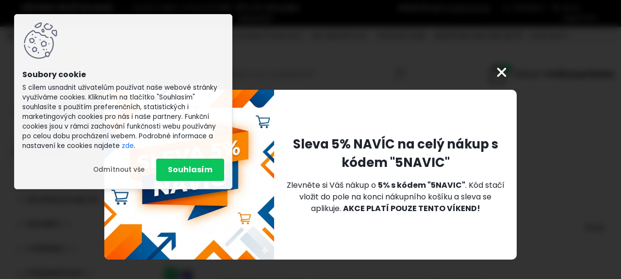

--- FILE ---
content_type: text/html; charset=utf-8
request_url: https://www.snapsik-store.cz/Ochranna-skla-a-folie-c1_239_3.htm
body_size: 25842
content:


        <!DOCTYPE html>
    <html xmlns:og="http://ogp.me/ns#" xmlns:fb="http://www.facebook.com/2008/fbml" lang="cs" class="tmpl__platinum">
      <head>
          <script>
              window.cookie_preferences = getCookieSettings('cookie_preferences');
              window.cookie_statistics = getCookieSettings('cookie_statistics');
              window.cookie_marketing = getCookieSettings('cookie_marketing');

              function getCookieSettings(cookie_name) {
                  if (document.cookie.length > 0)
                  {
                      cookie_start = document.cookie.indexOf(cookie_name + "=");
                      if (cookie_start != -1)
                      {
                          cookie_start = cookie_start + cookie_name.length + 1;
                          cookie_end = document.cookie.indexOf(";", cookie_start);
                          if (cookie_end == -1)
                          {
                              cookie_end = document.cookie.length;
                          }
                          return unescape(document.cookie.substring(cookie_start, cookie_end));
                      }
                  }
                  return false;
              }
          </script>
                    <script async src="https://www.googletagmanager.com/gtag/js?id=P36F5H66"></script>
                            <script>
                    window.dataLayer = window.dataLayer || [];
                    function gtag(){dataLayer.push(arguments)};
                    gtag('consent', 'default', {
                        'ad_storage': String(window.cookie_marketing) !== 'false' ? 'granted' : 'denied',
                        'analytics_storage': String(window.cookie_statistics) !== 'false' ? 'granted' : 'denied',
                        'ad_personalization': String(window.cookie_statistics) !== 'false' ? 'granted' : 'denied',
                        'ad_user_data': String(window.cookie_statistics) !== 'false' ? 'granted' : 'denied'
                    });
                    dataLayer.push({
                        'event': 'default_consent'
                    });
                </script>
                    <script>(function(w,d,s,l,i){w[l]=w[l]||[];w[l].push({'gtm.start':
          new Date().getTime(),event:'gtm.js'});var f=d.getElementsByTagName(s)[0],
        j=d.createElement(s),dl=l!='dataLayer'?'&l='+l:'';j.async=true;j.src=
        'https://www.googletagmanager.com/gtm.js?id='+i+dl;f.parentNode.insertBefore(j,f);
      })(window,document,'script','dataLayer','GTM-P36F5H66');
        window.dataLayer = window.dataLayer || [];
        window.dataLayer.push({
            event: 'eec.pageview',
            clientIP: '18.222.124.XX'
        });

    </script>
          <script type="text/javascript" src="https://c.seznam.cz/js/rc.js"></script>
              <title>• Pro mobilní telefony ... | SNAPSIK STORE - obchod s osobním přístupem ke každé objednávce</title>
        <script type="text/javascript">var action_unavailable='action_unavailable';var id_language = 'cs';var id_country_code = 'CZ';var language_code = 'cs-CZ';var path_request = '/request.php';var type_request = 'POST';var cache_break = "2511"; var enable_console_debug = false; var enable_logging_errors = false;var administration_id_language = 'cs';var administration_id_country_code = 'CZ';</script>          <script type="text/javascript" src="//ajax.googleapis.com/ajax/libs/jquery/1.8.3/jquery.min.js"></script>
          <script type="text/javascript" src="//code.jquery.com/ui/1.12.1/jquery-ui.min.js" ></script>
                  <script src="/wa_script/js/jquery.hoverIntent.minified.js?_=2025-01-14-11-59" type="text/javascript"></script>
        <script type="text/javascript" src="/admin/jscripts/jquery.qtip.min.js?_=2025-01-14-11-59"></script>
                  <script src="/wa_script/js/jquery.selectBoxIt.min.js?_=2025-01-14-11-59" type="text/javascript"></script>
                  <script src="/wa_script/js/bs_overlay.js?_=2025-01-14-11-59" type="text/javascript"></script>
        <script src="/wa_script/js/bs_design.js?_=2025-01-14-11-59" type="text/javascript"></script>
        <script src="/admin/jscripts/wa_translation.js?_=2025-01-14-11-59" type="text/javascript"></script>
        <link rel="stylesheet" type="text/css" href="/css/jquery.selectBoxIt.wa_script.css?_=2025-01-14-11-59" media="screen, projection">
        <link rel="stylesheet" type="text/css" href="/css/jquery.qtip.lupa.css?_=2025-01-14-11-59">
        
                  <script src="/wa_script/js/jquery.colorbox-min.js?_=2025-01-14-11-59" type="text/javascript"></script>
          <link rel="stylesheet" type="text/css" href="/css/colorbox.css?_=2025-01-14-11-59">
          <script type="text/javascript">
            jQuery(document).ready(function() {
              (function() {
                function createGalleries(rel) {
                  var regex = new RegExp(rel + "\\[(\\d+)]"),
                      m, group = "g_" + rel, groupN;
                  $("a[rel*=" + rel + "]").each(function() {
                    m = regex.exec(this.getAttribute("rel"));
                    if(m) {
                      groupN = group + m[1];
                    } else {
                      groupN = group;
                    }
                    $(this).colorbox({
                      rel: groupN,
                      slideshow:false,
                       maxWidth: "85%",
                       maxHeight: "85%",
                       returnFocus: false
                    });
                  });
                }
                createGalleries("lytebox");
                createGalleries("lyteshow");
              })();
            });</script>
          <script type="text/javascript">
      function init_products_hovers()
      {
        jQuery(".product").hoverIntent({
          over: function(){
            jQuery(this).find(".icons_width_hack").animate({width: "130px"}, 300, function(){});
          } ,
          out: function(){
            jQuery(this).find(".icons_width_hack").animate({width: "10px"}, 300, function(){});
          },
          interval: 40
        });
      }
      jQuery(document).ready(function(){

        jQuery(".param select, .sorting select").selectBoxIt();

        jQuery(".productFooter").click(function()
        {
          var $product_detail_link = jQuery(this).parent().find("a:first");

          if($product_detail_link.length && $product_detail_link.attr("href"))
          {
            window.location.href = $product_detail_link.attr("href");
          }
        });
        init_products_hovers();
        
        ebar_details_visibility = {};
        ebar_details_visibility["user"] = false;
        ebar_details_visibility["basket"] = false;

        ebar_details_timer = {};
        ebar_details_timer["user"] = setTimeout(function(){},100);
        ebar_details_timer["basket"] = setTimeout(function(){},100);

        function ebar_set_show($caller)
        {
          var $box_name = $($caller).attr("id").split("_")[0];

          ebar_details_visibility["user"] = false;
          ebar_details_visibility["basket"] = false;

          ebar_details_visibility[$box_name] = true;

          resolve_ebar_set_visibility("user");
          resolve_ebar_set_visibility("basket");
        }

        function ebar_set_hide($caller)
        {
          var $box_name = $($caller).attr("id").split("_")[0];

          ebar_details_visibility[$box_name] = false;

          clearTimeout(ebar_details_timer[$box_name]);
          ebar_details_timer[$box_name] = setTimeout(function(){resolve_ebar_set_visibility($box_name);},300);
        }

        function resolve_ebar_set_visibility($box_name)
        {
          if(   ebar_details_visibility[$box_name]
             && jQuery("#"+$box_name+"_detail").is(":hidden"))
          {
            jQuery("#"+$box_name+"_detail").slideDown(300);
          }
          else if(   !ebar_details_visibility[$box_name]
                  && jQuery("#"+$box_name+"_detail").not(":hidden"))
          {
            jQuery("#"+$box_name+"_detail").slideUp(0, function() {
              $(this).css({overflow: ""});
            });
          }
        }

        
        jQuery("#user_icon").hoverIntent({
          over: function(){
            ebar_set_show(this);
            jQuery("#ebar_right_content .img_cart, #basket_icon").qtip("hide");
          } ,
          out: function(){
            ebar_set_hide(this);
          },
          interval: 40
        });
        
        jQuery("#user_icon").click(function(e)
        {
          if(jQuery(e.target).attr("id") == "user_icon")
          {
            window.location.href = "https://www.snapsik-store.cz/snapsik-store/e-login/";
          }
        });

        jQuery("#basket_icon").click(function(e)
        {
          if(jQuery(e.target).attr("id") == "basket_icon")
          {
            window.location.href = "https://www.snapsik-store.cz/snapsik-store/e-basket/";
          }
        });
      BS.Basket.$default_top_basket = false;
      });
    </script>        <meta http-equiv="Content-language" content="cs">
        <meta http-equiv="Content-Type" content="text/html; charset=utf-8">
        <meta name="language" content="czech">
        <meta name="keywords" content="pro,mobilní,telefony,...">
        <meta name="description" content="• Pro mobilní telefony">
        <meta name="revisit-after" content="1 Days">
        <meta name="distribution" content="global">
        <meta name="expires" content="never">
                  <meta name="expires" content="never">
                    <link rel="canonical" href="https://www.snapsik-store.cz/Ochranna-skla-a-folie-c1_239_3.htm"/>
          <meta property="og:image" content="http://www.snapsik-store.cz/fotky36947/design_setup/images/custom_image_logo.jpg" />
<meta property="og:image:secure_url" content="https://www.snapsik-store.cz/fotky36947/design_setup/images/custom_image_logo.jpg" />
<meta property="og:image:type" content="image/jpeg" />

<meta name="google-site-verification" content="yTtb8aSu21VWbX3l6lYTTP2rOdPpY7aafsvXgTTZLnI"/>            <meta name="robots" content="index, follow">
                      <link href="//www.snapsik-store.cz/fotky36947/favicon.ico" rel="icon" type="image/x-icon">
          <link rel="shortcut icon" type="image/x-icon" href="//www.snapsik-store.cz/fotky36947/favicon.ico">
                  <link rel="stylesheet" type="text/css" href="/css/lang_dependent_css/lang_cs.css?_=2025-01-14-11-59" media="screen, projection">
                <link rel='stylesheet' type='text/css' href='/wa_script/js/styles.css?_=2025-01-14-11-59'>
        <script language='javascript' type='text/javascript' src='/wa_script/js/javascripts.js?_=2025-01-14-11-59'></script>
        <script language='javascript' type='text/javascript' src='/wa_script/js/check_tel.js?_=2025-01-14-11-59'></script>
          <script src="/assets/javascripts/buy_button.js?_=2025-01-14-11-59"></script>
            <script type="text/javascript" src="/wa_script/js/bs_user.js?_=2025-01-14-11-59"></script>
        <script type="text/javascript" src="/wa_script/js/bs_fce.js?_=2025-01-14-11-59"></script>
        <script type="text/javascript" src="/wa_script/js/bs_fixed_bar.js?_=2025-01-14-11-59"></script>
        <script type="text/javascript" src="/bohemiasoft/js/bs.js?_=2025-01-14-11-59"></script>
        <script src="/wa_script/js/jquery.number.min.js?_=2025-01-14-11-59" type="text/javascript"></script>
        <script type="text/javascript">
            BS.User.id = 36947;
            BS.User.domain = "snapsik-store";
            BS.User.is_responsive_layout = true;
            BS.User.max_search_query_length = 50;
            BS.User.max_autocomplete_words_count = 5;

            WA.Translation._autocompleter_ambiguous_query = ' Hledavý výraz je pro našeptávač příliš obecný. Zadejte prosím další znaky, slova nebo pokračujte odesláním formuláře pro vyhledávání.';
            WA.Translation._autocompleter_no_results_found = ' Nebyly nalezeny žádné produkty ani kategorie.';
            WA.Translation._error = " Chyba";
            WA.Translation._success = " Nastaveno";
            WA.Translation._warning = " Upozornění";
            WA.Translation._multiples_inc_notify = '<p class="multiples-warning"><strong>Tento produkt je možné objednat pouze v násobcích #inc#. </strong><br><small>Vámi zadaný počet kusů byl navýšen dle tohoto násobku.</small></p>';
            WA.Translation._shipping_change_selected = " Změnit...";
            WA.Translation._shipping_deliver_to_address = " Zásilka bude doručena na zvolenou adresu";

            BS.Design.template = {
              name: "platinum",
              is_selected: function(name) {
                if(Array.isArray(name)) {
                  return name.indexOf(this.name) > -1;
                } else {
                  return name === this.name;
                }
              }
            };
            BS.Design.isLayout3 = true;
            BS.Design.templates = {
              TEMPLATE_ARGON: "argon",TEMPLATE_NEON: "neon",TEMPLATE_CARBON: "carbon",TEMPLATE_XENON: "xenon",TEMPLATE_AURUM: "aurum",TEMPLATE_CUPRUM: "cuprum",TEMPLATE_ERBIUM: "erbium",TEMPLATE_CADMIUM: "cadmium",TEMPLATE_BARIUM: "barium",TEMPLATE_CHROMIUM: "chromium",TEMPLATE_SILICIUM: "silicium",TEMPLATE_IRIDIUM: "iridium",TEMPLATE_INDIUM: "indium",TEMPLATE_OXYGEN: "oxygen",TEMPLATE_HELIUM: "helium",TEMPLATE_FLUOR: "fluor",TEMPLATE_FERRUM: "ferrum",TEMPLATE_TERBIUM: "terbium",TEMPLATE_URANIUM: "uranium",TEMPLATE_ZINCUM: "zincum",TEMPLATE_CERIUM: "cerium",TEMPLATE_KRYPTON: "krypton",TEMPLATE_THORIUM: "thorium",TEMPLATE_ETHERUM: "etherum",TEMPLATE_KRYPTONIT: "kryptonit",TEMPLATE_TITANIUM: "titanium",TEMPLATE_PLATINUM: "platinum"            };
        </script>
                  <script src="/js/progress_button/modernizr.custom.js"></script>
                      <link rel="stylesheet" type="text/css" href="/bower_components/owl.carousel/dist/assets/owl.carousel.min.css" />
            <link rel="stylesheet" type="text/css" href="/bower_components/owl.carousel/dist/assets/owl.theme.default.min.css" />
            <script src="/bower_components/owl.carousel/dist/owl.carousel.min.js"></script>
                      <link rel="stylesheet" type="text/css" href="/bower_components/priority-nav/dist/priority-nav-core.css" />
            <script src="/bower_components/priority-nav/dist/priority-nav.js"></script>
                      <link rel="stylesheet" type="text/css" href="//static.bohemiasoft.com/jave/style.css?_=2025-01-14-11-59" media="screen">
                    <link rel="stylesheet" type="text/css" href="/css/font-awesome.4.7.0.min.css" media="screen">
          <link rel="stylesheet" type="text/css" href="/sablony/nove/platinum/platinumpurple/css/product_var3.css?_=2025-01-14-11-59" media="screen">
          <style>
    :root {
        --primary: #0BC45C;
        --primary-dark: #009F37;
        --secondary: #F8F8F8;
        --secondary-v2: #2D2D2D;
        --element-color: #1f242d;
        --stars: #ffcf15;
        --sale: #c91e1e;
        
        --empty-basket-text: " Košík je prázdný";
        --full-shopping-basket-text: "nákupní košík";
        --choose-delivery-method-text: "Vyberte způsob doručení";
        --choose-payment-method-text: "Vyberte způsob platby";
        --free-price-text: "Zdarma";
        --continue-without-login-text: "Pokračovat bez přihlášení";
        --summary-order-text: "Shrnutí Vaší objednávky";
        --cart-contents-text: "Váš košík";
        --in-login-text: "Přihlášení";
        --in-registration-text: "Nová registrace";
        --in-forgotten-pass-text: "Zapomenuté heslo";
        --price-list-filter-text: "Ceník";
        --search-see-everything-text: "Zobrazit vše";
        --discount-code-text: "Mám slevový kód";
        --searched-cats-text: "Hledané kategorie";
        --back-to-eshop-text: "Zpátky do eshopu";
        --to-category-menu-text: "Do kategorie";
        --back-menu-text: "Zpět";
        --pagination-next-text: "Další";
        --pagination-previous-text: "Předchozí";
        --cookies-files-text: "Soubory cookie";
        --newsletter-button-text: "Odebírat";
        --newsletter-be-up-to-date-text: "Buďte v obraze";
        --specify-params-text: "Vyberte parametry";
        --article-tags-text: "Tagy článku";
        --watch-product-text: "Hlídat produkt";
        --notfull-shopping-text: "Nákupní";
        --notfull-basket-is-empty-text: "košík je prázdný";
        --whole-blog-article-text: "Celý článek";
        --all-parameters-text: "Všechny parametry";
        --without-var-text: "Cena bez DPH";
        --green: "#18c566";
        --primary-light: "#F2FCF8";
        --basket-content-text: " Obsah košíku";
        --products-in-cat-text: " Produkty v kategorii";
        
    }
</style>
          <link rel="stylesheet"
                type="text/css"
                id="tpl-editor-stylesheet"
                href="/sablony/nove/platinum/platinumpurple/css/colors.css?_=2025-01-14-11-59"
                media="screen">

          <meta name="viewport" content="width=device-width, initial-scale=1.0">
          <link rel="stylesheet" 
                   type="text/css" 
                   href="https://static.bohemiasoft.com/custom-css/platinum.css?_1765339326" 
                   media="screen"><style type="text/css">
               <!--#site_logo{
                  width: 275px;
                  height: 100px;
                  background-image: url('/fotky36947/design_setup/images/custom_image_logo.jpg?cache_time=1744382722');
                  background-repeat: no-repeat;
                  
                }html body .myheader { 
          background-image: none;
          border: black;
          background-repeat: repeat;
          background-position: 0px 0px;
          background-color: #ffffff;
        }#page_background{
                  
                  background-repeat: repeat;
                  background-position: 0px 0px;
                  background-color: transparent;
                }.bgLupa{
                  padding: 0;
                  border: none;
                }

 :root { 
 }
-->
                </style>          <link rel="stylesheet" type="text/css" href="/fotky36947/design_setup/css/user_defined.css?_=1761900051" media="screen, projection">
                    <script type="text/javascript" src="/admin/jscripts/wa_dialogs.js?_=2025-01-14-11-59"></script>
            <script>
      $(document).ready(function() {
        if (getCookie('show_cookie_message' + '_36947_cz') != 'no') {
          if($('#cookies-agreement').attr('data-location') === '0')
          {
            $('.cookies-wrapper').css("top", "0px");
          }
          else
          {
            $('.cookies-wrapper').css("bottom", "0px");
          }
          $('.cookies-wrapper').show();
        }

        $('#cookies-notify__close').click(function() {
          setCookie('show_cookie_message' + '_36947_cz', 'no');
          $('#cookies-agreement').slideUp();
          $("#masterpage").attr("style", "");
          setCookie('cookie_preferences', 'true');
          setCookie('cookie_statistics', 'true');
          setCookie('cookie_marketing', 'true');
          window.cookie_preferences = true;
          window.cookie_statistics = true;
          window.cookie_marketing = true;
          if(typeof gtag === 'function') {
              gtag('consent', 'update', {
                  'ad_storage': 'granted',
                  'analytics_storage': 'granted',
                  'ad_user_data': 'granted',
                  'ad_personalization': 'granted'
              });
          }
         return false;
        });

        $("#cookies-notify__disagree").click(function(){
            save_preferences();
        });

        $('#cookies-notify__preferences-button-close').click(function(){
            var cookies_notify_preferences = $("#cookies-notify-checkbox__preferences").is(':checked');
            var cookies_notify_statistics = $("#cookies-notify-checkbox__statistics").is(':checked');
            var cookies_notify_marketing = $("#cookies-notify-checkbox__marketing").is(':checked');
            save_preferences(cookies_notify_preferences, cookies_notify_statistics, cookies_notify_marketing);
        });

        function save_preferences(preferences = false, statistics = false, marketing = false)
        {
            setCookie('show_cookie_message' + '_36947_cz', 'no');
            $('#cookies-agreement').slideUp();
            $("#masterpage").attr("style", "");
            setCookie('cookie_preferences', preferences);
            setCookie('cookie_statistics', statistics);
            setCookie('cookie_marketing', marketing);
            window.cookie_preferences = preferences;
            window.cookie_statistics = statistics;
            window.cookie_marketing = marketing;
            if(marketing && typeof gtag === 'function')
            {
                gtag('consent', 'update', {
                    'ad_storage': 'granted'
                });
            }
            if(statistics && typeof gtag === 'function')
            {
                gtag('consent', 'update', {
                    'analytics_storage': 'granted',
                    'ad_user_data': 'granted',
                    'ad_personalization': 'granted',
                });
            }
            if(marketing === false && BS && BS.seznamIdentity) {
                BS.seznamIdentity.clearIdentity();
            }
        }

        /**
         * @param {String} cookie_name
         * @returns {String}
         */
        function getCookie(cookie_name) {
          if (document.cookie.length > 0)
          {
            cookie_start = document.cookie.indexOf(cookie_name + "=");
            if (cookie_start != -1)
            {
              cookie_start = cookie_start + cookie_name.length + 1;
              cookie_end = document.cookie.indexOf(";", cookie_start);
              if (cookie_end == -1)
              {
                cookie_end = document.cookie.length;
              }
              return unescape(document.cookie.substring(cookie_start, cookie_end));
            }
          }
          return "";
        }
        
        /**
         * @param {String} cookie_name
         * @param {String} value
         */
        function setCookie(cookie_name, value) {
          var time = new Date();
          time.setTime(time.getTime() + 365*24*60*60*1000); // + 1 rok
          var expires = "expires="+time.toUTCString();
          document.cookie = cookie_name + "=" + escape(value) + "; " + expires + "; path=/";
        }
      });
    </script>
    <script async src="https://www.googletagmanager.com/gtag/js?id=AW-880943331"></script><script>
window.dataLayer = window.dataLayer || [];
function gtag(){dataLayer.push(arguments);}
gtag('js', new Date());
gtag('config', 'AW-880943331', { debug_mode: true });
</script>        <script type="text/javascript" src="/wa_script/js/search_autocompleter.js?_=2025-01-14-11-59"></script>
              <script>
              WA.Translation._complete_specification = "KOMPLETNÍ SPECIFIKACE";
              WA.Translation._dont_have_acc = "Nemáte účet? ";
              WA.Translation._have_acc = "Již máte účet? ";
              WA.Translation._register_titanium = "Zaregistrujte se ";
              WA.Translation._login_titanium = "Přihlašte se ";
              WA.Translation._placeholder_voucher = "Sem vložte kód";
          </script>
                <script src="/wa_script/js/template/platinum/script.js?_=2025-01-14-11-59"></script>
                    <link rel="stylesheet" type="text/css" href="/assets/vendor/magnific-popup/magnific-popup.css" />
      <script src="/assets/vendor/magnific-popup/jquery.magnific-popup.js"></script>
      <script type="text/javascript">
        BS.env = {
          decPoint: ",",
          basketFloatEnabled: false        };
      </script>
      <script type="text/javascript" src="/node_modules/select2/dist/js/select2.min.js"></script>
      <script type="text/javascript" src="/node_modules/maximize-select2-height/maximize-select2-height.min.js"></script>
      <script type="text/javascript">
        (function() {
          $.fn.select2.defaults.set("language", {
            noResults: function() {return " Nenalezeny žádné položky"},
            inputTooShort: function(o) {
              var n = o.minimum - o.input.length;
              return " Prosím zadejte #N# nebo více znaků.".replace("#N#", n);
            }
          });
          $.fn.select2.defaults.set("width", "100%")
        })();

      </script>
      <link type="text/css" rel="stylesheet" href="/node_modules/select2/dist/css/select2.min.css" />
      <script type="text/javascript" src="/wa_script/js/countdown_timer.js?_=2025-01-14-11-59"></script>
      <script type="text/javascript" src="/wa_script/js/app.js?_=2025-01-14-11-59"></script>
      <script type="text/javascript" src="/node_modules/jquery-validation/dist/jquery.validate.min.js"></script>

      <script src="https://popup.marketplace-wa.cz/media/pop.b59d6540f0b993484d9a3405c6acf41123259503.1768646417.js" async></script>
              <script src="https://cdn.jsdelivr.net/npm/@floating-ui/core@1.7.2"></script>
        <script src="https://cdn.jsdelivr.net/npm/@floating-ui/dom@1.7.2"></script>
            </head>
      <body class="lang-cs layout3 not-home page-category page-category-1-239 basket-empty slider_available template-slider-disabled vat-payer-n alternative-currency-n" >
      <!-- Google Tag Manager (noscript) end -->
    <noscript><iframe src="https://www.googletagmanager.com/ns.html?id=GTM-P36F5H66"
                      height="0" width="0" style="display:none;visibility:hidden"></iframe></noscript>
    <!-- End Google Tag Manager (noscript) -->
      <script>gtag("event", "page_view", {
    "ecomm_pagetype": "category",
    "send_to": "AW-880943331"
});
</script>    <a name="topweb"></a>
            <div id="cookies-agreement" class="cookies-wrapper" data-location="0"
         >
      <div class="cookies-notify-background"></div>
      <div class="cookies-notify" style="display:block!important;">
        <div class="cookies-notify__bar">
          <div class="cookies-notify__bar1">
            <div class="cookies-notify__text"
                                 >
                S cílem usnadnit uživatelům používat naše webové stránky využíváme cookies. Kliknutím na tlačítko "Souhlasím" souhlasíte s použitím preferenčních, statistických i marketingových cookies pro nás i naše partnery. Funkční cookies jsou v rámci zachování funkčnosti webu používány po celou dobu procházení webem. Podrobné informace a nastavení ke cookies najdete <span class="cookies-notify__detail_button">zde</span>.            </div>
            <div class="cookies-notify__button">
                <a href="#" id="cookies-notify__disagree" class="secondary-btn"
                   style="color: #000000;
                           background-color: #c8c8c8;
                           opacity: 1"
                >Odmítnout vše</a>
              <a href="#" id="cookies-notify__close"
                 style="color: #000000;
                        background-color: #c8c8c8;
                        opacity: 1"
                >Souhlasím</a>
            </div>
          </div>
                        <div class="cookies-notify__detail_box hidden"
                             >
                <div id="cookies-nofify__close_detail"> Zavřít</div>
                <div>
                    <br />
                    <b> Co jsou cookies?</b><br />
                    <span> Cookies jsou krátké textové informace, které jsou uloženy ve Vašem prohlížeči. Tyto informace běžně používají všechny webové stránky a jejich procházením dochází k ukládání cookies. Pomocí partnerských skriptů, které mohou stránky používat (například Google analytics</span><br /><br />
                    <b> Jak lze nastavit práci webu s cookies?</b><br />
                    <span> Přestože doporučujeme povolit používání všech typů cookies, práci webu s nimi můžete nastavit dle vlastních preferencí pomocí checkboxů zobrazených níže. Po odsouhlasení nastavení práce s cookies můžete změnit své rozhodnutí smazáním či editací cookies přímo v nastavení Vašeho prohlížeče. Podrobnější informace k promazání cookies najdete v nápovědě Vašeho prohlížeče.</span>
                </div>
                <div class="cookies-notify__checkboxes"
                                    >
                    <div class="checkbox-custom checkbox-default cookies-notify__checkbox">
                        <input type="checkbox" id="cookies-notify-checkbox__functional" checked disabled />
                        <label for="cookies-notify-checkbox__functional" class="cookies-notify__checkbox_label"> Nutné</label>
                    </div>
                    <div class="checkbox-custom checkbox-default cookies-notify__checkbox">
                        <input type="checkbox" id="cookies-notify-checkbox__preferences" checked />
                        <label for="cookies-notify-checkbox__preferences" class="cookies-notify__checkbox_label"> Preferenční</label>
                    </div>
                    <div class="checkbox-custom checkbox-default cookies-notify__checkbox">
                        <input type="checkbox" id="cookies-notify-checkbox__statistics" checked />
                        <label for="cookies-notify-checkbox__statistics" class="cookies-notify__checkbox_label"> Statistické</label>
                    </div>
                    <div class="checkbox-custom checkbox-default cookies-notify__checkbox">
                        <input type="checkbox" id="cookies-notify-checkbox__marketing" checked />
                        <label for="cookies-notify-checkbox__marketing" class="cookies-notify__checkbox_label"> Marketingové</label>
                    </div>
                </div>
                <div id="cookies-notify__cookie_types">
                    <div class="cookies-notify__cookie_type cookie-active" data-type="functional">
                         Nutné (13)
                    </div>
                    <div class="cookies-notify__cookie_type" data-type="preferences">
                         Preferenční (1)
                    </div>
                    <div class="cookies-notify__cookie_type" data-type="statistics">
                         Statistické (15)
                    </div>
                    <div class="cookies-notify__cookie_type" data-type="marketing">
                         Marketingové (15)
                    </div>
                    <div class="cookies-notify__cookie_type" data-type="unclassified">
                         Neklasifikované (7)
                    </div>
                </div>
                <div id="cookies-notify__cookie_detail">
                    <div class="cookie-notify__cookie_description">
                        <span id="cookie-notify__description_functional" class="cookie_description_active"> Tyto informace jsou nezbytné ke správnému chodu webové stránky jako například vkládání zboží do košíku, uložení vyplněných údajů nebo přihlášení do zákaznické sekce.</span>
                        <span id="cookie-notify__description_preferences" class="hidden"> Tyto cookies umožní přizpůsobit chování nebo vzhled stránky dle Vašich potřeb, například volba jazyka.</span>
                        <span id="cookie-notify__description_statistics" class="hidden"> Díky těmto cookies mohou majitelé i developeři webu více porozumět chování uživatelů a vyvijet stránku tak, aby byla co nejvíce prozákaznická. Tedy abyste co nejrychleji našli hledané zboží nebo co nejsnáze dokončili jeho nákup.</span>
                        <span id="cookie-notify__description_marketing" class="hidden"> Tyto informace umožní personalizovat zobrazení nabídek přímo pro Vás díky historické zkušenosti procházení dřívějších stránek a nabídek.</span>
                        <span id="cookie-notify__description_unclassified" class="hidden"> Tyto cookies prozatím nebyly roztříděny do vlastní kategorie.</span>
                    </div>
                    <style>
                        #cookies-notify__cookie_detail_table td
                        {
                            color: #ffffff                        }
                    </style>
                    <table class="table" id="cookies-notify__cookie_detail_table">
                        <thead>
                            <tr>
                                <th> Jméno</th>
                                <th> Účel</th>
                                <th> Vypršení</th>
                            </tr>
                        </thead>
                        <tbody>
                                                    <tr>
                                <td>show_cookie_message</td>
                                <td>Ukládá informaci o potřebě zobrazení cookie lišty</td>
                                <td>1 rok</td>
                            </tr>
                                                        <tr>
                                <td>__zlcmid</td>
                                <td>Tento soubor cookie se používá k uložení identity návštěvníka během návštěv a preference návštěvníka deaktivovat naši funkci živého chatu. </td>
                                <td>1 rok</td>
                            </tr>
                                                        <tr>
                                <td>__cfruid</td>
                                <td>Tento soubor cookie je součástí služeb poskytovaných společností Cloudflare – včetně vyrovnávání zátěže, doručování obsahu webových stránek a poskytování připojení DNS pro provozovatele webových stránek. </td>
                                <td>relace</td>
                            </tr>
                                                        <tr>
                                <td>_auth</td>
                                <td>Zajišťuje bezpečnost procházení návštěvníků tím, že zabraňuje padělání požadavků mezi stránkami. Tento soubor cookie je nezbytný pro bezpečnost webu a návštěvníka. </td>
                                <td>1 rok</td>
                            </tr>
                                                        <tr>
                                <td>csrftoken</td>
                                <td>Pomáhá předcházet útokům Cross-Site Request Forgery (CSRF). 
</td>
                                <td>1 rok</td>
                            </tr>
                                                        <tr>
                                <td>PHPSESSID</td>
                                <td>Zachovává stav uživatelské relace napříč požadavky na stránky. </td>
                                <td>relace</td>
                            </tr>
                                                        <tr>
                                <td>rc::a</td>
                                <td>Tento soubor cookie se používá k rozlišení mezi lidmi a roboty. To je výhodné pro web, aby
vytvářet platné zprávy o používání jejich webových stránek. </td>
                                <td>persistentní</td>
                            </tr>
                                                        <tr>
                                <td>rc::c</td>
                                <td>Tento soubor cookie se používá k rozlišení mezi lidmi a roboty. </td>
                                <td>relace</td>
                            </tr>
                                                        <tr>
                                <td>AWSALBCORS</td>
                                <td>Registruje, který server-cluster obsluhuje návštěvníka. To se používá v kontextu s vyrovnáváním zátěže, aby se optimalizovala uživatelská zkušenost. </td>
                                <td>6 dnů</td>
                            </tr>
                                                        <tr>
                                <td>18plus_allow_access#</td>
                                <td>Ukládá informaci o odsouhlasení okna 18+ pro web.</td>
                                <td>neznámý</td>
                            </tr>
                                                        <tr>
                                <td>18plus_cat#</td>
                                <td>Ukládá informaci o odsouhlasení okna 18+ pro kategorii.</td>
                                <td>neznámý</td>
                            </tr>
                                                        <tr>
                                <td>bs_slide_menu</td>
                                <td></td>
                                <td>neznámý</td>
                            </tr>
                                                        <tr>
                                <td>left_menu</td>
                                <td>Ukládá informaci o způsobu zobrazení levého menu.</td>
                                <td>neznámý</td>
                            </tr>
                                                    </tbody>
                    </table>
                    <div class="cookies-notify__button">
                        <a href="#" id="cookies-notify__preferences-button-close"
                           style="color: #000000;
                                background-color: #c8c8c8;
                                opacity: 1">
                            Uložit nastavení                        </a>
                    </div>
                </div>
            </div>
                    </div>
      </div>
    </div>
    
  <div id="responsive_layout_large"></div><div id="page">      <div class="top-bar" id="topBar">
                  <div class="top-bar-content">
            <p style="text-align: center;"><strong>VŠECHNO ZBOŽÍ SKLADEM</strong> - - - Osobní odběr v Praze 10 <strong>v PO - ČT v 17-20 hodin!                                                                   </strong><strong>SLEVA 5% pro <a href="https://www.snapsik-store.cz/snapsik-store/e-register" title="Po registraci Vám bude aplikována automatická sleva 5% na celý nákup!" target="_blank" rel="noopener">registrované zákazníky</a>!</strong></p>          </div>
                    <div class="top-bar-login">
                          <span class="user-login"><a href="/snapsik-store/e-login">Přihlášení</a></span>
              <span class="user-register"><a href="/snapsik-store/e-register">Nová registrace</a></span>
                        </div>
                        </div>
          <script type="text/javascript">
      var responsive_articlemenu_name = ' Menu';
      var responsive_eshopmenu_name = ' E-shop';
    </script>
        <link rel="stylesheet" type="text/css" href="/css/masterslider.css?_=2025-01-14-11-59" media="screen, projection">
    <script type="text/javascript" src="/js/masterslider.min.js"></script>
    <div class="myheader">
            <!--[if IE 6]>
    <style>
    #main-menu ul ul{visibility:visible;}
    </style>
    <![endif]-->

    
    <div id="new_top_menu"><!-- TOPMENU -->
            <div id="new_template_row" class="">
                 <ul>
            <li class="eshop-menu-home">
              <a href="//www.snapsik-store.cz" class="top_parent_act" aria-label="Homepage">
                              </a>
            </li>
          </ul>
          
<ul><li class="eshop-menu-6 eshop-menu-order-1 eshop-menu-odd"><a href="/O-NAS-a6_0.htm"  class="top_parent">O NÁS</a>
</li></ul>
<ul><li class="eshop-menu-3 eshop-menu-order-2 eshop-menu-even"><a href="/OBCHODNI-PODMINKY-a3_0.htm"  class="top_parent">OBCHODNÍ PODMÍNKY</a>
</li></ul>
<ul><li class="eshop-menu-7 eshop-menu-order-3 eshop-menu-odd"><a href="/REKLAMACNI-RAD-a7_0.htm"  class="top_parent">REKLAMAČNÍ ŘÁD</a>
</li></ul>
<ul><li class="eshop-menu-1 eshop-menu-order-4 eshop-menu-even"><a href="/JAK-NAS-HODNOTI-KUPUJICI-a1_0.htm"  class="top_parent">JAK NÁS HODNOTÍ KUPUJÍCÍ</a>
</li></ul>
<ul><li class="eshop-menu-4 eshop-menu-order-5 eshop-menu-odd"><a href="/JAK-NAKUPOVAT-a4_0.htm"  class="top_parent">JAK NAKUPOVAT</a>
</li></ul>
<ul><li class="eshop-menu-5 eshop-menu-order-6 eshop-menu-even"><a href="/VYDEJNI-DOBA-a5_0.htm"  class="top_parent">VÝDEJNÍ DOBA</a>
</li></ul>
<ul><li class="eshop-menu-8 eshop-menu-order-7 eshop-menu-odd"><a href="/BEZPECNE-VRACENI-ZBOZI-a8_0.htm"  class="top_parent">BEZPEČNÉ VRÁCENÍ ZBOŽÍ</a>
</li></ul>
<ul><li class="eshop-menu-2 eshop-menu-order-8 eshop-menu-even"><a href="/KONTAKTY-a2_0.htm"  class="top_parent">KONTAKTY</a>
</li></ul>      </div>
    </div><!-- END TOPMENU -->
            <div class="navigate_bar">
            <div class="logo-wrapper">
            <a id="site_logo" href="//www.snapsik-store.cz" class="mylogo" aria-label="Logo"></a>
    </div>
                <div id="search">
      <form name="search" id="searchForm" action="/search-engine.htm" method="GET" enctype="multipart/form-data">
        <label for="q" class="title_left2"> Hľadanie</label>
        <p>
          <input name="slovo" type="text" class="inputBox" id="q" placeholder=" Zadejte text vyhledávání" maxlength="50">
          
          <input type="hidden" id="source_service" value="www.webareal.cz">
        </p>
        <div class="wrapper_search_submit">
          <input type="submit" class="search_submit" aria-label="search" name="search_submit" value="">
        </div>
        <div id="search_setup_area">
          <input id="hledatjak2" checked="checked" type="radio" name="hledatjak" value="2">
          <label for="hledatjak2">Hledat ve zboží</label>
          <br />
          <input id="hledatjak1"  type="radio" name="hledatjak" value="1">
          <label for="hledatjak1">Hledat v článcích</label>
                    <script type="text/javascript">
            function resolve_search_mode_visibility()
            {
              if (jQuery('form[name=search] input').is(':focus'))
              {
                if (jQuery('#search_setup_area').is(':hidden'))
                {
                  jQuery('#search_setup_area').slideDown(400);
                }
              }
              else
              {
                if (jQuery('#search_setup_area').not(':hidden'))
                {
                  jQuery('#search_setup_area').slideUp(400);
                }
              }
            }

            $('form[name=search] input').click(function() {
              this.focus();
            });

            jQuery('form[name=search] input')
                .focus(function() {
                  resolve_search_mode_visibility();
                })
                .blur(function() {
                  setTimeout(function() {
                    resolve_search_mode_visibility();
                  }, 1000);
                });

          </script>
                  </div>
      </form>
    </div>
            
  <div id="ebar" class="" >        <div id="basket_icon" >
            <div id="basket_detail">
                <div id="basket_arrow_tag"></div>
                <div id="basket_content_tag">
                    <a id="quantity_tag" href="/snapsik-store/e-basket" rel="nofollow" class="elink"><span class="quantity_count">0</span>
                    <span class="basket_empty"> Váš nákupní košík <span class="bold">je prázdný</span></span></a>                </div>
            </div>
        </div>
                </div>      </div>
          </div>
    <div id="page_background">      <div class="hack-box"><!-- HACK MIN WIDTH FOR IE 5, 5.5, 6  -->
                  <div id="masterpage" ><!-- MASTER PAGE -->
              <div id="header">          </div><!-- END HEADER -->
                    <div id="aroundpage"><!-- AROUND PAGE -->
            <div class="extra-menu-wrapper">
      <!-- LEFT BOX -->
      <div id="left-box">
              <div class="menu-typ-1" id="left_eshop">
                <p class="title_left_eshop">KATEGORIE</p>
          
        <div id="inleft_eshop">
          <div class="leftmenu2">
                <ul class="root-eshop-menu">
            <li class="new-tmpl-home-button">
        <a href="//www.snapsik-store.cz">
          <i class="fa fa-home" aria-hidden="true"></i>
        </a>
      </li>
              <li class="leftmenuDef category-menu-21 category-menu-order-1 category-menu-odd remove_point">
          <a href="/ZBOZI-V-AKCI-c21_0_1.htm">::::: ZBOŽÍ V AKCI :::::</a>        </li>

                <li class="leftmenuDef category-menu-20 category-menu-order-2 category-menu-even remove_point">
          <a href="/NEJPRODAVANEJSI-c20_0_1.htm">::::: NEJPRODÁVANĚJŠÍ :::::</a>        </li>

                <li class="leftmenuDef category-menu-19 category-menu-order-3 category-menu-odd remove_point">
          <a href="/NOVINKY-c19_0_1.htm">::::: NOVINKY :::::</a>        </li>

                <li class="leftmenuDef category-menu-12 category-menu-order-4 category-menu-even remove_point">
          <a href="/VYPRODEJ-c12_0_1.htm">::::: VÝPRODEJ :::::</a>        </li>

                <li class="leftmenuDef category-menu-22 category-menu-order-5 category-menu-odd remove_point">
          <a href="/POSLEDNI-KUSY-c22_0_1.htm">::::: POSLEDNÍ KUSY :::::</a>        </li>

                <li class="leftmenuDef category-menu-1 category-menu-order-6 category-menu-even remove_point">
          <a href="/Pro-mobilni-telefony-c1_0_1.htm">• Pro mobilní telefony ...</a>        </li>

            <ul class="eshop-submenu level-2">
            <li class="new-tmpl-home-button">
        <a href="//">
          <i class="fa fa-home" aria-hidden="true"></i>
        </a>
      </li>
              <li class="leftmenu2sub category-submenu-16 masonry_item remove_point">
          <a href="/Pro-ASUS-c1_16_2.htm">Pro ASUS</a>        </li>

                <li class="leftmenu2sub category-submenu-97 masonry_item remove_point">
          <a href="/Pro-GOOGLE-c1_97_2.htm">Pro GOOGLE</a>        </li>

                <li class="leftmenu2sub category-submenu-194 masonry_item remove_point">
          <a href="/Pro-HONOR-c1_194_2.htm">Pro HONOR</a>        </li>

                <li class="leftmenu2sub category-submenu-4 masonry_item remove_point">
          <a href="/Pro-HUAWEI-c1_4_2.htm">Pro HUAWEI</a>        </li>

                <li class="leftmenu2sub category-submenu-44 masonry_item remove_point">
          <a href="/Pro-iPHONE-c1_44_2.htm">Pro iPHONE</a>        </li>

                <li class="leftmenu2sub category-submenu-13 masonry_item remove_point">
          <a href="/Pro-LENOVO-c1_13_2.htm">Pro LENOVO</a>        </li>

                <li class="leftmenu2sub category-submenu-235 masonry_item remove_point">
          <a href="/Pro-MOTOROLA-c1_235_2.htm">Pro MOTOROLA</a>        </li>

                <li class="leftmenu2sub category-submenu-14 masonry_item remove_point">
          <a href="/Pro-NOKII-c1_14_2.htm">Pro NOKII</a>        </li>

                <li class="leftmenu2sub category-submenu-241 masonry_item remove_point">
          <a href="/Pro-ONEPLUS-c1_241_2.htm">Pro ONEPLUS</a>        </li>

                <li class="leftmenu2sub category-submenu-238 masonry_item remove_point">
          <a href="/Pro-OPPO-c1_238_2.htm">Pro OPPO</a>        </li>

                <li class="leftmenu2sub category-submenu-248 masonry_item remove_point">
          <a href="/Pro-POCO-c1_248_2.htm">Pro POCO</a>        </li>

                <li class="leftmenu2sub category-submenu-232 masonry_item remove_point">
          <a href="/Pro-REALME-c1_232_2.htm">Pro REALME</a>        </li>

                <li class="leftmenu2sub category-submenu-2 masonry_item remove_point">
          <a href="/Pro-SAMSUNG-c1_2_2.htm">Pro SAMSUNG</a>        </li>

                <li class="leftmenu2sub category-submenu-3 masonry_item remove_point">
          <a href="/Pro-SONY-c1_3_2.htm">Pro SONY</a>        </li>

                <li class="leftmenu2sub category-submenu-245 masonry_item remove_point">
          <a href="/Pro-VIVO-c1_245_2.htm">Pro VIVO</a>        </li>

                <li class="leftmenu2sub category-submenu-18 masonry_item remove_point">
          <a href="/Pro-XIAOMI-c1_18_2.htm">Pro XIAOMI</a>        </li>

            </ul>
      <style>
        #left-box .remove_point a::before
        {
          display: none;
        }
      </style>
            <li class="leftmenuDef category-menu-2 category-menu-order-7 category-menu-odd remove_point">
          <a href="/Pro-tablety-c2_0_1.htm">• Pro tablety ...</a>        </li>

                <li class="leftmenuDef category-menu-3 category-menu-order-8 category-menu-even remove_point">
          <a href="/Pro-fotoaparaty-c3_0_1.htm">• Pro fotoaparáty ...</a>        </li>

                <li class="leftmenuDef category-menu-5 category-menu-order-9 category-menu-odd remove_point">
          <a href="/Pro-GoPro-c5_0_1.htm">• Pro GoPro ...</a>        </li>

                <li class="leftmenuDef category-menu-6 category-menu-order-10 category-menu-even remove_point">
          <a href="/Auto-moto-TUNING-c6_0_1.htm">• Auto - moto - TUNING</a>        </li>

                <li class="leftmenuDef category-menu-9 category-menu-order-11 category-menu-odd remove_point">
          <a href="/Domacnost-c9_0_1.htm">• Domácnost</a>        </li>

                <li class="leftmenuDef category-menu-11 category-menu-order-12 category-menu-even remove_point">
          <a href="/Herni-konzole-c11_0_1.htm">• Herní konzole</a>        </li>

                <li class="leftmenuDef category-menu-10 category-menu-order-13 category-menu-odd remove_point">
          <a href="/Hodinky-c10_0_1.htm">• Hodinky</a>        </li>

                <li class="leftmenuDef category-menu-17 category-menu-order-14 category-menu-even remove_point">
          <a href="/Wearables-c17_0_1.htm">• Wearables</a>        </li>

                <li class="leftmenuDef category-menu-8 category-menu-order-15 category-menu-odd remove_point">
          <a href="/Kabely-redukce-konektory-c8_0_1.htm">• Kabely, redukce, konektory</a>        </li>

                <li class="leftmenuDef category-menu-16 category-menu-order-16 category-menu-even remove_point">
          <a href="/Darky-c16_0_1.htm">• Dárky</a>        </li>

                <li class="leftmenuDef category-menu-7 category-menu-order-17 category-menu-odd remove_point">
          <a href="/Outdoor-sport-camping-c7_0_1.htm">• Outdoor, sport, camping</a>        </li>

                <li class="leftmenuDef category-menu-18 category-menu-order-18 category-menu-even remove_point">
          <a href="/Pece-o-telo-c18_0_1.htm">• Péče o tělo</a>        </li>

            </ul>
      <style>
        #left-box .remove_point a::before
        {
          display: none;
        }
      </style>
              </div>
        </div>

        
        <div id="footleft1">
                  </div>

            </div>
                <div id="left-filtration-box">
          <div id="left-filtration-container">
                  </div>
          </div>
            <div id="left3">
      <div id="inleft3_top"></div>
      <div id="inleft3">
        <p style="text-align: left;"> </p>
<p style="text-align: left;"></p>
<p style="text-align: left;"></p>
<p style="text-align: left;"><img style="vertical-align: middle;" src="/fotky36947/Loga.jpg" alt="" width="300" height="53" /></p>
<script type="text/javascript">// <![CDATA[
var _hwq = _hwq || [];
    _hwq.push(['setKey', '609C65CEAA0831EC30EFFEF519CF4C5E']);_hwq.push(['showWidget', '12', '53305', 'SNAPSIK STORE', 'snapsik-store-cz']);(function() {
    var ho = document.createElement('script'); ho.type = 'text/javascript'; ho.async = true;
    ho.src = ('https:' == document.location.protocol ? 'https://ssl' : 'https://www') + '.heureka.cz/direct/i/gjs.php?n=wdgt&sak=609C65CEAA0831EC30EFFEF519CF4C5E';
    var s = document.getElementsByTagName('script')[0]; s.parentNode.insertBefore(ho, s);
})();
// ]]></script>
<p> </p>
<p></p>
<p></p>
<div id="showHeurekaBadgeHere-3"></div>
<script type="text/javascript">// <![CDATA[
var _hwq = _hwq || [];
    _hwq.push(['setKey', '609C65CEAA0831EC30EFFEF519CF4C5E']);_hwq.push(['showWidget', '3', '53305', 'SNAPSIK STORE', 'snapsik-store-cz']);(function() {
    var ho = document.createElement('script'); ho.type = 'text/javascript'; ho.async = true;
    ho.src = 'https://ssl.heureka.cz/direct/i/gjs.php?n=wdgt&sak=609C65CEAA0831EC30EFFEF519CF4C5E';
    var s = document.getElementsByTagName('script')[0]; s.parentNode.insertBefore(ho, s);
})();
// ]]></script>              </div>
      <div id="inleft3_foot"></div>
    </div>
          </div><!-- END LEFT BOX -->
            <div id="right-box"><!-- RIGHT BOX2 -->
        <!-- xxxx badRight xxxx -->    <div class="break"></div>
    <div class="contact-box"><!-- CONTACT BOX -->
            <p class="contact-box-title">KONTAKTY</p>
      <div class="in-contact-box"><!-- in the contacts -->
        <div class="contact" itemscope itemtype="http://schema.org/Organization">
                      <span itemprop="legalName">Petr ŠNAPEK</span><br>
                        <span itemprop="address">
              Pod Altánem 2404/44<br>              100 00    Praha 10<br>            </span>
            tel:            <span itemprop="telephone" class="contact-phone">+420724278265</span><br>
            <a class="contact_mail_box" itemprop="email" href="mailto:info@snapsik-store.cz">napište nám</a><br>IČO: 88501922<br>DIČ: CZ7501040019<br>        </div>
      </div><!-- end in the contacts -->
          </div><!-- END CONTACT -->
    <div id="contact-foot"></div><!-- foot right box -->
    <div class="break"></div>
        <div class="news-box"><!-- NEWS BOX -->
      <p class="news-box-title">NOVINKY</p>
      <div class="in-news-box "><!-- in the news -->
        <span class="news-title"><a href="/show-free.htm?fid=6"><img src="/sablony/nove/platinum/platinumpurple/images/arr3.png" alt="arr3">Platba KARTOU při osobním odběru</a></span><span class="news-content">Zavedli jsme možnost platit KARTOU při osobním odběru. Doufáme, že to ještě zvýší pohodlnost nákupu.... </span><span class="news-title"><a href="/show-free.htm?fid=26"><img src="/sablony/nove/platinum/platinumpurple/images/arr3.png" alt="arr3">WISHLIST</a></span><span class="news-content">Nově lze u registrovaných zákazníků přidat zboží do wishlistu (do oblíbených). Označit lze takto... </span><span class="news-title"><a href="/show-free.htm?fid=15"><img src="/sablony/nove/platinum/platinumpurple/images/arr3.png" alt="arr3">ANTI SHOCK pouzdra s MagSafe pro iPHONE</a></span><span class="news-content">Naskladnili jsme skvělá ANTI SHOCK TPU pouzdra, kompatibilní s MagSafe pro většinu modelů iPhone!... </span>      </div><!-- end in the news -->
          </div><!-- END NEWS -->
    <div id="news-foot"></div><!-- foot NEWS -->
    <div class="break"></div>
        <div class="break"></div><div class="poll-box">
            <!-- POLL -->
      <p class="poll-box-title">ANKETA</p>
      <div class="in-poll-box"><!-- in the poll -->

        <p class="poll-question">Jakému způsobu dopravy zboží dáváte přednost?</p>

        <span class="poll-answer">
                        <a class="answer-wrapper" href="/send-voice.htm?vid=279468" rel="nofollow">Česká pošta</a>
                              <a class="progress" href="/send-voice.htm?vid=279468" style="background: url('/images/bar.png') repeat-x scroll left -3px transparent; display: block; height: 12px; width: 51px;" rel="nofollow"></a> <span class="percent">26%</span>
                              <a class="answer-wrapper" href="/send-voice.htm?vid=279469" rel="nofollow">Zásilkovna</a>
                              <a class="progress" href="/send-voice.htm?vid=279469" style="background: url('/images/bar.png') repeat-x scroll left -19px transparent; display: block; height: 12px; width: 49px;" rel="nofollow"></a> <span class="percent">25%</span>
                              <a class="answer-wrapper" href="/send-voice.htm?vid=279470" rel="nofollow">PPL, DPD, Geis</a>
                              <a class="progress" href="/send-voice.htm?vid=279470" style="background: url('/images/bar.png') repeat-x scroll left -35px transparent; display: block; height: 12px; width: 48px;" rel="nofollow"></a> <span class="percent">24%</span>
                              <a class="answer-wrapper" href="/send-voice.htm?vid=279471" rel="nofollow">nějaký jiný ...</a>
                              <a class="progress" href="/send-voice.htm?vid=279471" style="background: url('/images/bar.png') repeat-x scroll left -51px transparent; display: block; height: 12px; width: 49px;" rel="nofollow"></a> <span class="percent">25%</span>
                        </span>
              </div>
            <!-- end in the poll -->
    </div><!-- END POLL -->
    <div id="poll-foot"></div><!-- foot right box -->
    <div class="break"></div>
        <div id="right3">
      <div id="inright3_top"></div>
      <div id="inright3">
        <p style="text-align: center;"><a href="https://www.zasilkovna.cz/pobocky" target="_blank" rel="noopener"><img src="/fotky36947/Zasilkovna Claim.png" alt="" width="162" height="64" /></a></p>
<ul></ul>
<p><a href="https://www.balikovna.cz/cs/vyhledat-balikovnu" target="_blank" rel="noopener"><img src="/fotky36947/BAN160x600.jpg" alt="" width="160" height="600" style="display: block; margin-left: auto; margin-right: auto;" /></a></p>
<p style="text-align: center;"> </p>
<p style="text-align: center;"> <img src="/fotky36947/seznam-cz-logo-rgb.png" alt="" width="162" height="33" /></p>
<p><img style="margin-right: auto; margin-left: auto; display: block;" src="https://www.najduzbozi.cz/images/icon.gif" alt="NajduZboží.cz" width="88" height="31" /></p>      </div>
      <div id="inright3_foot"></div>
    </div>
    <div class="break"></div>
          </div><!-- END RIGHT BOX -->
      </div>

            <hr class="hide">
                        <div id="centerpage"><!-- CENTER PAGE -->
              <div id="incenterpage"><!-- in the center -->
                  <script src="/wa_script/js/params.js?u=2025-01-14-11-59" type="text/javascript"></script>
  <script type="text/javascript">
      WA.Translation._h1_page = 'strana';
  </script>
  <script src="/wa_script/js/jquery.ui.touch-punch.min.js?u=4" type="text/javascript"></script>
      <div id="wherei"><!-- wherei -->
      <p>
        <a href="/">Úvod</a>
        <span class="arrow">&#187;</span>
                           <a href="/Pro-mobilni-telefony-c1_0_1.htm">• Pro mobilní telefony ...</a>
                           <span class="arrow">&#187;</span>
                             <a href="/Pro-OPPO-c1_238_2.htm">Pro OPPO</a>
                                               <span class="arrow">&#187;</span>
          <span class="active">Ochranná skla a folie</span></p>
            </p>
    </div><!-- END wherei -->
    <script type="application/ld+json">
    {
    "@context": "http://schema.org",
    "@type": "BreadcrumbList",
    "itemListElement": [
    {
        "@type": "ListItem",
        "position": 1,
        "item": {
            "@id": "https://www.snapsik-store.cz",
            "name": "Home"
        }
    },
     {
        "@type": "ListItem",
        "position": 2,
        "item": {
            "@id": "https://www.snapsik-store.cz/Pro-mobilni-telefony-c1_0_1.htm",
            "name": "• Pro mobilní telefony ..."
        }
},     {
        "@type": "ListItem",
        "position": 3,
        "item": {
            "@id": "https://www.snapsik-store.cz/Pro-OPPO-c1_238_2.htm",
            "name": "Pro OPPO"
        }
},     {
        "@type": "ListItem",
        "position": 4,
        "item": {
            "@id": "https://www.snapsik-store.cz/Ochranna-skla-a-folie-c1_239_3.htm",
            "name": "Ochranná skla a folie"
        }
}]}
     </script>
        <h1 class="title_page def_color">• Pro mobilní telefony ... / Ochranná skla a folie</h1>
        <hr class="hide">
          <ul class="bookmark product_switcher"><!-- BOOKMARKS -->
                  <li class=""><a href="/Ochranna-skla-a-folie-c1_239_3.htm?sort=1&display_as=row">Řádkové zobrazení</a></li>
                </ul>
      <div class="under_bookm"></div>
          <div class="break"></div>
          <div class="cat-pr-chart-wrapper">
        <div class="cat-pr-chart">
          <p class="best-of-title"> Nejprodávanější <span class="cat-name">Ochranná skla a folie</span></p>
          <ul>
                <li class="item-1">
      <div class="item-container">
        <div class="item-img">
          <div class="order-i"><span>1.</span></div>
          <div class="image">
            <a href="/OPPO-A12-Ochranne-tvrzene-sklo-TGlass-9H-na-displej-0-33mm-2-5D-d1518.htm"
               data-location="category_bestsellers"
               data-id="1518"
               data-variant-id="0"
               class="product-box-link"
            >
              <img src="/fotky36947/fotos/36947_1518__vyr_1517oppo.jpg" alt="" />
            </a>
          </div>
        </div>
        <div class="item-info">
           <p class="item-title">
            <a href="/OPPO-A12-Ochranne-tvrzene-sklo-TGlass-9H-na-displej-0-33mm-2-5D-d1518.htm"
               data-location="category_bestsellers"
               data-id="1518"
               data-variant-id="0"
               class="product-box-link"
            >
              <span class="bold">OPPO A12 - Ochranné tvrzené sklo TGlass 9H na displej 0,33mm 2.5D</span> <span></span>
            </a>
          </p>
          <span class="stock-y">SKLADEM 1 ks</span>          <p>
            Ochranné tvrzené sklo TGlass 2.5D na displej pro modely:

Oppo A12

Vlastnosti:

tvrdost 9H - zajišťuje vynikající odolnost proti nečekaným nárazům a poškrábání
chrání oči před škodlivým zářením
tloušťka 0,33 mm - neomezuje citlivost dotyku
zajišťuje...          </p>
        </div>
              <div class="item-price">
          <p>
              <span><span class="product_price_text">79&nbsp;Kč</span></span>
                      </p>
      </div>
            </div>
    </li>
        <li class="item-2">
      <div class="item-container">
        <div class="item-img">
          <div class="order-i"><span>2.</span></div>
          <div class="image">
            <a href="/OPPO-FIND-X3-X3-PRO-Ochranne-tvrzene-sklo-TGlass-9H-na-displej-0-33mm-2-5D-d1534.htm"
               data-location="category_bestsellers"
               data-id="1534"
               data-variant-id="0"
               class="product-box-link"
            >
              <img src="/fotky36947/fotos/36947_1534_36947_1533_36947_1532_36947_1531_36947_1529_36947_1521_36947_1520_36947_1519_36947_1518__vyr_1517oppo.jpg" alt="" />
            </a>
          </div>
        </div>
        <div class="item-info">
           <p class="item-title">
            <a href="/OPPO-FIND-X3-X3-PRO-Ochranne-tvrzene-sklo-TGlass-9H-na-displej-0-33mm-2-5D-d1534.htm"
               data-location="category_bestsellers"
               data-id="1534"
               data-variant-id="0"
               class="product-box-link"
            >
              <span class="bold">OPPO FIND X3 / X3 PRO - Ochranné tvrzené sklo TGlass 9H na displej 0,33mm 2.5D</span> <span></span>
            </a>
          </p>
          <span class="stock-n">NA CESTĚ</span>          <p>
            Ochranné tvrzené sklo TGlass 2.5D na displej pro modely:

Oppo Find X3
Oppo Find X3 Pro

Vlastnosti:

tvrdost 9H - zajišťuje vynikající odolnost proti nečekaným nárazům a poškrábání
chrání oči před škodlivým zářením
tloušťka 0,33 mm - neomezuje...          </p>
        </div>
              <div class="item-price">
          <p>
              <span><span class="product_price_text">79&nbsp;Kč</span></span>
                      </p>
      </div>
            </div>
    </li>
              </ul>
                  </div>
      </div>
        		<script>
		  gtag('event', 'view_item_list', {
			item_list_id: 'category_bestsellers',
			item_list_name: 'Ochranná skla a folie',
			items: [{"item_id":1518,"item_name":"OPPO A12 - Ochrann\u00e9 tvrzen\u00e9 sklo TGlass 9H na displej 0,33mm 2.5D","price":79},{"item_id":1534,"item_name":"OPPO FIND X3 \/ X3 PRO - Ochrann\u00e9 tvrzen\u00e9 sklo TGlass 9H na displej 0,33mm 2.5D","price":79}]		  });
		</script>
		      <script>
        (function() {
          var chart = document.querySelector(".cat-pr-chart");
          var list = chart.querySelectorAll("li");
          var handle = chart.querySelector("button.handle-btn");
          if(handle) {
            handle.addEventListener("click", function(e) {
              e.preventDefault();
              var sublist = Array.prototype.slice.call(list, 3);
              for(var i = 0; i < sublist.length; i++)
              {
                sublist[i].classList.toggle("collapse");
              }
            });
          }
        })();
      </script>
          <div id="centerpage_params_filter_area" class="param centerpage_params_filter_areas params_filter_areas params_part_hidden p-rolldown-outer">
              <div class="p-rolldown">
          <button type="button" class="p-close" title=" Zavřít">×</button>
              <form method="POST" class="filtering_form" id="centerpage_filtering_form">
      <div id="centerpage_params_filter_header" class="centerpage_params_filter_headers">
                  <div id="centerpage_price_slider_box_area" class="centerpage_price_slider_box_areas">
            <div id="centerpage_price_slider_box" class="centerpage_price_slider_boxes" ></div>
          </div>
          <div id="centerpage_label_min_price">
            <input type="text" class="price min_price" name="min_price" value="69">
            <span class="currency_label">
              Kč            </span>
          </div>
          <input type="hidden" disabled="disabled" name="allowed_min_price" value="69">
          <input type="hidden" name="min_price_filter" value="0">
          <div id="centerpage_label_max_price">
            <input type="text" class="price max_price" name="max_price" value="79">
            <span class="currency_label">
              Kč            </span>
          </div>
                          <input type="hidden" disabled="disabled" name="allowed_max_price" value="79">
        <input type="hidden" name="max_price_filter" value="0">
      </div>
      <input type="hidden" name="show_centerpage_params_filter" value="0">
      <input type="hidden" name="selected_centerpage_param_filter" value="0">
              <input type="hidden" name="rolled_down" value="0" />
                <div id="centerpage_instant_visible_system_params" class="centerpage_instant_visible_parts" >
          <div id="params_tabs_system"><table><tbody><tr class="value_cells">
            <td class="param_values_checkbox_cell sys_params_check">
              <input type="checkbox" class="filter_values" name="system_params[skladem]" value="1" >
              <span class="value_names">skladem</span>
            </td>

          
            <td class="param_values_checkbox_cell sys_params_check">
              <input type="checkbox" class="filter_values" name="system_params[novinka]" value="1" >
              <span class="value_names">novinka</span>
            </td>

          
            <td class="param_values_checkbox_cell sys_params_check">
              <input type="checkbox" class="filter_values" name="system_params[akce]" value="1" >
              <span class="value_names">akce</span>
            </td>

          
            <td class="param_values_checkbox_cell sys_params_check">
              <input type="checkbox" class="filter_values" name="system_params[doprava_zdarma]" value="1" >
              <span class="value_names">doprava zdarma</span>
            </td>

          
            <td class="param_values_checkbox_cell sys_params_check">
              <input type="checkbox" class="filter_values" name="system_params[nejprodavanejsi]" value="1" >
              <span class="value_names">top produkt</span>
            </td>

          </tr></tbody></table></div>        </div>
                  <div id="centerpage_variant_filters">
                    </div>
                <div id="centerpage_params_filter_selected" class="centerpage_params_filters_selected">
              </div>
      </form>
            </div>
          </div>
        <form id="products_params_form" style="display: none">
      <input type="hidden" name="request_uri" value="/Ochranna-skla-a-folie-c1_239_3.htm" >
      <input type="hidden" name="source_service" value="webareal.cz" >
      <input type="hidden" disabled="disabled" name="new_url_activated" value="1" >
      <input type="hidden" name="action" value="Get_products" >
              <input type="hidden" name="pages[0]" value="snapsik-store">
                <input type="hidden" name="pages[1]" value="eshop">
                <input type="hidden" name="pages[2]" value="1-1-">
                <input type="hidden" name="pages[3]" value="239-3-Ochranna-skla-a-folie">
                <input type="hidden" name="pages[4]" value="1">
              <div id="hash_params_place"></div>
    </form>
    <a href="#products_place" id="products_place" style="display: none">&nbsp;</a>
    <script>update_products(true);</script>
        <div id="products_sorting_box" class="sorting products_sorting_boxes">
      <div id="products_sorting_table" class="products_sorting_tables">
        <div id="products_sorting_line" class="products_sorting_lines">
          <div class="sorting_label">Řadit podle:</div>
                  <a data-sorting="3"
           href="https://www.snapsik-store.cz?sort=3"
           rel="nofollow"
           class="sorting_item ">
              nejlevnější        </a>
                <a data-sorting="4"
           href="https://www.snapsik-store.cz?sort=4"
           rel="nofollow"
           class="sorting_item ">
              nejdražší        </a>
                <a data-sorting="42"
           href="https://www.snapsik-store.cz?sort=42"
           rel="nofollow"
           class="sorting_item ">
              nejnovější        </a>
                  <a data-sorting="44"
             href="https://www.snapsik-store.cz?sort=44"
             rel="nofollow"
             class="sorting_item ">
               nejlépe hodnocené          </a>
                  </div>
                <div class="p-rolldown-toggle">
          <span>
                        <button type="button" class="p-rolldown-button" title=" Zobrazit parametry" id="specifyParameters">
              <i class="p-icon fa fa-sliders"></i>
            </button>
          </span>
        </div>
              </div>
    </div>
    <div class="products_wrap full">
            <div class="product_wraper container">    <div          class="product tab_img160 image_first one-preview-image in-stock-y"
         data-name="OPPO A12 - Ochranné tvrzené sklo TGlass 9H na displej 0,33mm 2.5D"
         data-id="1518"
        >
            <!-- PRODUCT BOX -->
      <div class="productBody">
                  <div class="img_box">
            <a href="/sklo-oppo-a12"
               data-id="1518"
               data-location="category_page"
               data-variant-id="0"
               class="product-box-link"
            >
              <img  alt="OPPO A12 - Ochranné tvrzené sklo TGlass 9H na displej 0,33mm 2.5D"
                 title="OPPO A12 - Ochranné tvrzené sklo TGlass 9H na displej 0,33mm 2.5D"
                 rel="1518"
                 src="/fotky36947/fotos/36947_1518__vyrn_1517oppo.jpg"
                 class="">
                            <img src="/images/empty.gif" width="130" height="0" alt="empty"></a>
                      </div>
                      <div class="productTitle">
              <div class="productTitleContent">
                <a href="/sklo-oppo-a12"
                                       data-id="1518"
                   data-location="category_page"
                   data-variant-id="0"
                   class="product-box-link"
                >OPPO A12 - Ochranné tvrzené sklo TGlass 9H na displej 0,33mm 2.5D</a>
              </div>
                              <p class="productSubtitle"><span></span></p>
                            </div>
                    <div class="break"></div>
                        <div class="productPriceBox" >
           <div id="star-system" class="star_system" style="color: #f0cd15"> <i style="top: 0px; color: #f0cd15; opacity: 0.4;" 
                         aria-hidden="true" class="fa fa-star-o" id="star-1"></i><i style="top: 0px; color: #f0cd15; opacity: 0.4;" 
                         aria-hidden="true" class="fa fa-star-o" id="star-2"></i><i style="top: 0px; color: #f0cd15; opacity: 0.4;" 
                         aria-hidden="true" class="fa fa-star-o" id="star-3"></i><i style="top: 0px; color: #f0cd15; opacity: 0.4;" 
                         aria-hidden="true" class="fa fa-star-o" id="star-4"></i><i style="top: 0px; color: #f0cd15; opacity: 0.4;" 
                         aria-hidden="true" class="fa fa-star-o" id="star-5"></i>            </div>
                      <div class="productPriceSmall">&nbsp;</div><br>
          <div class="productPrice">
                        <span class="our_price_text">Naše cena</span> <span class="product_price_text">79&nbsp;Kč</span>          </div><br>
          <div class="stock_yes">SKLADEM 1 ks</div>              <form method="post" action="/buy-product.htm?pid=1518">

                    <div class="input-spinner-group" data-input-spinner>
      <span class="input-spinner-btn btn-l"><button type="button" class="spin-dec">-</button></span>
      <input name="kusy"
             value="1" class="prKs quantity-input spin-input" maxlength="6" size="6" aria-label="kusy" data-product-info='{"count_type":0,"multiples":0}'>
      <span class="input-spinner-btn btn-r"><button type="button" class="spin-inc">+</button></span>
    </div>
                    <div class="break"></div>
                                  <input type="submit"
                         class="buy_btn buy-button-action buy-button-action-10"
                         name="" value="KOUPIT"
                         data-id="1518"
                         data-variant-id="0"
                  >
                                  <div class="clear"></div>
              </form>
                      </div>
        <div class="clear"></div>
      </div>
      <div class="productFooter">
        <div class="productFooterContent">
                    </div>
        		<div class="wishlist-button-container">
			<button type="button" class="wishlist-button"
					data-wishlist="{&quot;id_product&quot;:1518,&quot;id_variant&quot;:null}"
					data-content="#wishlist_tooltip_696ca42da53ab"
					data-icon-empty='<svg class="wishlist-icon wishlist-icon--empty" xmlns="http://www.w3.org/2000/svg" viewBox="0 0 512 512"><path d="M225.8 468.2l-2.5-2.3L48.1 303.2C17.4 274.7 0 234.7 0 192.8l0-3.3c0-70.4 50-130.8 119.2-144C158.6 37.9 198.9 47 231 69.6c9 6.4 17.4 13.8 25 22.3c4.2-4.8 8.7-9.2 13.5-13.3c3.7-3.2 7.5-6.2 11.5-9c0 0 0 0 0 0C313.1 47 353.4 37.9 392.8 45.4C462 58.6 512 119.1 512 189.5l0 3.3c0 41.9-17.4 81.9-48.1 110.4L288.7 465.9l-2.5 2.3c-8.2 7.6-19 11.9-30.2 11.9s-22-4.2-30.2-11.9zM239.1 145c-.4-.3-.7-.7-1-1.1l-17.8-20-.1-.1s0 0 0 0c-23.1-25.9-58-37.7-92-31.2C81.6 101.5 48 142.1 48 189.5l0 3.3c0 28.5 11.9 55.8 32.8 75.2L256 430.7 431.2 268c20.9-19.4 32.8-46.7 32.8-75.2l0-3.3c0-47.3-33.6-88-80.1-96.9c-34-6.5-69 5.4-92 31.2c0 0 0 0-.1 .1s0 0-.1 .1l-17.8 20c-.3 .4-.7 .7-1 1.1c-4.5 4.5-10.6 7-16.9 7s-12.4-2.5-16.9-7z"/></svg>'
					data-icon-solid='<svg class="wishlist-icon wishlist-icon--solid" xmlns="http://www.w3.org/2000/svg" viewBox="0 0 512 512"><path d="M47.6 300.4L228.3 469.1c7.5 7 17.4 10.9 27.7 10.9s20.2-3.9 27.7-10.9L464.4 300.4c30.4-28.3 47.6-68 47.6-109.5v-5.8c0-69.9-50.5-129.5-119.4-141C347 36.5 300.6 51.4 268 84L256 96 244 84c-32.6-32.6-79-47.5-124.6-39.9C50.5 55.6 0 115.2 0 185.1v5.8c0 41.5 17.2 81.2 47.6 109.5z"/></svg>'>
				<span class="wishlist-button__icon">
					<svg class="wishlist-icon wishlist-icon--empty" xmlns="http://www.w3.org/2000/svg" viewBox="0 0 512 512"><path d="M225.8 468.2l-2.5-2.3L48.1 303.2C17.4 274.7 0 234.7 0 192.8l0-3.3c0-70.4 50-130.8 119.2-144C158.6 37.9 198.9 47 231 69.6c9 6.4 17.4 13.8 25 22.3c4.2-4.8 8.7-9.2 13.5-13.3c3.7-3.2 7.5-6.2 11.5-9c0 0 0 0 0 0C313.1 47 353.4 37.9 392.8 45.4C462 58.6 512 119.1 512 189.5l0 3.3c0 41.9-17.4 81.9-48.1 110.4L288.7 465.9l-2.5 2.3c-8.2 7.6-19 11.9-30.2 11.9s-22-4.2-30.2-11.9zM239.1 145c-.4-.3-.7-.7-1-1.1l-17.8-20-.1-.1s0 0 0 0c-23.1-25.9-58-37.7-92-31.2C81.6 101.5 48 142.1 48 189.5l0 3.3c0 28.5 11.9 55.8 32.8 75.2L256 430.7 431.2 268c20.9-19.4 32.8-46.7 32.8-75.2l0-3.3c0-47.3-33.6-88-80.1-96.9c-34-6.5-69 5.4-92 31.2c0 0 0 0-.1 .1s0 0-.1 .1l-17.8 20c-.3 .4-.7 .7-1 1.1c-4.5 4.5-10.6 7-16.9 7s-12.4-2.5-16.9-7z"/></svg>				</span>
							</button>
		</div>
		      </div>
          </div>
                <hr class="hide">
          <div          class="product tab_img160 image_first one-preview-image in-stock-y"
         data-name="OPPO A15 / A16 / A35 - Ochranné tvrzené sklo TGlass 9H na displej 0,33mm 2.5D"
         data-id="1527"
        >
            <!-- PRODUCT BOX -->
      <div class="productBody">
                  <div class="img_box">
            <a href="/sklo-oppo-a15"
               data-id="1527"
               data-location="category_page"
               data-variant-id="0"
               class="product-box-link"
            >
              <img  alt="OPPO A15 / A16 / A35 - Ochranné tvrzené sklo TGlass 9H na displej 0,33mm 2.5D"
                 title="OPPO A15 / A16 / A35 - Ochranné tvrzené sklo TGlass 9H na displej 0,33mm 2.5D"
                 rel="1527"
                 src="/fotky36947/fotos/36947_1527_36947_1526_36947_1524_36947_1520_36947_1519_36947_1518__vyrn_1517oppo.jpg"
                 class="">
                            <img src="/images/empty.gif" width="130" height="0" alt="empty"></a>
                      </div>
                      <div class="productTitle">
              <div class="productTitleContent">
                <a href="/sklo-oppo-a15"
                                       data-id="1527"
                   data-location="category_page"
                   data-variant-id="0"
                   class="product-box-link"
                >OPPO A15 / A16 / A35 - Ochranné tvrzené sklo TGlass 9H na displej 0,33mm 2.5D</a>
              </div>
                              <p class="productSubtitle"><span></span></p>
                            </div>
                    <div class="break"></div>
                        <div class="productPriceBox" >
           <div id="star-system" class="star_system" style="color: #f0cd15"> <i style="top: 0px; color: #f0cd15; opacity: 0.4;" 
                         aria-hidden="true" class="fa fa-star-o" id="star-1"></i><i style="top: 0px; color: #f0cd15; opacity: 0.4;" 
                         aria-hidden="true" class="fa fa-star-o" id="star-2"></i><i style="top: 0px; color: #f0cd15; opacity: 0.4;" 
                         aria-hidden="true" class="fa fa-star-o" id="star-3"></i><i style="top: 0px; color: #f0cd15; opacity: 0.4;" 
                         aria-hidden="true" class="fa fa-star-o" id="star-4"></i><i style="top: 0px; color: #f0cd15; opacity: 0.4;" 
                         aria-hidden="true" class="fa fa-star-o" id="star-5"></i>            </div>
                      <div class="productPriceSmall">&nbsp;</div><br>
          <div class="productPrice">
                        <span class="our_price_text">Naše cena</span> <span class="product_price_text">79&nbsp;Kč</span>          </div><br>
          <div class="stock_yes">SKLADEM < 3 ks</div>              <form method="post" action="/buy-product.htm?pid=1527">

                    <div class="input-spinner-group" data-input-spinner>
      <span class="input-spinner-btn btn-l"><button type="button" class="spin-dec">-</button></span>
      <input name="kusy"
             value="1" class="prKs quantity-input spin-input" maxlength="6" size="6" aria-label="kusy" data-product-info='{"count_type":0,"multiples":0}'>
      <span class="input-spinner-btn btn-r"><button type="button" class="spin-inc">+</button></span>
    </div>
                    <div class="break"></div>
                                  <input type="submit"
                         class="buy_btn buy-button-action buy-button-action-10"
                         name="" value="KOUPIT"
                         data-id="1527"
                         data-variant-id="0"
                  >
                                  <div class="clear"></div>
              </form>
                      </div>
        <div class="clear"></div>
      </div>
      <div class="productFooter">
        <div class="productFooterContent">
                    </div>
        		<div class="wishlist-button-container">
			<button type="button" class="wishlist-button"
					data-wishlist="{&quot;id_product&quot;:1527,&quot;id_variant&quot;:null}"
					data-content="#wishlist_tooltip_696ca42da6312"
					data-icon-empty='<svg class="wishlist-icon wishlist-icon--empty" xmlns="http://www.w3.org/2000/svg" viewBox="0 0 512 512"><path d="M225.8 468.2l-2.5-2.3L48.1 303.2C17.4 274.7 0 234.7 0 192.8l0-3.3c0-70.4 50-130.8 119.2-144C158.6 37.9 198.9 47 231 69.6c9 6.4 17.4 13.8 25 22.3c4.2-4.8 8.7-9.2 13.5-13.3c3.7-3.2 7.5-6.2 11.5-9c0 0 0 0 0 0C313.1 47 353.4 37.9 392.8 45.4C462 58.6 512 119.1 512 189.5l0 3.3c0 41.9-17.4 81.9-48.1 110.4L288.7 465.9l-2.5 2.3c-8.2 7.6-19 11.9-30.2 11.9s-22-4.2-30.2-11.9zM239.1 145c-.4-.3-.7-.7-1-1.1l-17.8-20-.1-.1s0 0 0 0c-23.1-25.9-58-37.7-92-31.2C81.6 101.5 48 142.1 48 189.5l0 3.3c0 28.5 11.9 55.8 32.8 75.2L256 430.7 431.2 268c20.9-19.4 32.8-46.7 32.8-75.2l0-3.3c0-47.3-33.6-88-80.1-96.9c-34-6.5-69 5.4-92 31.2c0 0 0 0-.1 .1s0 0-.1 .1l-17.8 20c-.3 .4-.7 .7-1 1.1c-4.5 4.5-10.6 7-16.9 7s-12.4-2.5-16.9-7z"/></svg>'
					data-icon-solid='<svg class="wishlist-icon wishlist-icon--solid" xmlns="http://www.w3.org/2000/svg" viewBox="0 0 512 512"><path d="M47.6 300.4L228.3 469.1c7.5 7 17.4 10.9 27.7 10.9s20.2-3.9 27.7-10.9L464.4 300.4c30.4-28.3 47.6-68 47.6-109.5v-5.8c0-69.9-50.5-129.5-119.4-141C347 36.5 300.6 51.4 268 84L256 96 244 84c-32.6-32.6-79-47.5-124.6-39.9C50.5 55.6 0 115.2 0 185.1v5.8c0 41.5 17.2 81.2 47.6 109.5z"/></svg>'>
				<span class="wishlist-button__icon">
					<svg class="wishlist-icon wishlist-icon--empty" xmlns="http://www.w3.org/2000/svg" viewBox="0 0 512 512"><path d="M225.8 468.2l-2.5-2.3L48.1 303.2C17.4 274.7 0 234.7 0 192.8l0-3.3c0-70.4 50-130.8 119.2-144C158.6 37.9 198.9 47 231 69.6c9 6.4 17.4 13.8 25 22.3c4.2-4.8 8.7-9.2 13.5-13.3c3.7-3.2 7.5-6.2 11.5-9c0 0 0 0 0 0C313.1 47 353.4 37.9 392.8 45.4C462 58.6 512 119.1 512 189.5l0 3.3c0 41.9-17.4 81.9-48.1 110.4L288.7 465.9l-2.5 2.3c-8.2 7.6-19 11.9-30.2 11.9s-22-4.2-30.2-11.9zM239.1 145c-.4-.3-.7-.7-1-1.1l-17.8-20-.1-.1s0 0 0 0c-23.1-25.9-58-37.7-92-31.2C81.6 101.5 48 142.1 48 189.5l0 3.3c0 28.5 11.9 55.8 32.8 75.2L256 430.7 431.2 268c20.9-19.4 32.8-46.7 32.8-75.2l0-3.3c0-47.3-33.6-88-80.1-96.9c-34-6.5-69 5.4-92 31.2c0 0 0 0-.1 .1s0 0-.1 .1l-17.8 20c-.3 .4-.7 .7-1 1.1c-4.5 4.5-10.6 7-16.9 7s-12.4-2.5-16.9-7z"/></svg>				</span>
							</button>
		</div>
		      </div>
          </div>
                <hr class="hide">
          <div          class="product tab_img160 image_first one-preview-image in-stock-y"
         data-name="OPPO A32 - Ochranné tvrzené sklo TGlass 9H na displej 0,33mm 2.5D"
         data-id="1519"
        >
            <!-- PRODUCT BOX -->
      <div class="productBody">
                  <div class="img_box">
            <a href="/sklo-oppo-a32"
               data-id="1519"
               data-location="category_page"
               data-variant-id="0"
               class="product-box-link"
            >
              <img  alt="OPPO A32 - Ochranné tvrzené sklo TGlass 9H na displej 0,33mm 2.5D"
                 title="OPPO A32 - Ochranné tvrzené sklo TGlass 9H na displej 0,33mm 2.5D"
                 rel="1519"
                 src="/fotky36947/fotos/36947_1519_36947_1518__vyrn_1517oppo.jpg"
                 class="">
                            <img src="/images/empty.gif" width="130" height="0" alt="empty"></a>
                      </div>
                      <div class="productTitle">
              <div class="productTitleContent">
                <a href="/sklo-oppo-a32"
                                       data-id="1519"
                   data-location="category_page"
                   data-variant-id="0"
                   class="product-box-link"
                >OPPO A32 - Ochranné tvrzené sklo TGlass 9H na displej 0,33mm 2.5D</a>
              </div>
                              <p class="productSubtitle"><span></span></p>
                            </div>
                    <div class="break"></div>
                        <div class="productPriceBox" >
           <div id="star-system" class="star_system" style="color: #f0cd15"> <i style="top: 0px; color: #f0cd15; opacity: 0.4;" 
                         aria-hidden="true" class="fa fa-star-o" id="star-1"></i><i style="top: 0px; color: #f0cd15; opacity: 0.4;" 
                         aria-hidden="true" class="fa fa-star-o" id="star-2"></i><i style="top: 0px; color: #f0cd15; opacity: 0.4;" 
                         aria-hidden="true" class="fa fa-star-o" id="star-3"></i><i style="top: 0px; color: #f0cd15; opacity: 0.4;" 
                         aria-hidden="true" class="fa fa-star-o" id="star-4"></i><i style="top: 0px; color: #f0cd15; opacity: 0.4;" 
                         aria-hidden="true" class="fa fa-star-o" id="star-5"></i>            </div>
                      <div class="productPriceSmall">&nbsp;</div><br>
          <div class="productPrice">
                        <span class="our_price_text">Naše cena</span> <span class="product_price_text">79&nbsp;Kč</span>          </div><br>
          <div class="stock_yes">SKLADEM 1 ks</div>              <form method="post" action="/buy-product.htm?pid=1519">

                    <div class="input-spinner-group" data-input-spinner>
      <span class="input-spinner-btn btn-l"><button type="button" class="spin-dec">-</button></span>
      <input name="kusy"
             value="1" class="prKs quantity-input spin-input" maxlength="6" size="6" aria-label="kusy" data-product-info='{"count_type":0,"multiples":0}'>
      <span class="input-spinner-btn btn-r"><button type="button" class="spin-inc">+</button></span>
    </div>
                    <div class="break"></div>
                                  <input type="submit"
                         class="buy_btn buy-button-action buy-button-action-10"
                         name="" value="KOUPIT"
                         data-id="1519"
                         data-variant-id="0"
                  >
                                  <div class="clear"></div>
              </form>
                      </div>
        <div class="clear"></div>
      </div>
      <div class="productFooter">
        <div class="productFooterContent">
                    </div>
        		<div class="wishlist-button-container">
			<button type="button" class="wishlist-button"
					data-wishlist="{&quot;id_product&quot;:1519,&quot;id_variant&quot;:null}"
					data-content="#wishlist_tooltip_696ca42da7044"
					data-icon-empty='<svg class="wishlist-icon wishlist-icon--empty" xmlns="http://www.w3.org/2000/svg" viewBox="0 0 512 512"><path d="M225.8 468.2l-2.5-2.3L48.1 303.2C17.4 274.7 0 234.7 0 192.8l0-3.3c0-70.4 50-130.8 119.2-144C158.6 37.9 198.9 47 231 69.6c9 6.4 17.4 13.8 25 22.3c4.2-4.8 8.7-9.2 13.5-13.3c3.7-3.2 7.5-6.2 11.5-9c0 0 0 0 0 0C313.1 47 353.4 37.9 392.8 45.4C462 58.6 512 119.1 512 189.5l0 3.3c0 41.9-17.4 81.9-48.1 110.4L288.7 465.9l-2.5 2.3c-8.2 7.6-19 11.9-30.2 11.9s-22-4.2-30.2-11.9zM239.1 145c-.4-.3-.7-.7-1-1.1l-17.8-20-.1-.1s0 0 0 0c-23.1-25.9-58-37.7-92-31.2C81.6 101.5 48 142.1 48 189.5l0 3.3c0 28.5 11.9 55.8 32.8 75.2L256 430.7 431.2 268c20.9-19.4 32.8-46.7 32.8-75.2l0-3.3c0-47.3-33.6-88-80.1-96.9c-34-6.5-69 5.4-92 31.2c0 0 0 0-.1 .1s0 0-.1 .1l-17.8 20c-.3 .4-.7 .7-1 1.1c-4.5 4.5-10.6 7-16.9 7s-12.4-2.5-16.9-7z"/></svg>'
					data-icon-solid='<svg class="wishlist-icon wishlist-icon--solid" xmlns="http://www.w3.org/2000/svg" viewBox="0 0 512 512"><path d="M47.6 300.4L228.3 469.1c7.5 7 17.4 10.9 27.7 10.9s20.2-3.9 27.7-10.9L464.4 300.4c30.4-28.3 47.6-68 47.6-109.5v-5.8c0-69.9-50.5-129.5-119.4-141C347 36.5 300.6 51.4 268 84L256 96 244 84c-32.6-32.6-79-47.5-124.6-39.9C50.5 55.6 0 115.2 0 185.1v5.8c0 41.5 17.2 81.2 47.6 109.5z"/></svg>'>
				<span class="wishlist-button__icon">
					<svg class="wishlist-icon wishlist-icon--empty" xmlns="http://www.w3.org/2000/svg" viewBox="0 0 512 512"><path d="M225.8 468.2l-2.5-2.3L48.1 303.2C17.4 274.7 0 234.7 0 192.8l0-3.3c0-70.4 50-130.8 119.2-144C158.6 37.9 198.9 47 231 69.6c9 6.4 17.4 13.8 25 22.3c4.2-4.8 8.7-9.2 13.5-13.3c3.7-3.2 7.5-6.2 11.5-9c0 0 0 0 0 0C313.1 47 353.4 37.9 392.8 45.4C462 58.6 512 119.1 512 189.5l0 3.3c0 41.9-17.4 81.9-48.1 110.4L288.7 465.9l-2.5 2.3c-8.2 7.6-19 11.9-30.2 11.9s-22-4.2-30.2-11.9zM239.1 145c-.4-.3-.7-.7-1-1.1l-17.8-20-.1-.1s0 0 0 0c-23.1-25.9-58-37.7-92-31.2C81.6 101.5 48 142.1 48 189.5l0 3.3c0 28.5 11.9 55.8 32.8 75.2L256 430.7 431.2 268c20.9-19.4 32.8-46.7 32.8-75.2l0-3.3c0-47.3-33.6-88-80.1-96.9c-34-6.5-69 5.4-92 31.2c0 0 0 0-.1 .1s0 0-.1 .1l-17.8 20c-.3 .4-.7 .7-1 1.1c-4.5 4.5-10.6 7-16.9 7s-12.4-2.5-16.9-7z"/></svg>				</span>
							</button>
		</div>
		      </div>
          </div>
              <div class="break"></div>
                      <hr class="hide">
          <div          class="product tab_img160 image_first one-preview-image in-stock-y"
         data-name="OPPO A33 (2020) / A53 - Ochranné tvrzené sklo TGlass 9H na displej 0,33mm 2.5D"
         data-id="1525"
        >
            <!-- PRODUCT BOX -->
      <div class="productBody">
                  <div class="img_box">
            <a href="/sklo-oppo-a33-2020"
               data-id="1525"
               data-location="category_page"
               data-variant-id="0"
               class="product-box-link"
            >
              <img  alt="OPPO A33 (2020) / A53 - Ochranné tvrzené sklo TGlass 9H na displej 0,33mm 2.5D"
                 title="OPPO A33 (2020) / A53 - Ochranné tvrzené sklo TGlass 9H na displej 0,33mm 2.5D"
                 rel="1525"
                 src="/fotky36947/fotos/36947_1525_36947_1524_36947_1520_36947_1519_36947_1518__vyrn_1517oppo.jpg"
                 class="">
                            <img src="/images/empty.gif" width="130" height="0" alt="empty"></a>
                      </div>
                      <div class="productTitle">
              <div class="productTitleContent">
                <a href="/sklo-oppo-a33-2020"
                                       data-id="1525"
                   data-location="category_page"
                   data-variant-id="0"
                   class="product-box-link"
                >OPPO A33 (2020) / A53 - Ochranné tvrzené sklo TGlass 9H na displej 0,33mm 2.5D</a>
              </div>
                              <p class="productSubtitle"><span></span></p>
                            </div>
                    <div class="break"></div>
                        <div class="productPriceBox" >
           <div id="star-system" class="star_system" style="color: #f0cd15"> <i style="top: 0px; color: #f0cd15; opacity: 0.4;" 
                         aria-hidden="true" class="fa fa-star-o" id="star-1"></i><i style="top: 0px; color: #f0cd15; opacity: 0.4;" 
                         aria-hidden="true" class="fa fa-star-o" id="star-2"></i><i style="top: 0px; color: #f0cd15; opacity: 0.4;" 
                         aria-hidden="true" class="fa fa-star-o" id="star-3"></i><i style="top: 0px; color: #f0cd15; opacity: 0.4;" 
                         aria-hidden="true" class="fa fa-star-o" id="star-4"></i><i style="top: 0px; color: #f0cd15; opacity: 0.4;" 
                         aria-hidden="true" class="fa fa-star-o" id="star-5"></i>            </div>
                      <div class="productPriceSmall">&nbsp;</div><br>
          <div class="productPrice">
                        <span class="our_price_text">Naše cena</span> <span class="product_price_text">79&nbsp;Kč</span>          </div><br>
          <div class="stock_yes">SKLADEM < 5 ks</div>              <form method="post" action="/buy-product.htm?pid=1525">

                    <div class="input-spinner-group" data-input-spinner>
      <span class="input-spinner-btn btn-l"><button type="button" class="spin-dec">-</button></span>
      <input name="kusy"
             value="1" class="prKs quantity-input spin-input" maxlength="6" size="6" aria-label="kusy" data-product-info='{"count_type":0,"multiples":0}'>
      <span class="input-spinner-btn btn-r"><button type="button" class="spin-inc">+</button></span>
    </div>
                    <div class="break"></div>
                                  <input type="submit"
                         class="buy_btn buy-button-action buy-button-action-10"
                         name="" value="KOUPIT"
                         data-id="1525"
                         data-variant-id="0"
                  >
                                  <div class="clear"></div>
              </form>
                      </div>
        <div class="clear"></div>
      </div>
      <div class="productFooter">
        <div class="productFooterContent">
                    </div>
        		<div class="wishlist-button-container">
			<button type="button" class="wishlist-button"
					data-wishlist="{&quot;id_product&quot;:1525,&quot;id_variant&quot;:null}"
					data-content="#wishlist_tooltip_696ca42da7da7"
					data-icon-empty='<svg class="wishlist-icon wishlist-icon--empty" xmlns="http://www.w3.org/2000/svg" viewBox="0 0 512 512"><path d="M225.8 468.2l-2.5-2.3L48.1 303.2C17.4 274.7 0 234.7 0 192.8l0-3.3c0-70.4 50-130.8 119.2-144C158.6 37.9 198.9 47 231 69.6c9 6.4 17.4 13.8 25 22.3c4.2-4.8 8.7-9.2 13.5-13.3c3.7-3.2 7.5-6.2 11.5-9c0 0 0 0 0 0C313.1 47 353.4 37.9 392.8 45.4C462 58.6 512 119.1 512 189.5l0 3.3c0 41.9-17.4 81.9-48.1 110.4L288.7 465.9l-2.5 2.3c-8.2 7.6-19 11.9-30.2 11.9s-22-4.2-30.2-11.9zM239.1 145c-.4-.3-.7-.7-1-1.1l-17.8-20-.1-.1s0 0 0 0c-23.1-25.9-58-37.7-92-31.2C81.6 101.5 48 142.1 48 189.5l0 3.3c0 28.5 11.9 55.8 32.8 75.2L256 430.7 431.2 268c20.9-19.4 32.8-46.7 32.8-75.2l0-3.3c0-47.3-33.6-88-80.1-96.9c-34-6.5-69 5.4-92 31.2c0 0 0 0-.1 .1s0 0-.1 .1l-17.8 20c-.3 .4-.7 .7-1 1.1c-4.5 4.5-10.6 7-16.9 7s-12.4-2.5-16.9-7z"/></svg>'
					data-icon-solid='<svg class="wishlist-icon wishlist-icon--solid" xmlns="http://www.w3.org/2000/svg" viewBox="0 0 512 512"><path d="M47.6 300.4L228.3 469.1c7.5 7 17.4 10.9 27.7 10.9s20.2-3.9 27.7-10.9L464.4 300.4c30.4-28.3 47.6-68 47.6-109.5v-5.8c0-69.9-50.5-129.5-119.4-141C347 36.5 300.6 51.4 268 84L256 96 244 84c-32.6-32.6-79-47.5-124.6-39.9C50.5 55.6 0 115.2 0 185.1v5.8c0 41.5 17.2 81.2 47.6 109.5z"/></svg>'>
				<span class="wishlist-button__icon">
					<svg class="wishlist-icon wishlist-icon--empty" xmlns="http://www.w3.org/2000/svg" viewBox="0 0 512 512"><path d="M225.8 468.2l-2.5-2.3L48.1 303.2C17.4 274.7 0 234.7 0 192.8l0-3.3c0-70.4 50-130.8 119.2-144C158.6 37.9 198.9 47 231 69.6c9 6.4 17.4 13.8 25 22.3c4.2-4.8 8.7-9.2 13.5-13.3c3.7-3.2 7.5-6.2 11.5-9c0 0 0 0 0 0C313.1 47 353.4 37.9 392.8 45.4C462 58.6 512 119.1 512 189.5l0 3.3c0 41.9-17.4 81.9-48.1 110.4L288.7 465.9l-2.5 2.3c-8.2 7.6-19 11.9-30.2 11.9s-22-4.2-30.2-11.9zM239.1 145c-.4-.3-.7-.7-1-1.1l-17.8-20-.1-.1s0 0 0 0c-23.1-25.9-58-37.7-92-31.2C81.6 101.5 48 142.1 48 189.5l0 3.3c0 28.5 11.9 55.8 32.8 75.2L256 430.7 431.2 268c20.9-19.4 32.8-46.7 32.8-75.2l0-3.3c0-47.3-33.6-88-80.1-96.9c-34-6.5-69 5.4-92 31.2c0 0 0 0-.1 .1s0 0-.1 .1l-17.8 20c-.3 .4-.7 .7-1 1.1c-4.5 4.5-10.6 7-16.9 7s-12.4-2.5-16.9-7z"/></svg>				</span>
							</button>
		</div>
		      </div>
          </div>
                <hr class="hide">
          <div          class="product tab_img160 image_first one-preview-image in-stock-y"
         data-name="OPPO A5 (2020) - Ochranné tvrzené sklo TGlass 9H na displej 0,33mm 2.5D"
         data-id="1517"
        >
            <!-- PRODUCT BOX -->
      <div class="productBody">
                  <div class="img_box">
            <a href="/sklo-oppo-a5-2020"
               data-id="1517"
               data-location="category_page"
               data-variant-id="0"
               class="product-box-link"
            >
              <img  alt="OPPO A5 (2020) - Ochranné tvrzené sklo TGlass 9H na displej 0,33mm 2.5D"
                 title="OPPO A5 (2020) - Ochranné tvrzené sklo TGlass 9H na displej 0,33mm 2.5D"
                 rel="1517"
                 src="/fotky36947/fotos/_vyrn_1517oppo.jpg"
                 class="">
                            <img src="/images/empty.gif" width="130" height="0" alt="empty"></a>
                      </div>
                      <div class="productTitle">
              <div class="productTitleContent">
                <a href="/sklo-oppo-a5-2020"
                                       data-id="1517"
                   data-location="category_page"
                   data-variant-id="0"
                   class="product-box-link"
                >OPPO A5 (2020) - Ochranné tvrzené sklo TGlass 9H na displej 0,33mm 2.5D</a>
              </div>
                              <p class="productSubtitle"><span></span></p>
                            </div>
                    <div class="break"></div>
                        <div class="productPriceBox" >
           <div id="star-system" class="star_system" style="color: #f0cd15"> <i style="top: 0px; color: #f0cd15; opacity: 0.4;" 
                         aria-hidden="true" class="fa fa-star-o" id="star-1"></i><i style="top: 0px; color: #f0cd15; opacity: 0.4;" 
                         aria-hidden="true" class="fa fa-star-o" id="star-2"></i><i style="top: 0px; color: #f0cd15; opacity: 0.4;" 
                         aria-hidden="true" class="fa fa-star-o" id="star-3"></i><i style="top: 0px; color: #f0cd15; opacity: 0.4;" 
                         aria-hidden="true" class="fa fa-star-o" id="star-4"></i><i style="top: 0px; color: #f0cd15; opacity: 0.4;" 
                         aria-hidden="true" class="fa fa-star-o" id="star-5"></i>            </div>
                      <div class="productPriceSmall">&nbsp;</div><br>
          <div class="productPrice">
                        <span class="our_price_text">Naše cena</span> <span class="product_price_text">79&nbsp;Kč</span>          </div><br>
          <div class="stock_yes">SKLADEM 1 ks</div>              <form method="post" action="/buy-product.htm?pid=1517">

                    <div class="input-spinner-group" data-input-spinner>
      <span class="input-spinner-btn btn-l"><button type="button" class="spin-dec">-</button></span>
      <input name="kusy"
             value="1" class="prKs quantity-input spin-input" maxlength="6" size="6" aria-label="kusy" data-product-info='{"count_type":0,"multiples":0}'>
      <span class="input-spinner-btn btn-r"><button type="button" class="spin-inc">+</button></span>
    </div>
                    <div class="break"></div>
                                  <input type="submit"
                         class="buy_btn buy-button-action buy-button-action-10"
                         name="" value="KOUPIT"
                         data-id="1517"
                         data-variant-id="0"
                  >
                                  <div class="clear"></div>
              </form>
                      </div>
        <div class="clear"></div>
      </div>
      <div class="productFooter">
        <div class="productFooterContent">
                    </div>
        		<div class="wishlist-button-container">
			<button type="button" class="wishlist-button"
					data-wishlist="{&quot;id_product&quot;:1517,&quot;id_variant&quot;:null}"
					data-content="#wishlist_tooltip_696ca42da87dd"
					data-icon-empty='<svg class="wishlist-icon wishlist-icon--empty" xmlns="http://www.w3.org/2000/svg" viewBox="0 0 512 512"><path d="M225.8 468.2l-2.5-2.3L48.1 303.2C17.4 274.7 0 234.7 0 192.8l0-3.3c0-70.4 50-130.8 119.2-144C158.6 37.9 198.9 47 231 69.6c9 6.4 17.4 13.8 25 22.3c4.2-4.8 8.7-9.2 13.5-13.3c3.7-3.2 7.5-6.2 11.5-9c0 0 0 0 0 0C313.1 47 353.4 37.9 392.8 45.4C462 58.6 512 119.1 512 189.5l0 3.3c0 41.9-17.4 81.9-48.1 110.4L288.7 465.9l-2.5 2.3c-8.2 7.6-19 11.9-30.2 11.9s-22-4.2-30.2-11.9zM239.1 145c-.4-.3-.7-.7-1-1.1l-17.8-20-.1-.1s0 0 0 0c-23.1-25.9-58-37.7-92-31.2C81.6 101.5 48 142.1 48 189.5l0 3.3c0 28.5 11.9 55.8 32.8 75.2L256 430.7 431.2 268c20.9-19.4 32.8-46.7 32.8-75.2l0-3.3c0-47.3-33.6-88-80.1-96.9c-34-6.5-69 5.4-92 31.2c0 0 0 0-.1 .1s0 0-.1 .1l-17.8 20c-.3 .4-.7 .7-1 1.1c-4.5 4.5-10.6 7-16.9 7s-12.4-2.5-16.9-7z"/></svg>'
					data-icon-solid='<svg class="wishlist-icon wishlist-icon--solid" xmlns="http://www.w3.org/2000/svg" viewBox="0 0 512 512"><path d="M47.6 300.4L228.3 469.1c7.5 7 17.4 10.9 27.7 10.9s20.2-3.9 27.7-10.9L464.4 300.4c30.4-28.3 47.6-68 47.6-109.5v-5.8c0-69.9-50.5-129.5-119.4-141C347 36.5 300.6 51.4 268 84L256 96 244 84c-32.6-32.6-79-47.5-124.6-39.9C50.5 55.6 0 115.2 0 185.1v5.8c0 41.5 17.2 81.2 47.6 109.5z"/></svg>'>
				<span class="wishlist-button__icon">
					<svg class="wishlist-icon wishlist-icon--empty" xmlns="http://www.w3.org/2000/svg" viewBox="0 0 512 512"><path d="M225.8 468.2l-2.5-2.3L48.1 303.2C17.4 274.7 0 234.7 0 192.8l0-3.3c0-70.4 50-130.8 119.2-144C158.6 37.9 198.9 47 231 69.6c9 6.4 17.4 13.8 25 22.3c4.2-4.8 8.7-9.2 13.5-13.3c3.7-3.2 7.5-6.2 11.5-9c0 0 0 0 0 0C313.1 47 353.4 37.9 392.8 45.4C462 58.6 512 119.1 512 189.5l0 3.3c0 41.9-17.4 81.9-48.1 110.4L288.7 465.9l-2.5 2.3c-8.2 7.6-19 11.9-30.2 11.9s-22-4.2-30.2-11.9zM239.1 145c-.4-.3-.7-.7-1-1.1l-17.8-20-.1-.1s0 0 0 0c-23.1-25.9-58-37.7-92-31.2C81.6 101.5 48 142.1 48 189.5l0 3.3c0 28.5 11.9 55.8 32.8 75.2L256 430.7 431.2 268c20.9-19.4 32.8-46.7 32.8-75.2l0-3.3c0-47.3-33.6-88-80.1-96.9c-34-6.5-69 5.4-92 31.2c0 0 0 0-.1 .1s0 0-.1 .1l-17.8 20c-.3 .4-.7 .7-1 1.1c-4.5 4.5-10.6 7-16.9 7s-12.4-2.5-16.9-7z"/></svg>				</span>
							</button>
		</div>
		      </div>
          </div>
                <hr class="hide">
          <div          class="product tab_img160 image_first one-preview-image in-stock-y"
         data-name="OPPO A52 - Ochranné tvrzené sklo TGlass 9H na displej 0,33mm 2.5D"
         data-id="1520"
        >
            <!-- PRODUCT BOX -->
      <div class="productBody">
                  <div class="img_box">
            <a href="/sklo-oppo-a52"
               data-id="1520"
               data-location="category_page"
               data-variant-id="0"
               class="product-box-link"
            >
              <img  alt="OPPO A52 - Ochranné tvrzené sklo TGlass 9H na displej 0,33mm 2.5D"
                 title="OPPO A52 - Ochranné tvrzené sklo TGlass 9H na displej 0,33mm 2.5D"
                 rel="1520"
                 src="/fotky36947/fotos/36947_1520_36947_1519_36947_1518__vyrn_1517oppo.jpg"
                 class="">
                            <img src="/images/empty.gif" width="130" height="0" alt="empty"></a>
                      </div>
                      <div class="productTitle">
              <div class="productTitleContent">
                <a href="/sklo-oppo-a52"
                                       data-id="1520"
                   data-location="category_page"
                   data-variant-id="0"
                   class="product-box-link"
                >OPPO A52 - Ochranné tvrzené sklo TGlass 9H na displej 0,33mm 2.5D</a>
              </div>
                              <p class="productSubtitle"><span></span></p>
                            </div>
                    <div class="break"></div>
                        <div class="productPriceBox" >
           <div id="star-system" class="star_system" style="color: #f0cd15"> <i style="top: 0px; color: #f0cd15; opacity: 0.4;" 
                         aria-hidden="true" class="fa fa-star-o" id="star-1"></i><i style="top: 0px; color: #f0cd15; opacity: 0.4;" 
                         aria-hidden="true" class="fa fa-star-o" id="star-2"></i><i style="top: 0px; color: #f0cd15; opacity: 0.4;" 
                         aria-hidden="true" class="fa fa-star-o" id="star-3"></i><i style="top: 0px; color: #f0cd15; opacity: 0.4;" 
                         aria-hidden="true" class="fa fa-star-o" id="star-4"></i><i style="top: 0px; color: #f0cd15; opacity: 0.4;" 
                         aria-hidden="true" class="fa fa-star-o" id="star-5"></i>            </div>
                      <div class="productPriceSmall">&nbsp;</div><br>
          <div class="productPrice">
                        <span class="our_price_text">Naše cena</span> <span class="product_price_text">79&nbsp;Kč</span>          </div><br>
          <div class="stock_yes">SKLADEM 1 ks</div>              <form method="post" action="/buy-product.htm?pid=1520">

                    <div class="input-spinner-group" data-input-spinner>
      <span class="input-spinner-btn btn-l"><button type="button" class="spin-dec">-</button></span>
      <input name="kusy"
             value="1" class="prKs quantity-input spin-input" maxlength="6" size="6" aria-label="kusy" data-product-info='{"count_type":0,"multiples":0}'>
      <span class="input-spinner-btn btn-r"><button type="button" class="spin-inc">+</button></span>
    </div>
                    <div class="break"></div>
                                  <input type="submit"
                         class="buy_btn buy-button-action buy-button-action-10"
                         name="" value="KOUPIT"
                         data-id="1520"
                         data-variant-id="0"
                  >
                                  <div class="clear"></div>
              </form>
                      </div>
        <div class="clear"></div>
      </div>
      <div class="productFooter">
        <div class="productFooterContent">
                    </div>
        		<div class="wishlist-button-container">
			<button type="button" class="wishlist-button"
					data-wishlist="{&quot;id_product&quot;:1520,&quot;id_variant&quot;:null}"
					data-content="#wishlist_tooltip_696ca42da92f2"
					data-icon-empty='<svg class="wishlist-icon wishlist-icon--empty" xmlns="http://www.w3.org/2000/svg" viewBox="0 0 512 512"><path d="M225.8 468.2l-2.5-2.3L48.1 303.2C17.4 274.7 0 234.7 0 192.8l0-3.3c0-70.4 50-130.8 119.2-144C158.6 37.9 198.9 47 231 69.6c9 6.4 17.4 13.8 25 22.3c4.2-4.8 8.7-9.2 13.5-13.3c3.7-3.2 7.5-6.2 11.5-9c0 0 0 0 0 0C313.1 47 353.4 37.9 392.8 45.4C462 58.6 512 119.1 512 189.5l0 3.3c0 41.9-17.4 81.9-48.1 110.4L288.7 465.9l-2.5 2.3c-8.2 7.6-19 11.9-30.2 11.9s-22-4.2-30.2-11.9zM239.1 145c-.4-.3-.7-.7-1-1.1l-17.8-20-.1-.1s0 0 0 0c-23.1-25.9-58-37.7-92-31.2C81.6 101.5 48 142.1 48 189.5l0 3.3c0 28.5 11.9 55.8 32.8 75.2L256 430.7 431.2 268c20.9-19.4 32.8-46.7 32.8-75.2l0-3.3c0-47.3-33.6-88-80.1-96.9c-34-6.5-69 5.4-92 31.2c0 0 0 0-.1 .1s0 0-.1 .1l-17.8 20c-.3 .4-.7 .7-1 1.1c-4.5 4.5-10.6 7-16.9 7s-12.4-2.5-16.9-7z"/></svg>'
					data-icon-solid='<svg class="wishlist-icon wishlist-icon--solid" xmlns="http://www.w3.org/2000/svg" viewBox="0 0 512 512"><path d="M47.6 300.4L228.3 469.1c7.5 7 17.4 10.9 27.7 10.9s20.2-3.9 27.7-10.9L464.4 300.4c30.4-28.3 47.6-68 47.6-109.5v-5.8c0-69.9-50.5-129.5-119.4-141C347 36.5 300.6 51.4 268 84L256 96 244 84c-32.6-32.6-79-47.5-124.6-39.9C50.5 55.6 0 115.2 0 185.1v5.8c0 41.5 17.2 81.2 47.6 109.5z"/></svg>'>
				<span class="wishlist-button__icon">
					<svg class="wishlist-icon wishlist-icon--empty" xmlns="http://www.w3.org/2000/svg" viewBox="0 0 512 512"><path d="M225.8 468.2l-2.5-2.3L48.1 303.2C17.4 274.7 0 234.7 0 192.8l0-3.3c0-70.4 50-130.8 119.2-144C158.6 37.9 198.9 47 231 69.6c9 6.4 17.4 13.8 25 22.3c4.2-4.8 8.7-9.2 13.5-13.3c3.7-3.2 7.5-6.2 11.5-9c0 0 0 0 0 0C313.1 47 353.4 37.9 392.8 45.4C462 58.6 512 119.1 512 189.5l0 3.3c0 41.9-17.4 81.9-48.1 110.4L288.7 465.9l-2.5 2.3c-8.2 7.6-19 11.9-30.2 11.9s-22-4.2-30.2-11.9zM239.1 145c-.4-.3-.7-.7-1-1.1l-17.8-20-.1-.1s0 0 0 0c-23.1-25.9-58-37.7-92-31.2C81.6 101.5 48 142.1 48 189.5l0 3.3c0 28.5 11.9 55.8 32.8 75.2L256 430.7 431.2 268c20.9-19.4 32.8-46.7 32.8-75.2l0-3.3c0-47.3-33.6-88-80.1-96.9c-34-6.5-69 5.4-92 31.2c0 0 0 0-.1 .1s0 0-.1 .1l-17.8 20c-.3 .4-.7 .7-1 1.1c-4.5 4.5-10.6 7-16.9 7s-12.4-2.5-16.9-7z"/></svg>				</span>
							</button>
		</div>
		      </div>
          </div>
              <div class="break"></div>
                      <hr class="hide">
          <div          class="product tab_img160 image_first one-preview-image in-stock-y"
         data-name="OPPO A54 / A55 - Ochranné tvrzené sklo TGlass 9H na displej 0,33mm 2.5D"
         data-id="1524"
        >
            <!-- PRODUCT BOX -->
      <div class="productBody">
                  <div class="img_box">
            <a href="/sklo-oppo-a54"
               data-id="1524"
               data-location="category_page"
               data-variant-id="0"
               class="product-box-link"
            >
              <img  alt="OPPO A54 / A55 - Ochranné tvrzené sklo TGlass 9H na displej 0,33mm 2.5D"
                 title="OPPO A54 / A55 - Ochranné tvrzené sklo TGlass 9H na displej 0,33mm 2.5D"
                 rel="1524"
                 src="/fotky36947/fotos/36947_1524_36947_1520_36947_1519_36947_1518__vyrn_1517oppo.jpg"
                 class="">
                            <img src="/images/empty.gif" width="130" height="0" alt="empty"></a>
                      </div>
                      <div class="productTitle">
              <div class="productTitleContent">
                <a href="/sklo-oppo-a54"
                                       data-id="1524"
                   data-location="category_page"
                   data-variant-id="0"
                   class="product-box-link"
                >OPPO A54 / A55 - Ochranné tvrzené sklo TGlass 9H na displej 0,33mm 2.5D</a>
              </div>
                              <p class="productSubtitle"><span></span></p>
                            </div>
                    <div class="break"></div>
                        <div class="productPriceBox" >
           <div id="star-system" class="star_system" style="color: #f0cd15"> <i style="top: 0px; color: #f0cd15; opacity: 0.4;" 
                         aria-hidden="true" class="fa fa-star-o" id="star-1"></i><i style="top: 0px; color: #f0cd15; opacity: 0.4;" 
                         aria-hidden="true" class="fa fa-star-o" id="star-2"></i><i style="top: 0px; color: #f0cd15; opacity: 0.4;" 
                         aria-hidden="true" class="fa fa-star-o" id="star-3"></i><i style="top: 0px; color: #f0cd15; opacity: 0.4;" 
                         aria-hidden="true" class="fa fa-star-o" id="star-4"></i><i style="top: 0px; color: #f0cd15; opacity: 0.4;" 
                         aria-hidden="true" class="fa fa-star-o" id="star-5"></i>            </div>
                      <div class="productPriceSmall">&nbsp;</div><br>
          <div class="productPrice">
                        <span class="our_price_text">Naše cena</span> <span class="product_price_text">79&nbsp;Kč</span>          </div><br>
          <div class="stock_yes">SKLADEM 1 ks</div>              <form method="post" action="/buy-product.htm?pid=1524">

                    <div class="input-spinner-group" data-input-spinner>
      <span class="input-spinner-btn btn-l"><button type="button" class="spin-dec">-</button></span>
      <input name="kusy"
             value="1" class="prKs quantity-input spin-input" maxlength="6" size="6" aria-label="kusy" data-product-info='{"count_type":0,"multiples":0}'>
      <span class="input-spinner-btn btn-r"><button type="button" class="spin-inc">+</button></span>
    </div>
                    <div class="break"></div>
                                  <input type="submit"
                         class="buy_btn buy-button-action buy-button-action-10"
                         name="" value="KOUPIT"
                         data-id="1524"
                         data-variant-id="0"
                  >
                                  <div class="clear"></div>
              </form>
                      </div>
        <div class="clear"></div>
      </div>
      <div class="productFooter">
        <div class="productFooterContent">
                    </div>
        		<div class="wishlist-button-container">
			<button type="button" class="wishlist-button"
					data-wishlist="{&quot;id_product&quot;:1524,&quot;id_variant&quot;:null}"
					data-content="#wishlist_tooltip_696ca42da9c5b"
					data-icon-empty='<svg class="wishlist-icon wishlist-icon--empty" xmlns="http://www.w3.org/2000/svg" viewBox="0 0 512 512"><path d="M225.8 468.2l-2.5-2.3L48.1 303.2C17.4 274.7 0 234.7 0 192.8l0-3.3c0-70.4 50-130.8 119.2-144C158.6 37.9 198.9 47 231 69.6c9 6.4 17.4 13.8 25 22.3c4.2-4.8 8.7-9.2 13.5-13.3c3.7-3.2 7.5-6.2 11.5-9c0 0 0 0 0 0C313.1 47 353.4 37.9 392.8 45.4C462 58.6 512 119.1 512 189.5l0 3.3c0 41.9-17.4 81.9-48.1 110.4L288.7 465.9l-2.5 2.3c-8.2 7.6-19 11.9-30.2 11.9s-22-4.2-30.2-11.9zM239.1 145c-.4-.3-.7-.7-1-1.1l-17.8-20-.1-.1s0 0 0 0c-23.1-25.9-58-37.7-92-31.2C81.6 101.5 48 142.1 48 189.5l0 3.3c0 28.5 11.9 55.8 32.8 75.2L256 430.7 431.2 268c20.9-19.4 32.8-46.7 32.8-75.2l0-3.3c0-47.3-33.6-88-80.1-96.9c-34-6.5-69 5.4-92 31.2c0 0 0 0-.1 .1s0 0-.1 .1l-17.8 20c-.3 .4-.7 .7-1 1.1c-4.5 4.5-10.6 7-16.9 7s-12.4-2.5-16.9-7z"/></svg>'
					data-icon-solid='<svg class="wishlist-icon wishlist-icon--solid" xmlns="http://www.w3.org/2000/svg" viewBox="0 0 512 512"><path d="M47.6 300.4L228.3 469.1c7.5 7 17.4 10.9 27.7 10.9s20.2-3.9 27.7-10.9L464.4 300.4c30.4-28.3 47.6-68 47.6-109.5v-5.8c0-69.9-50.5-129.5-119.4-141C347 36.5 300.6 51.4 268 84L256 96 244 84c-32.6-32.6-79-47.5-124.6-39.9C50.5 55.6 0 115.2 0 185.1v5.8c0 41.5 17.2 81.2 47.6 109.5z"/></svg>'>
				<span class="wishlist-button__icon">
					<svg class="wishlist-icon wishlist-icon--empty" xmlns="http://www.w3.org/2000/svg" viewBox="0 0 512 512"><path d="M225.8 468.2l-2.5-2.3L48.1 303.2C17.4 274.7 0 234.7 0 192.8l0-3.3c0-70.4 50-130.8 119.2-144C158.6 37.9 198.9 47 231 69.6c9 6.4 17.4 13.8 25 22.3c4.2-4.8 8.7-9.2 13.5-13.3c3.7-3.2 7.5-6.2 11.5-9c0 0 0 0 0 0C313.1 47 353.4 37.9 392.8 45.4C462 58.6 512 119.1 512 189.5l0 3.3c0 41.9-17.4 81.9-48.1 110.4L288.7 465.9l-2.5 2.3c-8.2 7.6-19 11.9-30.2 11.9s-22-4.2-30.2-11.9zM239.1 145c-.4-.3-.7-.7-1-1.1l-17.8-20-.1-.1s0 0 0 0c-23.1-25.9-58-37.7-92-31.2C81.6 101.5 48 142.1 48 189.5l0 3.3c0 28.5 11.9 55.8 32.8 75.2L256 430.7 431.2 268c20.9-19.4 32.8-46.7 32.8-75.2l0-3.3c0-47.3-33.6-88-80.1-96.9c-34-6.5-69 5.4-92 31.2c0 0 0 0-.1 .1s0 0-.1 .1l-17.8 20c-.3 .4-.7 .7-1 1.1c-4.5 4.5-10.6 7-16.9 7s-12.4-2.5-16.9-7z"/></svg>				</span>
							</button>
		</div>
		      </div>
          </div>
                <hr class="hide">
          <div          class="product tab_img160 image_first one-preview-image in-stock-y"
         data-name="OPPO A72 - Ochranné tvrzené sklo TGlass 9H na displej 0,33mm 2.5D"
         data-id="1521"
        >
            <!-- PRODUCT BOX -->
      <div class="productBody">
                  <div class="img_box">
            <a href="/sklo-oppo-a72"
               data-id="1521"
               data-location="category_page"
               data-variant-id="0"
               class="product-box-link"
            >
              <img  alt="OPPO A72 - Ochranné tvrzené sklo TGlass 9H na displej 0,33mm 2.5D"
                 title="OPPO A72 - Ochranné tvrzené sklo TGlass 9H na displej 0,33mm 2.5D"
                 rel="1521"
                 src="/fotky36947/fotos/36947_1521_36947_1520_36947_1519_36947_1518__vyrn_1517oppo.jpg"
                 class="">
                            <img src="/images/empty.gif" width="130" height="0" alt="empty"></a>
                      </div>
                      <div class="productTitle">
              <div class="productTitleContent">
                <a href="/sklo-oppo-a72"
                                       data-id="1521"
                   data-location="category_page"
                   data-variant-id="0"
                   class="product-box-link"
                >OPPO A72 - Ochranné tvrzené sklo TGlass 9H na displej 0,33mm 2.5D</a>
              </div>
                              <p class="productSubtitle"><span></span></p>
                            </div>
                    <div class="break"></div>
                        <div class="productPriceBox" >
           <div id="star-system" class="star_system" style="color: #f0cd15"> <i style="top: 0px; color: #f0cd15; opacity: 0.4;" 
                         aria-hidden="true" class="fa fa-star-o" id="star-1"></i><i style="top: 0px; color: #f0cd15; opacity: 0.4;" 
                         aria-hidden="true" class="fa fa-star-o" id="star-2"></i><i style="top: 0px; color: #f0cd15; opacity: 0.4;" 
                         aria-hidden="true" class="fa fa-star-o" id="star-3"></i><i style="top: 0px; color: #f0cd15; opacity: 0.4;" 
                         aria-hidden="true" class="fa fa-star-o" id="star-4"></i><i style="top: 0px; color: #f0cd15; opacity: 0.4;" 
                         aria-hidden="true" class="fa fa-star-o" id="star-5"></i>            </div>
                      <div class="productPriceSmall">&nbsp;</div><br>
          <div class="productPrice">
                        <span class="our_price_text">Naše cena</span> <span class="product_price_text">79&nbsp;Kč</span>          </div><br>
          <div class="stock_yes">SKLADEM 1 ks</div>              <form method="post" action="/buy-product.htm?pid=1521">

                    <div class="input-spinner-group" data-input-spinner>
      <span class="input-spinner-btn btn-l"><button type="button" class="spin-dec">-</button></span>
      <input name="kusy"
             value="1" class="prKs quantity-input spin-input" maxlength="6" size="6" aria-label="kusy" data-product-info='{"count_type":0,"multiples":0}'>
      <span class="input-spinner-btn btn-r"><button type="button" class="spin-inc">+</button></span>
    </div>
                    <div class="break"></div>
                                  <input type="submit"
                         class="buy_btn buy-button-action buy-button-action-10"
                         name="" value="KOUPIT"
                         data-id="1521"
                         data-variant-id="0"
                  >
                                  <div class="clear"></div>
              </form>
                      </div>
        <div class="clear"></div>
      </div>
      <div class="productFooter">
        <div class="productFooterContent">
                    </div>
        		<div class="wishlist-button-container">
			<button type="button" class="wishlist-button"
					data-wishlist="{&quot;id_product&quot;:1521,&quot;id_variant&quot;:null}"
					data-content="#wishlist_tooltip_696ca42daa831"
					data-icon-empty='<svg class="wishlist-icon wishlist-icon--empty" xmlns="http://www.w3.org/2000/svg" viewBox="0 0 512 512"><path d="M225.8 468.2l-2.5-2.3L48.1 303.2C17.4 274.7 0 234.7 0 192.8l0-3.3c0-70.4 50-130.8 119.2-144C158.6 37.9 198.9 47 231 69.6c9 6.4 17.4 13.8 25 22.3c4.2-4.8 8.7-9.2 13.5-13.3c3.7-3.2 7.5-6.2 11.5-9c0 0 0 0 0 0C313.1 47 353.4 37.9 392.8 45.4C462 58.6 512 119.1 512 189.5l0 3.3c0 41.9-17.4 81.9-48.1 110.4L288.7 465.9l-2.5 2.3c-8.2 7.6-19 11.9-30.2 11.9s-22-4.2-30.2-11.9zM239.1 145c-.4-.3-.7-.7-1-1.1l-17.8-20-.1-.1s0 0 0 0c-23.1-25.9-58-37.7-92-31.2C81.6 101.5 48 142.1 48 189.5l0 3.3c0 28.5 11.9 55.8 32.8 75.2L256 430.7 431.2 268c20.9-19.4 32.8-46.7 32.8-75.2l0-3.3c0-47.3-33.6-88-80.1-96.9c-34-6.5-69 5.4-92 31.2c0 0 0 0-.1 .1s0 0-.1 .1l-17.8 20c-.3 .4-.7 .7-1 1.1c-4.5 4.5-10.6 7-16.9 7s-12.4-2.5-16.9-7z"/></svg>'
					data-icon-solid='<svg class="wishlist-icon wishlist-icon--solid" xmlns="http://www.w3.org/2000/svg" viewBox="0 0 512 512"><path d="M47.6 300.4L228.3 469.1c7.5 7 17.4 10.9 27.7 10.9s20.2-3.9 27.7-10.9L464.4 300.4c30.4-28.3 47.6-68 47.6-109.5v-5.8c0-69.9-50.5-129.5-119.4-141C347 36.5 300.6 51.4 268 84L256 96 244 84c-32.6-32.6-79-47.5-124.6-39.9C50.5 55.6 0 115.2 0 185.1v5.8c0 41.5 17.2 81.2 47.6 109.5z"/></svg>'>
				<span class="wishlist-button__icon">
					<svg class="wishlist-icon wishlist-icon--empty" xmlns="http://www.w3.org/2000/svg" viewBox="0 0 512 512"><path d="M225.8 468.2l-2.5-2.3L48.1 303.2C17.4 274.7 0 234.7 0 192.8l0-3.3c0-70.4 50-130.8 119.2-144C158.6 37.9 198.9 47 231 69.6c9 6.4 17.4 13.8 25 22.3c4.2-4.8 8.7-9.2 13.5-13.3c3.7-3.2 7.5-6.2 11.5-9c0 0 0 0 0 0C313.1 47 353.4 37.9 392.8 45.4C462 58.6 512 119.1 512 189.5l0 3.3c0 41.9-17.4 81.9-48.1 110.4L288.7 465.9l-2.5 2.3c-8.2 7.6-19 11.9-30.2 11.9s-22-4.2-30.2-11.9zM239.1 145c-.4-.3-.7-.7-1-1.1l-17.8-20-.1-.1s0 0 0 0c-23.1-25.9-58-37.7-92-31.2C81.6 101.5 48 142.1 48 189.5l0 3.3c0 28.5 11.9 55.8 32.8 75.2L256 430.7 431.2 268c20.9-19.4 32.8-46.7 32.8-75.2l0-3.3c0-47.3-33.6-88-80.1-96.9c-34-6.5-69 5.4-92 31.2c0 0 0 0-.1 .1s0 0-.1 .1l-17.8 20c-.3 .4-.7 .7-1 1.1c-4.5 4.5-10.6 7-16.9 7s-12.4-2.5-16.9-7z"/></svg>				</span>
							</button>
		</div>
		      </div>
          </div>
                <hr class="hide">
          <div          class="product tab_img160 image_first one-preview-image in-stock-y"
         data-name="OPPO A73 - Ochranné tvrzené sklo TGlass 9H na displej 0,33mm 2.5D"
         data-id="1522"
        >
            <!-- PRODUCT BOX -->
      <div class="productBody">
                  <div class="img_box">
            <a href="/sklo-oppo-a73"
               data-id="1522"
               data-location="category_page"
               data-variant-id="0"
               class="product-box-link"
            >
              <img  alt="OPPO A73 - Ochranné tvrzené sklo TGlass 9H na displej 0,33mm 2.5D"
                 title="OPPO A73 - Ochranné tvrzené sklo TGlass 9H na displej 0,33mm 2.5D"
                 rel="1522"
                 src="/fotky36947/fotos/36947_1522_36947_1521_36947_1520_36947_1519_36947_1518__vyrn_1517oppo.jpg"
                 class="">
                            <img src="/images/empty.gif" width="130" height="0" alt="empty"></a>
                      </div>
                      <div class="productTitle">
              <div class="productTitleContent">
                <a href="/sklo-oppo-a73"
                                       data-id="1522"
                   data-location="category_page"
                   data-variant-id="0"
                   class="product-box-link"
                >OPPO A73 - Ochranné tvrzené sklo TGlass 9H na displej 0,33mm 2.5D</a>
              </div>
                              <p class="productSubtitle"><span></span></p>
                            </div>
                    <div class="break"></div>
                        <div class="productPriceBox" >
           <div id="star-system" class="star_system" style="color: #f0cd15"> <i style="top: 0px; color: #f0cd15; opacity: 0.4;" 
                         aria-hidden="true" class="fa fa-star-o" id="star-1"></i><i style="top: 0px; color: #f0cd15; opacity: 0.4;" 
                         aria-hidden="true" class="fa fa-star-o" id="star-2"></i><i style="top: 0px; color: #f0cd15; opacity: 0.4;" 
                         aria-hidden="true" class="fa fa-star-o" id="star-3"></i><i style="top: 0px; color: #f0cd15; opacity: 0.4;" 
                         aria-hidden="true" class="fa fa-star-o" id="star-4"></i><i style="top: 0px; color: #f0cd15; opacity: 0.4;" 
                         aria-hidden="true" class="fa fa-star-o" id="star-5"></i>            </div>
                      <div class="productPriceSmall">&nbsp;</div><br>
          <div class="productPrice">
                        <span class="our_price_text">Naše cena</span> <span class="product_price_text">79&nbsp;Kč</span>          </div><br>
          <div class="stock_yes">SKLADEM 1 ks</div>              <form method="post" action="/buy-product.htm?pid=1522">

                    <div class="input-spinner-group" data-input-spinner>
      <span class="input-spinner-btn btn-l"><button type="button" class="spin-dec">-</button></span>
      <input name="kusy"
             value="1" class="prKs quantity-input spin-input" maxlength="6" size="6" aria-label="kusy" data-product-info='{"count_type":0,"multiples":0}'>
      <span class="input-spinner-btn btn-r"><button type="button" class="spin-inc">+</button></span>
    </div>
                    <div class="break"></div>
                                  <input type="submit"
                         class="buy_btn buy-button-action buy-button-action-10"
                         name="" value="KOUPIT"
                         data-id="1522"
                         data-variant-id="0"
                  >
                                  <div class="clear"></div>
              </form>
                      </div>
        <div class="clear"></div>
      </div>
      <div class="productFooter">
        <div class="productFooterContent">
                    </div>
        		<div class="wishlist-button-container">
			<button type="button" class="wishlist-button"
					data-wishlist="{&quot;id_product&quot;:1522,&quot;id_variant&quot;:null}"
					data-content="#wishlist_tooltip_696ca42dab186"
					data-icon-empty='<svg class="wishlist-icon wishlist-icon--empty" xmlns="http://www.w3.org/2000/svg" viewBox="0 0 512 512"><path d="M225.8 468.2l-2.5-2.3L48.1 303.2C17.4 274.7 0 234.7 0 192.8l0-3.3c0-70.4 50-130.8 119.2-144C158.6 37.9 198.9 47 231 69.6c9 6.4 17.4 13.8 25 22.3c4.2-4.8 8.7-9.2 13.5-13.3c3.7-3.2 7.5-6.2 11.5-9c0 0 0 0 0 0C313.1 47 353.4 37.9 392.8 45.4C462 58.6 512 119.1 512 189.5l0 3.3c0 41.9-17.4 81.9-48.1 110.4L288.7 465.9l-2.5 2.3c-8.2 7.6-19 11.9-30.2 11.9s-22-4.2-30.2-11.9zM239.1 145c-.4-.3-.7-.7-1-1.1l-17.8-20-.1-.1s0 0 0 0c-23.1-25.9-58-37.7-92-31.2C81.6 101.5 48 142.1 48 189.5l0 3.3c0 28.5 11.9 55.8 32.8 75.2L256 430.7 431.2 268c20.9-19.4 32.8-46.7 32.8-75.2l0-3.3c0-47.3-33.6-88-80.1-96.9c-34-6.5-69 5.4-92 31.2c0 0 0 0-.1 .1s0 0-.1 .1l-17.8 20c-.3 .4-.7 .7-1 1.1c-4.5 4.5-10.6 7-16.9 7s-12.4-2.5-16.9-7z"/></svg>'
					data-icon-solid='<svg class="wishlist-icon wishlist-icon--solid" xmlns="http://www.w3.org/2000/svg" viewBox="0 0 512 512"><path d="M47.6 300.4L228.3 469.1c7.5 7 17.4 10.9 27.7 10.9s20.2-3.9 27.7-10.9L464.4 300.4c30.4-28.3 47.6-68 47.6-109.5v-5.8c0-69.9-50.5-129.5-119.4-141C347 36.5 300.6 51.4 268 84L256 96 244 84c-32.6-32.6-79-47.5-124.6-39.9C50.5 55.6 0 115.2 0 185.1v5.8c0 41.5 17.2 81.2 47.6 109.5z"/></svg>'>
				<span class="wishlist-button__icon">
					<svg class="wishlist-icon wishlist-icon--empty" xmlns="http://www.w3.org/2000/svg" viewBox="0 0 512 512"><path d="M225.8 468.2l-2.5-2.3L48.1 303.2C17.4 274.7 0 234.7 0 192.8l0-3.3c0-70.4 50-130.8 119.2-144C158.6 37.9 198.9 47 231 69.6c9 6.4 17.4 13.8 25 22.3c4.2-4.8 8.7-9.2 13.5-13.3c3.7-3.2 7.5-6.2 11.5-9c0 0 0 0 0 0C313.1 47 353.4 37.9 392.8 45.4C462 58.6 512 119.1 512 189.5l0 3.3c0 41.9-17.4 81.9-48.1 110.4L288.7 465.9l-2.5 2.3c-8.2 7.6-19 11.9-30.2 11.9s-22-4.2-30.2-11.9zM239.1 145c-.4-.3-.7-.7-1-1.1l-17.8-20-.1-.1s0 0 0 0c-23.1-25.9-58-37.7-92-31.2C81.6 101.5 48 142.1 48 189.5l0 3.3c0 28.5 11.9 55.8 32.8 75.2L256 430.7 431.2 268c20.9-19.4 32.8-46.7 32.8-75.2l0-3.3c0-47.3-33.6-88-80.1-96.9c-34-6.5-69 5.4-92 31.2c0 0 0 0-.1 .1s0 0-.1 .1l-17.8 20c-.3 .4-.7 .7-1 1.1c-4.5 4.5-10.6 7-16.9 7s-12.4-2.5-16.9-7z"/></svg>				</span>
							</button>
		</div>
		      </div>
          </div>
              <div class="break"></div>
                      <hr class="hide">
          <div          class="product tab_img160 image_first one-preview-image in-stock-y"
         data-name="OPPO A74 / F19 / F19S - Ochranné tvrzené sklo TGlass 9H na displej 0,33mm 2.5D"
         data-id="1526"
        >
            <!-- PRODUCT BOX -->
      <div class="productBody">
                  <div class="img_box">
            <a href="/sklo-oppo-a74"
               data-id="1526"
               data-location="category_page"
               data-variant-id="0"
               class="product-box-link"
            >
              <img  alt="OPPO A74 / F19 / F19S - Ochranné tvrzené sklo TGlass 9H na displej 0,33mm 2.5D"
                 title="OPPO A74 / F19 / F19S - Ochranné tvrzené sklo TGlass 9H na displej 0,33mm 2.5D"
                 rel="1526"
                 src="/fotky36947/fotos/36947_1526_36947_1524_36947_1520_36947_1519_36947_1518__vyrn_1517oppo.jpg"
                 class="">
                            <img src="/images/empty.gif" width="130" height="0" alt="empty"></a>
                      </div>
                      <div class="productTitle">
              <div class="productTitleContent">
                <a href="/sklo-oppo-a74"
                                       data-id="1526"
                   data-location="category_page"
                   data-variant-id="0"
                   class="product-box-link"
                >OPPO A74 / F19 / F19S - Ochranné tvrzené sklo TGlass 9H na displej 0,33mm 2.5D</a>
              </div>
                              <p class="productSubtitle"><span></span></p>
                            </div>
                    <div class="break"></div>
                        <div class="productPriceBox" >
           <div id="star-system" class="star_system" style="color: #f0cd15"> <i style="top: 0px; color: #f0cd15; opacity: 0.4;" 
                         aria-hidden="true" class="fa fa-star-o" id="star-1"></i><i style="top: 0px; color: #f0cd15; opacity: 0.4;" 
                         aria-hidden="true" class="fa fa-star-o" id="star-2"></i><i style="top: 0px; color: #f0cd15; opacity: 0.4;" 
                         aria-hidden="true" class="fa fa-star-o" id="star-3"></i><i style="top: 0px; color: #f0cd15; opacity: 0.4;" 
                         aria-hidden="true" class="fa fa-star-o" id="star-4"></i><i style="top: 0px; color: #f0cd15; opacity: 0.4;" 
                         aria-hidden="true" class="fa fa-star-o" id="star-5"></i>            </div>
                      <div class="productPriceSmall">&nbsp;</div><br>
          <div class="productPrice">
                        <span class="our_price_text">Naše cena</span> <span class="product_price_text">79&nbsp;Kč</span>          </div><br>
          <div class="stock_yes">SKLADEM 1 ks</div>              <form method="post" action="/buy-product.htm?pid=1526">

                    <div class="input-spinner-group" data-input-spinner>
      <span class="input-spinner-btn btn-l"><button type="button" class="spin-dec">-</button></span>
      <input name="kusy"
             value="1" class="prKs quantity-input spin-input" maxlength="6" size="6" aria-label="kusy" data-product-info='{"count_type":0,"multiples":0}'>
      <span class="input-spinner-btn btn-r"><button type="button" class="spin-inc">+</button></span>
    </div>
                    <div class="break"></div>
                                  <input type="submit"
                         class="buy_btn buy-button-action buy-button-action-10"
                         name="" value="KOUPIT"
                         data-id="1526"
                         data-variant-id="0"
                  >
                                  <div class="clear"></div>
              </form>
                      </div>
        <div class="clear"></div>
      </div>
      <div class="productFooter">
        <div class="productFooterContent">
                    </div>
        		<div class="wishlist-button-container">
			<button type="button" class="wishlist-button"
					data-wishlist="{&quot;id_product&quot;:1526,&quot;id_variant&quot;:null}"
					data-content="#wishlist_tooltip_696ca42dabb00"
					data-icon-empty='<svg class="wishlist-icon wishlist-icon--empty" xmlns="http://www.w3.org/2000/svg" viewBox="0 0 512 512"><path d="M225.8 468.2l-2.5-2.3L48.1 303.2C17.4 274.7 0 234.7 0 192.8l0-3.3c0-70.4 50-130.8 119.2-144C158.6 37.9 198.9 47 231 69.6c9 6.4 17.4 13.8 25 22.3c4.2-4.8 8.7-9.2 13.5-13.3c3.7-3.2 7.5-6.2 11.5-9c0 0 0 0 0 0C313.1 47 353.4 37.9 392.8 45.4C462 58.6 512 119.1 512 189.5l0 3.3c0 41.9-17.4 81.9-48.1 110.4L288.7 465.9l-2.5 2.3c-8.2 7.6-19 11.9-30.2 11.9s-22-4.2-30.2-11.9zM239.1 145c-.4-.3-.7-.7-1-1.1l-17.8-20-.1-.1s0 0 0 0c-23.1-25.9-58-37.7-92-31.2C81.6 101.5 48 142.1 48 189.5l0 3.3c0 28.5 11.9 55.8 32.8 75.2L256 430.7 431.2 268c20.9-19.4 32.8-46.7 32.8-75.2l0-3.3c0-47.3-33.6-88-80.1-96.9c-34-6.5-69 5.4-92 31.2c0 0 0 0-.1 .1s0 0-.1 .1l-17.8 20c-.3 .4-.7 .7-1 1.1c-4.5 4.5-10.6 7-16.9 7s-12.4-2.5-16.9-7z"/></svg>'
					data-icon-solid='<svg class="wishlist-icon wishlist-icon--solid" xmlns="http://www.w3.org/2000/svg" viewBox="0 0 512 512"><path d="M47.6 300.4L228.3 469.1c7.5 7 17.4 10.9 27.7 10.9s20.2-3.9 27.7-10.9L464.4 300.4c30.4-28.3 47.6-68 47.6-109.5v-5.8c0-69.9-50.5-129.5-119.4-141C347 36.5 300.6 51.4 268 84L256 96 244 84c-32.6-32.6-79-47.5-124.6-39.9C50.5 55.6 0 115.2 0 185.1v5.8c0 41.5 17.2 81.2 47.6 109.5z"/></svg>'>
				<span class="wishlist-button__icon">
					<svg class="wishlist-icon wishlist-icon--empty" xmlns="http://www.w3.org/2000/svg" viewBox="0 0 512 512"><path d="M225.8 468.2l-2.5-2.3L48.1 303.2C17.4 274.7 0 234.7 0 192.8l0-3.3c0-70.4 50-130.8 119.2-144C158.6 37.9 198.9 47 231 69.6c9 6.4 17.4 13.8 25 22.3c4.2-4.8 8.7-9.2 13.5-13.3c3.7-3.2 7.5-6.2 11.5-9c0 0 0 0 0 0C313.1 47 353.4 37.9 392.8 45.4C462 58.6 512 119.1 512 189.5l0 3.3c0 41.9-17.4 81.9-48.1 110.4L288.7 465.9l-2.5 2.3c-8.2 7.6-19 11.9-30.2 11.9s-22-4.2-30.2-11.9zM239.1 145c-.4-.3-.7-.7-1-1.1l-17.8-20-.1-.1s0 0 0 0c-23.1-25.9-58-37.7-92-31.2C81.6 101.5 48 142.1 48 189.5l0 3.3c0 28.5 11.9 55.8 32.8 75.2L256 430.7 431.2 268c20.9-19.4 32.8-46.7 32.8-75.2l0-3.3c0-47.3-33.6-88-80.1-96.9c-34-6.5-69 5.4-92 31.2c0 0 0 0-.1 .1s0 0-.1 .1l-17.8 20c-.3 .4-.7 .7-1 1.1c-4.5 4.5-10.6 7-16.9 7s-12.4-2.5-16.9-7z"/></svg>				</span>
							</button>
		</div>
		      </div>
          </div>
                <hr class="hide">
          <div          class="product tab_img160 image_first one-preview-image in-stock-y"
         data-name="OPPO A94 / A95 / RENO5 Z - Ochranné tvrzené sklo TGlass 9H displej 0,33mm 2.5D"
         data-id="1528"
        >
            <!-- PRODUCT BOX -->
      <div class="productBody">
                  <div class="img_box">
            <a href="/sklo-oppo-a94"
               data-id="1528"
               data-location="category_page"
               data-variant-id="0"
               class="product-box-link"
            >
              <img  alt="OPPO A94 / A95 / RENO5 Z - Ochranné tvrzené sklo TGlass 9H displej 0,33mm 2.5D"
                 title="OPPO A94 / A95 / RENO5 Z - Ochranné tvrzené sklo TGlass 9H displej 0,33mm 2.5D"
                 rel="1528"
                 src="/fotky36947/fotos/36947_1528_36947_1527_36947_1526_36947_1524_36947_1520_36947_1519_36947_1518__vyrn_1517oppo.jpg"
                 class="">
                            <img src="/images/empty.gif" width="130" height="0" alt="empty"></a>
                      </div>
                      <div class="productTitle">
              <div class="productTitleContent">
                <a href="/sklo-oppo-a94"
                                       data-id="1528"
                   data-location="category_page"
                   data-variant-id="0"
                   class="product-box-link"
                >OPPO A94 / A95 / RENO5 Z - Ochranné tvrzené sklo TGlass 9H displej 0,33mm 2.5D</a>
              </div>
                              <p class="productSubtitle"><span></span></p>
                            </div>
                    <div class="break"></div>
                        <div class="productPriceBox" >
           <div id="star-system" class="star_system" style="color: #f0cd15"> <i style="top: 0px; color: #f0cd15; opacity: 0.4;" 
                         aria-hidden="true" class="fa fa-star-o" id="star-1"></i><i style="top: 0px; color: #f0cd15; opacity: 0.4;" 
                         aria-hidden="true" class="fa fa-star-o" id="star-2"></i><i style="top: 0px; color: #f0cd15; opacity: 0.4;" 
                         aria-hidden="true" class="fa fa-star-o" id="star-3"></i><i style="top: 0px; color: #f0cd15; opacity: 0.4;" 
                         aria-hidden="true" class="fa fa-star-o" id="star-4"></i><i style="top: 0px; color: #f0cd15; opacity: 0.4;" 
                         aria-hidden="true" class="fa fa-star-o" id="star-5"></i>            </div>
                      <div class="productPriceSmall">&nbsp;</div><br>
          <div class="productPrice">
                        <span class="our_price_text">Naše cena</span> <span class="product_price_text">79&nbsp;Kč</span>          </div><br>
          <div class="stock_yes">SKLADEM < 4 ks</div>              <form method="post" action="/buy-product.htm?pid=1528">

                    <div class="input-spinner-group" data-input-spinner>
      <span class="input-spinner-btn btn-l"><button type="button" class="spin-dec">-</button></span>
      <input name="kusy"
             value="1" class="prKs quantity-input spin-input" maxlength="6" size="6" aria-label="kusy" data-product-info='{"count_type":0,"multiples":0}'>
      <span class="input-spinner-btn btn-r"><button type="button" class="spin-inc">+</button></span>
    </div>
                    <div class="break"></div>
                                  <input type="submit"
                         class="buy_btn buy-button-action buy-button-action-10"
                         name="" value="KOUPIT"
                         data-id="1528"
                         data-variant-id="0"
                  >
                                  <div class="clear"></div>
              </form>
                      </div>
        <div class="clear"></div>
      </div>
      <div class="productFooter">
        <div class="productFooterContent">
                    </div>
        		<div class="wishlist-button-container">
			<button type="button" class="wishlist-button"
					data-wishlist="{&quot;id_product&quot;:1528,&quot;id_variant&quot;:null}"
					data-content="#wishlist_tooltip_696ca42dac409"
					data-icon-empty='<svg class="wishlist-icon wishlist-icon--empty" xmlns="http://www.w3.org/2000/svg" viewBox="0 0 512 512"><path d="M225.8 468.2l-2.5-2.3L48.1 303.2C17.4 274.7 0 234.7 0 192.8l0-3.3c0-70.4 50-130.8 119.2-144C158.6 37.9 198.9 47 231 69.6c9 6.4 17.4 13.8 25 22.3c4.2-4.8 8.7-9.2 13.5-13.3c3.7-3.2 7.5-6.2 11.5-9c0 0 0 0 0 0C313.1 47 353.4 37.9 392.8 45.4C462 58.6 512 119.1 512 189.5l0 3.3c0 41.9-17.4 81.9-48.1 110.4L288.7 465.9l-2.5 2.3c-8.2 7.6-19 11.9-30.2 11.9s-22-4.2-30.2-11.9zM239.1 145c-.4-.3-.7-.7-1-1.1l-17.8-20-.1-.1s0 0 0 0c-23.1-25.9-58-37.7-92-31.2C81.6 101.5 48 142.1 48 189.5l0 3.3c0 28.5 11.9 55.8 32.8 75.2L256 430.7 431.2 268c20.9-19.4 32.8-46.7 32.8-75.2l0-3.3c0-47.3-33.6-88-80.1-96.9c-34-6.5-69 5.4-92 31.2c0 0 0 0-.1 .1s0 0-.1 .1l-17.8 20c-.3 .4-.7 .7-1 1.1c-4.5 4.5-10.6 7-16.9 7s-12.4-2.5-16.9-7z"/></svg>'
					data-icon-solid='<svg class="wishlist-icon wishlist-icon--solid" xmlns="http://www.w3.org/2000/svg" viewBox="0 0 512 512"><path d="M47.6 300.4L228.3 469.1c7.5 7 17.4 10.9 27.7 10.9s20.2-3.9 27.7-10.9L464.4 300.4c30.4-28.3 47.6-68 47.6-109.5v-5.8c0-69.9-50.5-129.5-119.4-141C347 36.5 300.6 51.4 268 84L256 96 244 84c-32.6-32.6-79-47.5-124.6-39.9C50.5 55.6 0 115.2 0 185.1v5.8c0 41.5 17.2 81.2 47.6 109.5z"/></svg>'>
				<span class="wishlist-button__icon">
					<svg class="wishlist-icon wishlist-icon--empty" xmlns="http://www.w3.org/2000/svg" viewBox="0 0 512 512"><path d="M225.8 468.2l-2.5-2.3L48.1 303.2C17.4 274.7 0 234.7 0 192.8l0-3.3c0-70.4 50-130.8 119.2-144C158.6 37.9 198.9 47 231 69.6c9 6.4 17.4 13.8 25 22.3c4.2-4.8 8.7-9.2 13.5-13.3c3.7-3.2 7.5-6.2 11.5-9c0 0 0 0 0 0C313.1 47 353.4 37.9 392.8 45.4C462 58.6 512 119.1 512 189.5l0 3.3c0 41.9-17.4 81.9-48.1 110.4L288.7 465.9l-2.5 2.3c-8.2 7.6-19 11.9-30.2 11.9s-22-4.2-30.2-11.9zM239.1 145c-.4-.3-.7-.7-1-1.1l-17.8-20-.1-.1s0 0 0 0c-23.1-25.9-58-37.7-92-31.2C81.6 101.5 48 142.1 48 189.5l0 3.3c0 28.5 11.9 55.8 32.8 75.2L256 430.7 431.2 268c20.9-19.4 32.8-46.7 32.8-75.2l0-3.3c0-47.3-33.6-88-80.1-96.9c-34-6.5-69 5.4-92 31.2c0 0 0 0-.1 .1s0 0-.1 .1l-17.8 20c-.3 .4-.7 .7-1 1.1c-4.5 4.5-10.6 7-16.9 7s-12.4-2.5-16.9-7z"/></svg>				</span>
							</button>
		</div>
		      </div>
          </div>
                <hr class="hide">
          <div          class="product tab_img160 image_first one-preview-image in-stock-y"
         data-name="OPPO F17 - Ochranné tvrzené sklo TGlass 9H na displej 0,33mm 2.5D"
         data-id="1529"
        >
            <!-- PRODUCT BOX -->
      <div class="productBody">
                  <div class="img_box">
            <a href="/sklo-oppo-f17"
               data-id="1529"
               data-location="category_page"
               data-variant-id="0"
               class="product-box-link"
            >
              <img  alt="OPPO F17 - Ochranné tvrzené sklo TGlass 9H na displej 0,33mm 2.5D"
                 title="OPPO F17 - Ochranné tvrzené sklo TGlass 9H na displej 0,33mm 2.5D"
                 rel="1529"
                 src="/fotky36947/fotos/36947_1529_36947_1521_36947_1520_36947_1519_36947_1518__vyrn_1517oppo.jpg"
                 class="">
                            <img src="/images/empty.gif" width="130" height="0" alt="empty"></a>
                      </div>
                      <div class="productTitle">
              <div class="productTitleContent">
                <a href="/sklo-oppo-f17"
                                       data-id="1529"
                   data-location="category_page"
                   data-variant-id="0"
                   class="product-box-link"
                >OPPO F17 - Ochranné tvrzené sklo TGlass 9H na displej 0,33mm 2.5D</a>
              </div>
                              <p class="productSubtitle"><span></span></p>
                            </div>
                    <div class="break"></div>
                        <div class="productPriceBox" >
           <div id="star-system" class="star_system" style="color: #f0cd15"> <i style="top: 0px; color: #f0cd15; opacity: 0.4;" 
                         aria-hidden="true" class="fa fa-star-o" id="star-1"></i><i style="top: 0px; color: #f0cd15; opacity: 0.4;" 
                         aria-hidden="true" class="fa fa-star-o" id="star-2"></i><i style="top: 0px; color: #f0cd15; opacity: 0.4;" 
                         aria-hidden="true" class="fa fa-star-o" id="star-3"></i><i style="top: 0px; color: #f0cd15; opacity: 0.4;" 
                         aria-hidden="true" class="fa fa-star-o" id="star-4"></i><i style="top: 0px; color: #f0cd15; opacity: 0.4;" 
                         aria-hidden="true" class="fa fa-star-o" id="star-5"></i>            </div>
                      <div class="productPriceSmall">&nbsp;</div><br>
          <div class="productPrice">
                        <span class="our_price_text">Naše cena</span> <span class="product_price_text">79&nbsp;Kč</span>          </div><br>
          <div class="stock_yes">SKLADEM 1 ks</div>              <form method="post" action="/buy-product.htm?pid=1529">

                    <div class="input-spinner-group" data-input-spinner>
      <span class="input-spinner-btn btn-l"><button type="button" class="spin-dec">-</button></span>
      <input name="kusy"
             value="1" class="prKs quantity-input spin-input" maxlength="6" size="6" aria-label="kusy" data-product-info='{"count_type":0,"multiples":0}'>
      <span class="input-spinner-btn btn-r"><button type="button" class="spin-inc">+</button></span>
    </div>
                    <div class="break"></div>
                                  <input type="submit"
                         class="buy_btn buy-button-action buy-button-action-10"
                         name="" value="KOUPIT"
                         data-id="1529"
                         data-variant-id="0"
                  >
                                  <div class="clear"></div>
              </form>
                      </div>
        <div class="clear"></div>
      </div>
      <div class="productFooter">
        <div class="productFooterContent">
                    </div>
        		<div class="wishlist-button-container">
			<button type="button" class="wishlist-button"
					data-wishlist="{&quot;id_product&quot;:1529,&quot;id_variant&quot;:null}"
					data-content="#wishlist_tooltip_696ca42dacceb"
					data-icon-empty='<svg class="wishlist-icon wishlist-icon--empty" xmlns="http://www.w3.org/2000/svg" viewBox="0 0 512 512"><path d="M225.8 468.2l-2.5-2.3L48.1 303.2C17.4 274.7 0 234.7 0 192.8l0-3.3c0-70.4 50-130.8 119.2-144C158.6 37.9 198.9 47 231 69.6c9 6.4 17.4 13.8 25 22.3c4.2-4.8 8.7-9.2 13.5-13.3c3.7-3.2 7.5-6.2 11.5-9c0 0 0 0 0 0C313.1 47 353.4 37.9 392.8 45.4C462 58.6 512 119.1 512 189.5l0 3.3c0 41.9-17.4 81.9-48.1 110.4L288.7 465.9l-2.5 2.3c-8.2 7.6-19 11.9-30.2 11.9s-22-4.2-30.2-11.9zM239.1 145c-.4-.3-.7-.7-1-1.1l-17.8-20-.1-.1s0 0 0 0c-23.1-25.9-58-37.7-92-31.2C81.6 101.5 48 142.1 48 189.5l0 3.3c0 28.5 11.9 55.8 32.8 75.2L256 430.7 431.2 268c20.9-19.4 32.8-46.7 32.8-75.2l0-3.3c0-47.3-33.6-88-80.1-96.9c-34-6.5-69 5.4-92 31.2c0 0 0 0-.1 .1s0 0-.1 .1l-17.8 20c-.3 .4-.7 .7-1 1.1c-4.5 4.5-10.6 7-16.9 7s-12.4-2.5-16.9-7z"/></svg>'
					data-icon-solid='<svg class="wishlist-icon wishlist-icon--solid" xmlns="http://www.w3.org/2000/svg" viewBox="0 0 512 512"><path d="M47.6 300.4L228.3 469.1c7.5 7 17.4 10.9 27.7 10.9s20.2-3.9 27.7-10.9L464.4 300.4c30.4-28.3 47.6-68 47.6-109.5v-5.8c0-69.9-50.5-129.5-119.4-141C347 36.5 300.6 51.4 268 84L256 96 244 84c-32.6-32.6-79-47.5-124.6-39.9C50.5 55.6 0 115.2 0 185.1v5.8c0 41.5 17.2 81.2 47.6 109.5z"/></svg>'>
				<span class="wishlist-button__icon">
					<svg class="wishlist-icon wishlist-icon--empty" xmlns="http://www.w3.org/2000/svg" viewBox="0 0 512 512"><path d="M225.8 468.2l-2.5-2.3L48.1 303.2C17.4 274.7 0 234.7 0 192.8l0-3.3c0-70.4 50-130.8 119.2-144C158.6 37.9 198.9 47 231 69.6c9 6.4 17.4 13.8 25 22.3c4.2-4.8 8.7-9.2 13.5-13.3c3.7-3.2 7.5-6.2 11.5-9c0 0 0 0 0 0C313.1 47 353.4 37.9 392.8 45.4C462 58.6 512 119.1 512 189.5l0 3.3c0 41.9-17.4 81.9-48.1 110.4L288.7 465.9l-2.5 2.3c-8.2 7.6-19 11.9-30.2 11.9s-22-4.2-30.2-11.9zM239.1 145c-.4-.3-.7-.7-1-1.1l-17.8-20-.1-.1s0 0 0 0c-23.1-25.9-58-37.7-92-31.2C81.6 101.5 48 142.1 48 189.5l0 3.3c0 28.5 11.9 55.8 32.8 75.2L256 430.7 431.2 268c20.9-19.4 32.8-46.7 32.8-75.2l0-3.3c0-47.3-33.6-88-80.1-96.9c-34-6.5-69 5.4-92 31.2c0 0 0 0-.1 .1s0 0-.1 .1l-17.8 20c-.3 .4-.7 .7-1 1.1c-4.5 4.5-10.6 7-16.9 7s-12.4-2.5-16.9-7z"/></svg>				</span>
							</button>
		</div>
		      </div>
          </div>
              <div class="break"></div>
                      <hr class="hide">
          <div          class="product tab_img160 image_first one-preview-image in-stock-y"
         data-name="OPPO FIND X2 LITE - Ochranné tvrzené sklo TGlass 9H na displej 0,33mm 2.5D"
         data-id="1531"
        >
            <!-- PRODUCT BOX -->
      <div class="productBody">
                  <div class="img_box">
            <a href="/sklo-oppo-find-x2-lite"
               data-id="1531"
               data-location="category_page"
               data-variant-id="0"
               class="product-box-link"
            >
              <img  alt="OPPO FIND X2 LITE - Ochranné tvrzené sklo TGlass 9H na displej 0,33mm 2.5D"
                 title="OPPO FIND X2 LITE - Ochranné tvrzené sklo TGlass 9H na displej 0,33mm 2.5D"
                 rel="1531"
                 src="/fotky36947/fotos/36947_1531_36947_1529_36947_1521_36947_1520_36947_1519_36947_1518__vyrn_1517oppo.jpg"
                 class="">
                            <img src="/images/empty.gif" width="130" height="0" alt="empty"></a>
                      </div>
                      <div class="productTitle">
              <div class="productTitleContent">
                <a href="/sklo-oppo-find-x2-lite"
                                       data-id="1531"
                   data-location="category_page"
                   data-variant-id="0"
                   class="product-box-link"
                >OPPO FIND X2 LITE - Ochranné tvrzené sklo TGlass 9H na displej 0,33mm 2.5D</a>
              </div>
                              <p class="productSubtitle"><span></span></p>
                            </div>
                    <div class="break"></div>
                        <div class="productPriceBox" >
           <div id="star-system" class="star_system" style="color: #f0cd15"> <i style="top: 0px; color: #f0cd15; opacity: 0.4;" 
                         aria-hidden="true" class="fa fa-star-o" id="star-1"></i><i style="top: 0px; color: #f0cd15; opacity: 0.4;" 
                         aria-hidden="true" class="fa fa-star-o" id="star-2"></i><i style="top: 0px; color: #f0cd15; opacity: 0.4;" 
                         aria-hidden="true" class="fa fa-star-o" id="star-3"></i><i style="top: 0px; color: #f0cd15; opacity: 0.4;" 
                         aria-hidden="true" class="fa fa-star-o" id="star-4"></i><i style="top: 0px; color: #f0cd15; opacity: 0.4;" 
                         aria-hidden="true" class="fa fa-star-o" id="star-5"></i>            </div>
                      <div class="productPriceSmall">&nbsp;</div><br>
          <div class="productPrice">
                        <span class="our_price_text">Naše cena</span> <span class="product_price_text">79&nbsp;Kč</span>          </div><br>
          <div class="stock_yes">SKLADEM 1 ks</div>              <form method="post" action="/buy-product.htm?pid=1531">

                    <div class="input-spinner-group" data-input-spinner>
      <span class="input-spinner-btn btn-l"><button type="button" class="spin-dec">-</button></span>
      <input name="kusy"
             value="1" class="prKs quantity-input spin-input" maxlength="6" size="6" aria-label="kusy" data-product-info='{"count_type":0,"multiples":0}'>
      <span class="input-spinner-btn btn-r"><button type="button" class="spin-inc">+</button></span>
    </div>
                    <div class="break"></div>
                                  <input type="submit"
                         class="buy_btn buy-button-action buy-button-action-10"
                         name="" value="KOUPIT"
                         data-id="1531"
                         data-variant-id="0"
                  >
                                  <div class="clear"></div>
              </form>
                      </div>
        <div class="clear"></div>
      </div>
      <div class="productFooter">
        <div class="productFooterContent">
                    </div>
        		<div class="wishlist-button-container">
			<button type="button" class="wishlist-button"
					data-wishlist="{&quot;id_product&quot;:1531,&quot;id_variant&quot;:null}"
					data-content="#wishlist_tooltip_696ca42dad65d"
					data-icon-empty='<svg class="wishlist-icon wishlist-icon--empty" xmlns="http://www.w3.org/2000/svg" viewBox="0 0 512 512"><path d="M225.8 468.2l-2.5-2.3L48.1 303.2C17.4 274.7 0 234.7 0 192.8l0-3.3c0-70.4 50-130.8 119.2-144C158.6 37.9 198.9 47 231 69.6c9 6.4 17.4 13.8 25 22.3c4.2-4.8 8.7-9.2 13.5-13.3c3.7-3.2 7.5-6.2 11.5-9c0 0 0 0 0 0C313.1 47 353.4 37.9 392.8 45.4C462 58.6 512 119.1 512 189.5l0 3.3c0 41.9-17.4 81.9-48.1 110.4L288.7 465.9l-2.5 2.3c-8.2 7.6-19 11.9-30.2 11.9s-22-4.2-30.2-11.9zM239.1 145c-.4-.3-.7-.7-1-1.1l-17.8-20-.1-.1s0 0 0 0c-23.1-25.9-58-37.7-92-31.2C81.6 101.5 48 142.1 48 189.5l0 3.3c0 28.5 11.9 55.8 32.8 75.2L256 430.7 431.2 268c20.9-19.4 32.8-46.7 32.8-75.2l0-3.3c0-47.3-33.6-88-80.1-96.9c-34-6.5-69 5.4-92 31.2c0 0 0 0-.1 .1s0 0-.1 .1l-17.8 20c-.3 .4-.7 .7-1 1.1c-4.5 4.5-10.6 7-16.9 7s-12.4-2.5-16.9-7z"/></svg>'
					data-icon-solid='<svg class="wishlist-icon wishlist-icon--solid" xmlns="http://www.w3.org/2000/svg" viewBox="0 0 512 512"><path d="M47.6 300.4L228.3 469.1c7.5 7 17.4 10.9 27.7 10.9s20.2-3.9 27.7-10.9L464.4 300.4c30.4-28.3 47.6-68 47.6-109.5v-5.8c0-69.9-50.5-129.5-119.4-141C347 36.5 300.6 51.4 268 84L256 96 244 84c-32.6-32.6-79-47.5-124.6-39.9C50.5 55.6 0 115.2 0 185.1v5.8c0 41.5 17.2 81.2 47.6 109.5z"/></svg>'>
				<span class="wishlist-button__icon">
					<svg class="wishlist-icon wishlist-icon--empty" xmlns="http://www.w3.org/2000/svg" viewBox="0 0 512 512"><path d="M225.8 468.2l-2.5-2.3L48.1 303.2C17.4 274.7 0 234.7 0 192.8l0-3.3c0-70.4 50-130.8 119.2-144C158.6 37.9 198.9 47 231 69.6c9 6.4 17.4 13.8 25 22.3c4.2-4.8 8.7-9.2 13.5-13.3c3.7-3.2 7.5-6.2 11.5-9c0 0 0 0 0 0C313.1 47 353.4 37.9 392.8 45.4C462 58.6 512 119.1 512 189.5l0 3.3c0 41.9-17.4 81.9-48.1 110.4L288.7 465.9l-2.5 2.3c-8.2 7.6-19 11.9-30.2 11.9s-22-4.2-30.2-11.9zM239.1 145c-.4-.3-.7-.7-1-1.1l-17.8-20-.1-.1s0 0 0 0c-23.1-25.9-58-37.7-92-31.2C81.6 101.5 48 142.1 48 189.5l0 3.3c0 28.5 11.9 55.8 32.8 75.2L256 430.7 431.2 268c20.9-19.4 32.8-46.7 32.8-75.2l0-3.3c0-47.3-33.6-88-80.1-96.9c-34-6.5-69 5.4-92 31.2c0 0 0 0-.1 .1s0 0-.1 .1l-17.8 20c-.3 .4-.7 .7-1 1.1c-4.5 4.5-10.6 7-16.9 7s-12.4-2.5-16.9-7z"/></svg>				</span>
							</button>
		</div>
		      </div>
          </div>
                <hr class="hide">
          <div          class="product tab_img160 image_first one-preview-image in-stock-n"
         data-name="OPPO FIND X3 / X3 PRO - Ochranné tvrzené sklo TGlass 9H na displej 0,33mm 2.5D"
         data-id="1534"
        >
            <!-- PRODUCT BOX -->
      <div class="productBody">
                  <div class="img_box">
            <a href="/sklo-oppo-find-x3"
               data-id="1534"
               data-location="category_page"
               data-variant-id="0"
               class="product-box-link"
            >
              <img  alt="OPPO FIND X3 / X3 PRO - Ochranné tvrzené sklo TGlass 9H na displej 0,33mm 2.5D"
                 title="OPPO FIND X3 / X3 PRO - Ochranné tvrzené sklo TGlass 9H na displej 0,33mm 2.5D"
                 rel="1534"
                 src="/fotky36947/fotos/36947_1534_36947_1533_36947_1532_36947_1531_36947_1529_36947_1521_36947_1520_36947_1519_36947_1518__vyrn_1517oppo.jpg"
                 class="">
                            <img src="/images/empty.gif" width="130" height="0" alt="empty"></a>
                      </div>
                      <div class="productTitle">
              <div class="productTitleContent">
                <a href="/sklo-oppo-find-x3"
                                       data-id="1534"
                   data-location="category_page"
                   data-variant-id="0"
                   class="product-box-link"
                >OPPO FIND X3 / X3 PRO - Ochranné tvrzené sklo TGlass 9H na displej 0,33mm 2.5D</a>
              </div>
                              <p class="productSubtitle"><span></span></p>
                            </div>
                    <div class="break"></div>
                        <div class="productPriceBox" >
           <div id="star-system" class="star_system" style="color: #f0cd15"> <i style="top: 0px; color: #f0cd15; opacity: 0.4;" 
                         aria-hidden="true" class="fa fa-star-o" id="star-1"></i><i style="top: 0px; color: #f0cd15; opacity: 0.4;" 
                         aria-hidden="true" class="fa fa-star-o" id="star-2"></i><i style="top: 0px; color: #f0cd15; opacity: 0.4;" 
                         aria-hidden="true" class="fa fa-star-o" id="star-3"></i><i style="top: 0px; color: #f0cd15; opacity: 0.4;" 
                         aria-hidden="true" class="fa fa-star-o" id="star-4"></i><i style="top: 0px; color: #f0cd15; opacity: 0.4;" 
                         aria-hidden="true" class="fa fa-star-o" id="star-5"></i>            </div>
                      <div class="productPriceSmall">&nbsp;</div><br>
          <div class="productPrice">
                        <span class="our_price_text">Naše cena</span> <span class="product_price_text">79&nbsp;Kč</span>          </div><br>
          <div class="stock_no">NA CESTĚ</div>        </div>
        <div class="clear"></div>
      </div>
      <div class="productFooter">
        <div class="productFooterContent">
                    </div>
        		<div class="wishlist-button-container">
			<button type="button" class="wishlist-button"
					data-wishlist="{&quot;id_product&quot;:1534,&quot;id_variant&quot;:null}"
					data-content="#wishlist_tooltip_696ca42dae08a"
					data-icon-empty='<svg class="wishlist-icon wishlist-icon--empty" xmlns="http://www.w3.org/2000/svg" viewBox="0 0 512 512"><path d="M225.8 468.2l-2.5-2.3L48.1 303.2C17.4 274.7 0 234.7 0 192.8l0-3.3c0-70.4 50-130.8 119.2-144C158.6 37.9 198.9 47 231 69.6c9 6.4 17.4 13.8 25 22.3c4.2-4.8 8.7-9.2 13.5-13.3c3.7-3.2 7.5-6.2 11.5-9c0 0 0 0 0 0C313.1 47 353.4 37.9 392.8 45.4C462 58.6 512 119.1 512 189.5l0 3.3c0 41.9-17.4 81.9-48.1 110.4L288.7 465.9l-2.5 2.3c-8.2 7.6-19 11.9-30.2 11.9s-22-4.2-30.2-11.9zM239.1 145c-.4-.3-.7-.7-1-1.1l-17.8-20-.1-.1s0 0 0 0c-23.1-25.9-58-37.7-92-31.2C81.6 101.5 48 142.1 48 189.5l0 3.3c0 28.5 11.9 55.8 32.8 75.2L256 430.7 431.2 268c20.9-19.4 32.8-46.7 32.8-75.2l0-3.3c0-47.3-33.6-88-80.1-96.9c-34-6.5-69 5.4-92 31.2c0 0 0 0-.1 .1s0 0-.1 .1l-17.8 20c-.3 .4-.7 .7-1 1.1c-4.5 4.5-10.6 7-16.9 7s-12.4-2.5-16.9-7z"/></svg>'
					data-icon-solid='<svg class="wishlist-icon wishlist-icon--solid" xmlns="http://www.w3.org/2000/svg" viewBox="0 0 512 512"><path d="M47.6 300.4L228.3 469.1c7.5 7 17.4 10.9 27.7 10.9s20.2-3.9 27.7-10.9L464.4 300.4c30.4-28.3 47.6-68 47.6-109.5v-5.8c0-69.9-50.5-129.5-119.4-141C347 36.5 300.6 51.4 268 84L256 96 244 84c-32.6-32.6-79-47.5-124.6-39.9C50.5 55.6 0 115.2 0 185.1v5.8c0 41.5 17.2 81.2 47.6 109.5z"/></svg>'>
				<span class="wishlist-button__icon">
					<svg class="wishlist-icon wishlist-icon--empty" xmlns="http://www.w3.org/2000/svg" viewBox="0 0 512 512"><path d="M225.8 468.2l-2.5-2.3L48.1 303.2C17.4 274.7 0 234.7 0 192.8l0-3.3c0-70.4 50-130.8 119.2-144C158.6 37.9 198.9 47 231 69.6c9 6.4 17.4 13.8 25 22.3c4.2-4.8 8.7-9.2 13.5-13.3c3.7-3.2 7.5-6.2 11.5-9c0 0 0 0 0 0C313.1 47 353.4 37.9 392.8 45.4C462 58.6 512 119.1 512 189.5l0 3.3c0 41.9-17.4 81.9-48.1 110.4L288.7 465.9l-2.5 2.3c-8.2 7.6-19 11.9-30.2 11.9s-22-4.2-30.2-11.9zM239.1 145c-.4-.3-.7-.7-1-1.1l-17.8-20-.1-.1s0 0 0 0c-23.1-25.9-58-37.7-92-31.2C81.6 101.5 48 142.1 48 189.5l0 3.3c0 28.5 11.9 55.8 32.8 75.2L256 430.7 431.2 268c20.9-19.4 32.8-46.7 32.8-75.2l0-3.3c0-47.3-33.6-88-80.1-96.9c-34-6.5-69 5.4-92 31.2c0 0 0 0-.1 .1s0 0-.1 .1l-17.8 20c-.3 .4-.7 .7-1 1.1c-4.5 4.5-10.6 7-16.9 7s-12.4-2.5-16.9-7z"/></svg>				</span>
							</button>
		</div>
		      </div>
          </div>
                <hr class="hide">
          <div          class="product tab_img160 image_first one-preview-image in-stock-y"
         data-name="OPPO FIND X3 NEO - Ochranné tvrzené sklo TGlass 9H na displej 0,33mm 2.5D"
         data-id="1533"
        >
            <!-- PRODUCT BOX -->
      <div class="productBody">
                  <div class="img_box">
            <a href="/sklo-oppo-find-x3-neo"
               data-id="1533"
               data-location="category_page"
               data-variant-id="0"
               class="product-box-link"
            >
              <img  alt="OPPO FIND X3 NEO - Ochranné tvrzené sklo TGlass 9H na displej 0,33mm 2.5D"
                 title="OPPO FIND X3 NEO - Ochranné tvrzené sklo TGlass 9H na displej 0,33mm 2.5D"
                 rel="1533"
                 src="/fotky36947/fotos/36947_1533_36947_1532_36947_1531_36947_1529_36947_1521_36947_1520_36947_1519_36947_1518__vyrn_1517oppo.jpg"
                 class="">
                            <img src="/images/empty.gif" width="130" height="0" alt="empty"></a>
                      </div>
                      <div class="productTitle">
              <div class="productTitleContent">
                <a href="/sklo-oppo-find-x3-neo"
                                       data-id="1533"
                   data-location="category_page"
                   data-variant-id="0"
                   class="product-box-link"
                >OPPO FIND X3 NEO - Ochranné tvrzené sklo TGlass 9H na displej 0,33mm 2.5D</a>
              </div>
                              <p class="productSubtitle"><span></span></p>
                            </div>
                    <div class="break"></div>
                        <div class="productPriceBox" >
           <div id="star-system" class="star_system" style="color: #f0cd15"> <i style="top: 0px; color: #f0cd15; opacity: 0.4;" 
                         aria-hidden="true" class="fa fa-star-o" id="star-1"></i><i style="top: 0px; color: #f0cd15; opacity: 0.4;" 
                         aria-hidden="true" class="fa fa-star-o" id="star-2"></i><i style="top: 0px; color: #f0cd15; opacity: 0.4;" 
                         aria-hidden="true" class="fa fa-star-o" id="star-3"></i><i style="top: 0px; color: #f0cd15; opacity: 0.4;" 
                         aria-hidden="true" class="fa fa-star-o" id="star-4"></i><i style="top: 0px; color: #f0cd15; opacity: 0.4;" 
                         aria-hidden="true" class="fa fa-star-o" id="star-5"></i>            </div>
                      <div class="productPriceSmall">&nbsp;</div><br>
          <div class="productPrice">
                        <span class="our_price_text">Naše cena</span> <span class="product_price_text">79&nbsp;Kč</span>          </div><br>
          <div class="stock_yes">SKLADEM 1 ks</div>              <form method="post" action="/buy-product.htm?pid=1533">

                    <div class="input-spinner-group" data-input-spinner>
      <span class="input-spinner-btn btn-l"><button type="button" class="spin-dec">-</button></span>
      <input name="kusy"
             value="1" class="prKs quantity-input spin-input" maxlength="6" size="6" aria-label="kusy" data-product-info='{"count_type":0,"multiples":0}'>
      <span class="input-spinner-btn btn-r"><button type="button" class="spin-inc">+</button></span>
    </div>
                    <div class="break"></div>
                                  <input type="submit"
                         class="buy_btn buy-button-action buy-button-action-10"
                         name="" value="KOUPIT"
                         data-id="1533"
                         data-variant-id="0"
                  >
                                  <div class="clear"></div>
              </form>
                      </div>
        <div class="clear"></div>
      </div>
      <div class="productFooter">
        <div class="productFooterContent">
                    </div>
        		<div class="wishlist-button-container">
			<button type="button" class="wishlist-button"
					data-wishlist="{&quot;id_product&quot;:1533,&quot;id_variant&quot;:null}"
					data-content="#wishlist_tooltip_696ca42daec9f"
					data-icon-empty='<svg class="wishlist-icon wishlist-icon--empty" xmlns="http://www.w3.org/2000/svg" viewBox="0 0 512 512"><path d="M225.8 468.2l-2.5-2.3L48.1 303.2C17.4 274.7 0 234.7 0 192.8l0-3.3c0-70.4 50-130.8 119.2-144C158.6 37.9 198.9 47 231 69.6c9 6.4 17.4 13.8 25 22.3c4.2-4.8 8.7-9.2 13.5-13.3c3.7-3.2 7.5-6.2 11.5-9c0 0 0 0 0 0C313.1 47 353.4 37.9 392.8 45.4C462 58.6 512 119.1 512 189.5l0 3.3c0 41.9-17.4 81.9-48.1 110.4L288.7 465.9l-2.5 2.3c-8.2 7.6-19 11.9-30.2 11.9s-22-4.2-30.2-11.9zM239.1 145c-.4-.3-.7-.7-1-1.1l-17.8-20-.1-.1s0 0 0 0c-23.1-25.9-58-37.7-92-31.2C81.6 101.5 48 142.1 48 189.5l0 3.3c0 28.5 11.9 55.8 32.8 75.2L256 430.7 431.2 268c20.9-19.4 32.8-46.7 32.8-75.2l0-3.3c0-47.3-33.6-88-80.1-96.9c-34-6.5-69 5.4-92 31.2c0 0 0 0-.1 .1s0 0-.1 .1l-17.8 20c-.3 .4-.7 .7-1 1.1c-4.5 4.5-10.6 7-16.9 7s-12.4-2.5-16.9-7z"/></svg>'
					data-icon-solid='<svg class="wishlist-icon wishlist-icon--solid" xmlns="http://www.w3.org/2000/svg" viewBox="0 0 512 512"><path d="M47.6 300.4L228.3 469.1c7.5 7 17.4 10.9 27.7 10.9s20.2-3.9 27.7-10.9L464.4 300.4c30.4-28.3 47.6-68 47.6-109.5v-5.8c0-69.9-50.5-129.5-119.4-141C347 36.5 300.6 51.4 268 84L256 96 244 84c-32.6-32.6-79-47.5-124.6-39.9C50.5 55.6 0 115.2 0 185.1v5.8c0 41.5 17.2 81.2 47.6 109.5z"/></svg>'>
				<span class="wishlist-button__icon">
					<svg class="wishlist-icon wishlist-icon--empty" xmlns="http://www.w3.org/2000/svg" viewBox="0 0 512 512"><path d="M225.8 468.2l-2.5-2.3L48.1 303.2C17.4 274.7 0 234.7 0 192.8l0-3.3c0-70.4 50-130.8 119.2-144C158.6 37.9 198.9 47 231 69.6c9 6.4 17.4 13.8 25 22.3c4.2-4.8 8.7-9.2 13.5-13.3c3.7-3.2 7.5-6.2 11.5-9c0 0 0 0 0 0C313.1 47 353.4 37.9 392.8 45.4C462 58.6 512 119.1 512 189.5l0 3.3c0 41.9-17.4 81.9-48.1 110.4L288.7 465.9l-2.5 2.3c-8.2 7.6-19 11.9-30.2 11.9s-22-4.2-30.2-11.9zM239.1 145c-.4-.3-.7-.7-1-1.1l-17.8-20-.1-.1s0 0 0 0c-23.1-25.9-58-37.7-92-31.2C81.6 101.5 48 142.1 48 189.5l0 3.3c0 28.5 11.9 55.8 32.8 75.2L256 430.7 431.2 268c20.9-19.4 32.8-46.7 32.8-75.2l0-3.3c0-47.3-33.6-88-80.1-96.9c-34-6.5-69 5.4-92 31.2c0 0 0 0-.1 .1s0 0-.1 .1l-17.8 20c-.3 .4-.7 .7-1 1.1c-4.5 4.5-10.6 7-16.9 7s-12.4-2.5-16.9-7z"/></svg>				</span>
							</button>
		</div>
		      </div>
          </div>
              <div class="break"></div>
                      <hr class="hide">
          <div          class="product tab_img160 image_first one-preview-image in-stock-y"
         data-name="OPPO K9S - Ochranné tvrzené sklo TGlass 9H na displej 0,33mm 2.5D"
         data-id="1530"
        >
            <!-- PRODUCT BOX -->
      <div class="productBody">
                  <div class="img_box">
            <a href="/sklo-oppo-k9s"
               data-id="1530"
               data-location="category_page"
               data-variant-id="0"
               class="product-box-link"
            >
              <img  alt="OPPO K9S - Ochranné tvrzené sklo TGlass 9H na displej 0,33mm 2.5D"
                 title="OPPO K9S - Ochranné tvrzené sklo TGlass 9H na displej 0,33mm 2.5D"
                 rel="1530"
                 src="/fotky36947/fotos/36947_1530_36947_1529_36947_1521_36947_1520_36947_1519_36947_1518__vyrn_1517oppo.jpg"
                 class="">
                            <img src="/images/empty.gif" width="130" height="0" alt="empty"></a>
                      </div>
                      <div class="productTitle">
              <div class="productTitleContent">
                <a href="/sklo-oppo-k9s"
                                       data-id="1530"
                   data-location="category_page"
                   data-variant-id="0"
                   class="product-box-link"
                >OPPO K9S - Ochranné tvrzené sklo TGlass 9H na displej 0,33mm 2.5D</a>
              </div>
                              <p class="productSubtitle"><span></span></p>
                            </div>
                    <div class="break"></div>
                        <div class="productPriceBox" >
           <div id="star-system" class="star_system" style="color: #f0cd15"> <i style="top: 0px; color: #f0cd15; opacity: 0.4;" 
                         aria-hidden="true" class="fa fa-star-o" id="star-1"></i><i style="top: 0px; color: #f0cd15; opacity: 0.4;" 
                         aria-hidden="true" class="fa fa-star-o" id="star-2"></i><i style="top: 0px; color: #f0cd15; opacity: 0.4;" 
                         aria-hidden="true" class="fa fa-star-o" id="star-3"></i><i style="top: 0px; color: #f0cd15; opacity: 0.4;" 
                         aria-hidden="true" class="fa fa-star-o" id="star-4"></i><i style="top: 0px; color: #f0cd15; opacity: 0.4;" 
                         aria-hidden="true" class="fa fa-star-o" id="star-5"></i>            </div>
                      <div class="productPriceSmall">&nbsp;</div><br>
          <div class="productPrice">
                        <span class="our_price_text">Naše cena</span> <span class="product_price_text">79&nbsp;Kč</span>          </div><br>
          <div class="stock_yes">SKLADEM 1 ks</div>              <form method="post" action="/buy-product.htm?pid=1530">

                    <div class="input-spinner-group" data-input-spinner>
      <span class="input-spinner-btn btn-l"><button type="button" class="spin-dec">-</button></span>
      <input name="kusy"
             value="1" class="prKs quantity-input spin-input" maxlength="6" size="6" aria-label="kusy" data-product-info='{"count_type":0,"multiples":0}'>
      <span class="input-spinner-btn btn-r"><button type="button" class="spin-inc">+</button></span>
    </div>
                    <div class="break"></div>
                                  <input type="submit"
                         class="buy_btn buy-button-action buy-button-action-10"
                         name="" value="KOUPIT"
                         data-id="1530"
                         data-variant-id="0"
                  >
                                  <div class="clear"></div>
              </form>
                      </div>
        <div class="clear"></div>
      </div>
      <div class="productFooter">
        <div class="productFooterContent">
                    </div>
        		<div class="wishlist-button-container">
			<button type="button" class="wishlist-button"
					data-wishlist="{&quot;id_product&quot;:1530,&quot;id_variant&quot;:null}"
					data-content="#wishlist_tooltip_696ca42daf8c8"
					data-icon-empty='<svg class="wishlist-icon wishlist-icon--empty" xmlns="http://www.w3.org/2000/svg" viewBox="0 0 512 512"><path d="M225.8 468.2l-2.5-2.3L48.1 303.2C17.4 274.7 0 234.7 0 192.8l0-3.3c0-70.4 50-130.8 119.2-144C158.6 37.9 198.9 47 231 69.6c9 6.4 17.4 13.8 25 22.3c4.2-4.8 8.7-9.2 13.5-13.3c3.7-3.2 7.5-6.2 11.5-9c0 0 0 0 0 0C313.1 47 353.4 37.9 392.8 45.4C462 58.6 512 119.1 512 189.5l0 3.3c0 41.9-17.4 81.9-48.1 110.4L288.7 465.9l-2.5 2.3c-8.2 7.6-19 11.9-30.2 11.9s-22-4.2-30.2-11.9zM239.1 145c-.4-.3-.7-.7-1-1.1l-17.8-20-.1-.1s0 0 0 0c-23.1-25.9-58-37.7-92-31.2C81.6 101.5 48 142.1 48 189.5l0 3.3c0 28.5 11.9 55.8 32.8 75.2L256 430.7 431.2 268c20.9-19.4 32.8-46.7 32.8-75.2l0-3.3c0-47.3-33.6-88-80.1-96.9c-34-6.5-69 5.4-92 31.2c0 0 0 0-.1 .1s0 0-.1 .1l-17.8 20c-.3 .4-.7 .7-1 1.1c-4.5 4.5-10.6 7-16.9 7s-12.4-2.5-16.9-7z"/></svg>'
					data-icon-solid='<svg class="wishlist-icon wishlist-icon--solid" xmlns="http://www.w3.org/2000/svg" viewBox="0 0 512 512"><path d="M47.6 300.4L228.3 469.1c7.5 7 17.4 10.9 27.7 10.9s20.2-3.9 27.7-10.9L464.4 300.4c30.4-28.3 47.6-68 47.6-109.5v-5.8c0-69.9-50.5-129.5-119.4-141C347 36.5 300.6 51.4 268 84L256 96 244 84c-32.6-32.6-79-47.5-124.6-39.9C50.5 55.6 0 115.2 0 185.1v5.8c0 41.5 17.2 81.2 47.6 109.5z"/></svg>'>
				<span class="wishlist-button__icon">
					<svg class="wishlist-icon wishlist-icon--empty" xmlns="http://www.w3.org/2000/svg" viewBox="0 0 512 512"><path d="M225.8 468.2l-2.5-2.3L48.1 303.2C17.4 274.7 0 234.7 0 192.8l0-3.3c0-70.4 50-130.8 119.2-144C158.6 37.9 198.9 47 231 69.6c9 6.4 17.4 13.8 25 22.3c4.2-4.8 8.7-9.2 13.5-13.3c3.7-3.2 7.5-6.2 11.5-9c0 0 0 0 0 0C313.1 47 353.4 37.9 392.8 45.4C462 58.6 512 119.1 512 189.5l0 3.3c0 41.9-17.4 81.9-48.1 110.4L288.7 465.9l-2.5 2.3c-8.2 7.6-19 11.9-30.2 11.9s-22-4.2-30.2-11.9zM239.1 145c-.4-.3-.7-.7-1-1.1l-17.8-20-.1-.1s0 0 0 0c-23.1-25.9-58-37.7-92-31.2C81.6 101.5 48 142.1 48 189.5l0 3.3c0 28.5 11.9 55.8 32.8 75.2L256 430.7 431.2 268c20.9-19.4 32.8-46.7 32.8-75.2l0-3.3c0-47.3-33.6-88-80.1-96.9c-34-6.5-69 5.4-92 31.2c0 0 0 0-.1 .1s0 0-.1 .1l-17.8 20c-.3 .4-.7 .7-1 1.1c-4.5 4.5-10.6 7-16.9 7s-12.4-2.5-16.9-7z"/></svg>				</span>
							</button>
		</div>
		      </div>
          </div>
                <hr class="hide">
          <div          class="product tab_img160 image_first one-preview-image in-stock-y"
         data-name="OPPO RENO - Ochranné tvrzené sklo TGlass 9H na displej 0,33mm 2.5D"
         data-id="1535"
        >
            <!-- PRODUCT BOX -->
      <div class="productBody">
                  <div class="img_box">
            <a href="/sklo-oppo-reno"
               data-id="1535"
               data-location="category_page"
               data-variant-id="0"
               class="product-box-link"
            >
              <img  alt="OPPO RENO - Ochranné tvrzené sklo TGlass 9H na displej 0,33mm 2.5D"
                 title="OPPO RENO - Ochranné tvrzené sklo TGlass 9H na displej 0,33mm 2.5D"
                 rel="1535"
                 src="/fotky36947/fotos/36947_1535_36947_1531_36947_1529_36947_1521_36947_1520_36947_1519_36947_1518__vyrn_1517oppo.jpg"
                 class="">
                            <img src="/images/empty.gif" width="130" height="0" alt="empty"></a>
                      </div>
                      <div class="productTitle">
              <div class="productTitleContent">
                <a href="/sklo-oppo-reno"
                                       data-id="1535"
                   data-location="category_page"
                   data-variant-id="0"
                   class="product-box-link"
                >OPPO RENO - Ochranné tvrzené sklo TGlass 9H na displej 0,33mm 2.5D</a>
              </div>
                              <p class="productSubtitle"><span></span></p>
                            </div>
                    <div class="break"></div>
                        <div class="productPriceBox" >
           <div id="star-system" class="star_system" style="color: #f0cd15"> <i style="top: 0px; color: #f0cd15; opacity: 0.4;" 
                         aria-hidden="true" class="fa fa-star-o" id="star-1"></i><i style="top: 0px; color: #f0cd15; opacity: 0.4;" 
                         aria-hidden="true" class="fa fa-star-o" id="star-2"></i><i style="top: 0px; color: #f0cd15; opacity: 0.4;" 
                         aria-hidden="true" class="fa fa-star-o" id="star-3"></i><i style="top: 0px; color: #f0cd15; opacity: 0.4;" 
                         aria-hidden="true" class="fa fa-star-o" id="star-4"></i><i style="top: 0px; color: #f0cd15; opacity: 0.4;" 
                         aria-hidden="true" class="fa fa-star-o" id="star-5"></i>            </div>
                      <div class="productPriceSmall">&nbsp;</div><br>
          <div class="productPrice">
                        <span class="our_price_text">Naše cena</span> <span class="product_price_text">69&nbsp;Kč</span>          </div><br>
          <div class="stock_yes">SKLADEM 1 ks</div>              <form method="post" action="/buy-product.htm?pid=1535">

                    <div class="input-spinner-group" data-input-spinner>
      <span class="input-spinner-btn btn-l"><button type="button" class="spin-dec">-</button></span>
      <input name="kusy"
             value="1" class="prKs quantity-input spin-input" maxlength="6" size="6" aria-label="kusy" data-product-info='{"count_type":0,"multiples":0}'>
      <span class="input-spinner-btn btn-r"><button type="button" class="spin-inc">+</button></span>
    </div>
                    <div class="break"></div>
                                  <input type="submit"
                         class="buy_btn buy-button-action buy-button-action-10"
                         name="" value="KOUPIT"
                         data-id="1535"
                         data-variant-id="0"
                  >
                                  <div class="clear"></div>
              </form>
                      </div>
        <div class="clear"></div>
      </div>
      <div class="productFooter">
        <div class="productFooterContent">
                    </div>
        		<div class="wishlist-button-container">
			<button type="button" class="wishlist-button"
					data-wishlist="{&quot;id_product&quot;:1535,&quot;id_variant&quot;:null}"
					data-content="#wishlist_tooltip_696ca42db0274"
					data-icon-empty='<svg class="wishlist-icon wishlist-icon--empty" xmlns="http://www.w3.org/2000/svg" viewBox="0 0 512 512"><path d="M225.8 468.2l-2.5-2.3L48.1 303.2C17.4 274.7 0 234.7 0 192.8l0-3.3c0-70.4 50-130.8 119.2-144C158.6 37.9 198.9 47 231 69.6c9 6.4 17.4 13.8 25 22.3c4.2-4.8 8.7-9.2 13.5-13.3c3.7-3.2 7.5-6.2 11.5-9c0 0 0 0 0 0C313.1 47 353.4 37.9 392.8 45.4C462 58.6 512 119.1 512 189.5l0 3.3c0 41.9-17.4 81.9-48.1 110.4L288.7 465.9l-2.5 2.3c-8.2 7.6-19 11.9-30.2 11.9s-22-4.2-30.2-11.9zM239.1 145c-.4-.3-.7-.7-1-1.1l-17.8-20-.1-.1s0 0 0 0c-23.1-25.9-58-37.7-92-31.2C81.6 101.5 48 142.1 48 189.5l0 3.3c0 28.5 11.9 55.8 32.8 75.2L256 430.7 431.2 268c20.9-19.4 32.8-46.7 32.8-75.2l0-3.3c0-47.3-33.6-88-80.1-96.9c-34-6.5-69 5.4-92 31.2c0 0 0 0-.1 .1s0 0-.1 .1l-17.8 20c-.3 .4-.7 .7-1 1.1c-4.5 4.5-10.6 7-16.9 7s-12.4-2.5-16.9-7z"/></svg>'
					data-icon-solid='<svg class="wishlist-icon wishlist-icon--solid" xmlns="http://www.w3.org/2000/svg" viewBox="0 0 512 512"><path d="M47.6 300.4L228.3 469.1c7.5 7 17.4 10.9 27.7 10.9s20.2-3.9 27.7-10.9L464.4 300.4c30.4-28.3 47.6-68 47.6-109.5v-5.8c0-69.9-50.5-129.5-119.4-141C347 36.5 300.6 51.4 268 84L256 96 244 84c-32.6-32.6-79-47.5-124.6-39.9C50.5 55.6 0 115.2 0 185.1v5.8c0 41.5 17.2 81.2 47.6 109.5z"/></svg>'>
				<span class="wishlist-button__icon">
					<svg class="wishlist-icon wishlist-icon--empty" xmlns="http://www.w3.org/2000/svg" viewBox="0 0 512 512"><path d="M225.8 468.2l-2.5-2.3L48.1 303.2C17.4 274.7 0 234.7 0 192.8l0-3.3c0-70.4 50-130.8 119.2-144C158.6 37.9 198.9 47 231 69.6c9 6.4 17.4 13.8 25 22.3c4.2-4.8 8.7-9.2 13.5-13.3c3.7-3.2 7.5-6.2 11.5-9c0 0 0 0 0 0C313.1 47 353.4 37.9 392.8 45.4C462 58.6 512 119.1 512 189.5l0 3.3c0 41.9-17.4 81.9-48.1 110.4L288.7 465.9l-2.5 2.3c-8.2 7.6-19 11.9-30.2 11.9s-22-4.2-30.2-11.9zM239.1 145c-.4-.3-.7-.7-1-1.1l-17.8-20-.1-.1s0 0 0 0c-23.1-25.9-58-37.7-92-31.2C81.6 101.5 48 142.1 48 189.5l0 3.3c0 28.5 11.9 55.8 32.8 75.2L256 430.7 431.2 268c20.9-19.4 32.8-46.7 32.8-75.2l0-3.3c0-47.3-33.6-88-80.1-96.9c-34-6.5-69 5.4-92 31.2c0 0 0 0-.1 .1s0 0-.1 .1l-17.8 20c-.3 .4-.7 .7-1 1.1c-4.5 4.5-10.6 7-16.9 7s-12.4-2.5-16.9-7z"/></svg>				</span>
							</button>
		</div>
		      </div>
          </div>
                <hr class="hide">
          <div          class="product tab_img160 image_first one-preview-image in-stock-y"
         data-name="OPPO RENO4 - Ochranné tvrzené sklo TGlass 9H na displej 0,33mm 2.5D"
         data-id="1536"
        >
            <!-- PRODUCT BOX -->
      <div class="productBody">
                  <div class="img_box">
            <a href="/sklo-oppo-reno4"
               data-id="1536"
               data-location="category_page"
               data-variant-id="0"
               class="product-box-link"
            >
              <img  alt="OPPO RENO4 - Ochranné tvrzené sklo TGlass 9H na displej 0,33mm 2.5D"
                 title="OPPO RENO4 - Ochranné tvrzené sklo TGlass 9H na displej 0,33mm 2.5D"
                 rel="1536"
                 src="/fotky36947/fotos/36947_1536_36947_1535_36947_1531_36947_1529_36947_1521_36947_1520_36947_1519_36947_1518__vyrn_1517oppo.jpg"
                 class="">
                            <img src="/images/empty.gif" width="130" height="0" alt="empty"></a>
                      </div>
                      <div class="productTitle">
              <div class="productTitleContent">
                <a href="/sklo-oppo-reno4"
                                       data-id="1536"
                   data-location="category_page"
                   data-variant-id="0"
                   class="product-box-link"
                >OPPO RENO4 - Ochranné tvrzené sklo TGlass 9H na displej 0,33mm 2.5D</a>
              </div>
                              <p class="productSubtitle"><span></span></p>
                            </div>
                    <div class="break"></div>
                        <div class="productPriceBox" >
           <div id="star-system" class="star_system" style="color: #f0cd15"> <i style="top: 0px; color: #f0cd15; opacity: 0.4;" 
                         aria-hidden="true" class="fa fa-star-o" id="star-1"></i><i style="top: 0px; color: #f0cd15; opacity: 0.4;" 
                         aria-hidden="true" class="fa fa-star-o" id="star-2"></i><i style="top: 0px; color: #f0cd15; opacity: 0.4;" 
                         aria-hidden="true" class="fa fa-star-o" id="star-3"></i><i style="top: 0px; color: #f0cd15; opacity: 0.4;" 
                         aria-hidden="true" class="fa fa-star-o" id="star-4"></i><i style="top: 0px; color: #f0cd15; opacity: 0.4;" 
                         aria-hidden="true" class="fa fa-star-o" id="star-5"></i>            </div>
                      <div class="productPriceSmall">&nbsp;</div><br>
          <div class="productPrice">
                        <span class="our_price_text">Naše cena</span> <span class="product_price_text">69&nbsp;Kč</span>          </div><br>
          <div class="stock_yes">SKLADEM 1 ks</div>              <form method="post" action="/buy-product.htm?pid=1536">

                    <div class="input-spinner-group" data-input-spinner>
      <span class="input-spinner-btn btn-l"><button type="button" class="spin-dec">-</button></span>
      <input name="kusy"
             value="1" class="prKs quantity-input spin-input" maxlength="6" size="6" aria-label="kusy" data-product-info='{"count_type":0,"multiples":0}'>
      <span class="input-spinner-btn btn-r"><button type="button" class="spin-inc">+</button></span>
    </div>
                    <div class="break"></div>
                                  <input type="submit"
                         class="buy_btn buy-button-action buy-button-action-10"
                         name="" value="KOUPIT"
                         data-id="1536"
                         data-variant-id="0"
                  >
                                  <div class="clear"></div>
              </form>
                      </div>
        <div class="clear"></div>
      </div>
      <div class="productFooter">
        <div class="productFooterContent">
                    </div>
        		<div class="wishlist-button-container">
			<button type="button" class="wishlist-button"
					data-wishlist="{&quot;id_product&quot;:1536,&quot;id_variant&quot;:null}"
					data-content="#wishlist_tooltip_696ca42db0af7"
					data-icon-empty='<svg class="wishlist-icon wishlist-icon--empty" xmlns="http://www.w3.org/2000/svg" viewBox="0 0 512 512"><path d="M225.8 468.2l-2.5-2.3L48.1 303.2C17.4 274.7 0 234.7 0 192.8l0-3.3c0-70.4 50-130.8 119.2-144C158.6 37.9 198.9 47 231 69.6c9 6.4 17.4 13.8 25 22.3c4.2-4.8 8.7-9.2 13.5-13.3c3.7-3.2 7.5-6.2 11.5-9c0 0 0 0 0 0C313.1 47 353.4 37.9 392.8 45.4C462 58.6 512 119.1 512 189.5l0 3.3c0 41.9-17.4 81.9-48.1 110.4L288.7 465.9l-2.5 2.3c-8.2 7.6-19 11.9-30.2 11.9s-22-4.2-30.2-11.9zM239.1 145c-.4-.3-.7-.7-1-1.1l-17.8-20-.1-.1s0 0 0 0c-23.1-25.9-58-37.7-92-31.2C81.6 101.5 48 142.1 48 189.5l0 3.3c0 28.5 11.9 55.8 32.8 75.2L256 430.7 431.2 268c20.9-19.4 32.8-46.7 32.8-75.2l0-3.3c0-47.3-33.6-88-80.1-96.9c-34-6.5-69 5.4-92 31.2c0 0 0 0-.1 .1s0 0-.1 .1l-17.8 20c-.3 .4-.7 .7-1 1.1c-4.5 4.5-10.6 7-16.9 7s-12.4-2.5-16.9-7z"/></svg>'
					data-icon-solid='<svg class="wishlist-icon wishlist-icon--solid" xmlns="http://www.w3.org/2000/svg" viewBox="0 0 512 512"><path d="M47.6 300.4L228.3 469.1c7.5 7 17.4 10.9 27.7 10.9s20.2-3.9 27.7-10.9L464.4 300.4c30.4-28.3 47.6-68 47.6-109.5v-5.8c0-69.9-50.5-129.5-119.4-141C347 36.5 300.6 51.4 268 84L256 96 244 84c-32.6-32.6-79-47.5-124.6-39.9C50.5 55.6 0 115.2 0 185.1v5.8c0 41.5 17.2 81.2 47.6 109.5z"/></svg>'>
				<span class="wishlist-button__icon">
					<svg class="wishlist-icon wishlist-icon--empty" xmlns="http://www.w3.org/2000/svg" viewBox="0 0 512 512"><path d="M225.8 468.2l-2.5-2.3L48.1 303.2C17.4 274.7 0 234.7 0 192.8l0-3.3c0-70.4 50-130.8 119.2-144C158.6 37.9 198.9 47 231 69.6c9 6.4 17.4 13.8 25 22.3c4.2-4.8 8.7-9.2 13.5-13.3c3.7-3.2 7.5-6.2 11.5-9c0 0 0 0 0 0C313.1 47 353.4 37.9 392.8 45.4C462 58.6 512 119.1 512 189.5l0 3.3c0 41.9-17.4 81.9-48.1 110.4L288.7 465.9l-2.5 2.3c-8.2 7.6-19 11.9-30.2 11.9s-22-4.2-30.2-11.9zM239.1 145c-.4-.3-.7-.7-1-1.1l-17.8-20-.1-.1s0 0 0 0c-23.1-25.9-58-37.7-92-31.2C81.6 101.5 48 142.1 48 189.5l0 3.3c0 28.5 11.9 55.8 32.8 75.2L256 430.7 431.2 268c20.9-19.4 32.8-46.7 32.8-75.2l0-3.3c0-47.3-33.6-88-80.1-96.9c-34-6.5-69 5.4-92 31.2c0 0 0 0-.1 .1s0 0-.1 .1l-17.8 20c-.3 .4-.7 .7-1 1.1c-4.5 4.5-10.6 7-16.9 7s-12.4-2.5-16.9-7z"/></svg>				</span>
							</button>
		</div>
		      </div>
          </div>
              <div class="break"></div>
                      <hr class="hide">
          <div          class="product tab_img160 image_first one-preview-image in-stock-y"
         data-name="OPPO RENO4 LITE - Ochranné tvrzené sklo TGlass 9H na displej 0,33mm 2.5D"
         data-id="1537"
        >
            <!-- PRODUCT BOX -->
      <div class="productBody">
                  <div class="img_box">
            <a href="/sklo-oppo-reno4-lite"
               data-id="1537"
               data-location="category_page"
               data-variant-id="0"
               class="product-box-link"
            >
              <img  alt="OPPO RENO4 LITE - Ochranné tvrzené sklo TGlass 9H na displej 0,33mm 2.5D"
                 title="OPPO RENO4 LITE - Ochranné tvrzené sklo TGlass 9H na displej 0,33mm 2.5D"
                 rel="1537"
                 src="/fotky36947/fotos/36947_1537_36947_1536_36947_1535_36947_1531_36947_1529_36947_1521_36947_1520_36947_1519_36947_1518__vyrn_1517oppo.jpg"
                 class="">
                            <img src="/images/empty.gif" width="130" height="0" alt="empty"></a>
                      </div>
                      <div class="productTitle">
              <div class="productTitleContent">
                <a href="/sklo-oppo-reno4-lite"
                                       data-id="1537"
                   data-location="category_page"
                   data-variant-id="0"
                   class="product-box-link"
                >OPPO RENO4 LITE - Ochranné tvrzené sklo TGlass 9H na displej 0,33mm 2.5D</a>
              </div>
                              <p class="productSubtitle"><span></span></p>
                            </div>
                    <div class="break"></div>
                        <div class="productPriceBox" >
           <div id="star-system" class="star_system" style="color: #f0cd15"> <i style="top: 0px; color: #f0cd15; opacity: 0.4;" 
                         aria-hidden="true" class="fa fa-star-o" id="star-1"></i><i style="top: 0px; color: #f0cd15; opacity: 0.4;" 
                         aria-hidden="true" class="fa fa-star-o" id="star-2"></i><i style="top: 0px; color: #f0cd15; opacity: 0.4;" 
                         aria-hidden="true" class="fa fa-star-o" id="star-3"></i><i style="top: 0px; color: #f0cd15; opacity: 0.4;" 
                         aria-hidden="true" class="fa fa-star-o" id="star-4"></i><i style="top: 0px; color: #f0cd15; opacity: 0.4;" 
                         aria-hidden="true" class="fa fa-star-o" id="star-5"></i>            </div>
                      <div class="productPriceSmall">&nbsp;</div><br>
          <div class="productPrice">
                        <span class="our_price_text">Naše cena</span> <span class="product_price_text">69&nbsp;Kč</span>          </div><br>
          <div class="stock_yes">SKLADEM 1 ks</div>              <form method="post" action="/buy-product.htm?pid=1537">

                    <div class="input-spinner-group" data-input-spinner>
      <span class="input-spinner-btn btn-l"><button type="button" class="spin-dec">-</button></span>
      <input name="kusy"
             value="1" class="prKs quantity-input spin-input" maxlength="6" size="6" aria-label="kusy" data-product-info='{"count_type":0,"multiples":0}'>
      <span class="input-spinner-btn btn-r"><button type="button" class="spin-inc">+</button></span>
    </div>
                    <div class="break"></div>
                                  <input type="submit"
                         class="buy_btn buy-button-action buy-button-action-10"
                         name="" value="KOUPIT"
                         data-id="1537"
                         data-variant-id="0"
                  >
                                  <div class="clear"></div>
              </form>
                      </div>
        <div class="clear"></div>
      </div>
      <div class="productFooter">
        <div class="productFooterContent">
                    </div>
        		<div class="wishlist-button-container">
			<button type="button" class="wishlist-button"
					data-wishlist="{&quot;id_product&quot;:1537,&quot;id_variant&quot;:null}"
					data-content="#wishlist_tooltip_696ca42db13fd"
					data-icon-empty='<svg class="wishlist-icon wishlist-icon--empty" xmlns="http://www.w3.org/2000/svg" viewBox="0 0 512 512"><path d="M225.8 468.2l-2.5-2.3L48.1 303.2C17.4 274.7 0 234.7 0 192.8l0-3.3c0-70.4 50-130.8 119.2-144C158.6 37.9 198.9 47 231 69.6c9 6.4 17.4 13.8 25 22.3c4.2-4.8 8.7-9.2 13.5-13.3c3.7-3.2 7.5-6.2 11.5-9c0 0 0 0 0 0C313.1 47 353.4 37.9 392.8 45.4C462 58.6 512 119.1 512 189.5l0 3.3c0 41.9-17.4 81.9-48.1 110.4L288.7 465.9l-2.5 2.3c-8.2 7.6-19 11.9-30.2 11.9s-22-4.2-30.2-11.9zM239.1 145c-.4-.3-.7-.7-1-1.1l-17.8-20-.1-.1s0 0 0 0c-23.1-25.9-58-37.7-92-31.2C81.6 101.5 48 142.1 48 189.5l0 3.3c0 28.5 11.9 55.8 32.8 75.2L256 430.7 431.2 268c20.9-19.4 32.8-46.7 32.8-75.2l0-3.3c0-47.3-33.6-88-80.1-96.9c-34-6.5-69 5.4-92 31.2c0 0 0 0-.1 .1s0 0-.1 .1l-17.8 20c-.3 .4-.7 .7-1 1.1c-4.5 4.5-10.6 7-16.9 7s-12.4-2.5-16.9-7z"/></svg>'
					data-icon-solid='<svg class="wishlist-icon wishlist-icon--solid" xmlns="http://www.w3.org/2000/svg" viewBox="0 0 512 512"><path d="M47.6 300.4L228.3 469.1c7.5 7 17.4 10.9 27.7 10.9s20.2-3.9 27.7-10.9L464.4 300.4c30.4-28.3 47.6-68 47.6-109.5v-5.8c0-69.9-50.5-129.5-119.4-141C347 36.5 300.6 51.4 268 84L256 96 244 84c-32.6-32.6-79-47.5-124.6-39.9C50.5 55.6 0 115.2 0 185.1v5.8c0 41.5 17.2 81.2 47.6 109.5z"/></svg>'>
				<span class="wishlist-button__icon">
					<svg class="wishlist-icon wishlist-icon--empty" xmlns="http://www.w3.org/2000/svg" viewBox="0 0 512 512"><path d="M225.8 468.2l-2.5-2.3L48.1 303.2C17.4 274.7 0 234.7 0 192.8l0-3.3c0-70.4 50-130.8 119.2-144C158.6 37.9 198.9 47 231 69.6c9 6.4 17.4 13.8 25 22.3c4.2-4.8 8.7-9.2 13.5-13.3c3.7-3.2 7.5-6.2 11.5-9c0 0 0 0 0 0C313.1 47 353.4 37.9 392.8 45.4C462 58.6 512 119.1 512 189.5l0 3.3c0 41.9-17.4 81.9-48.1 110.4L288.7 465.9l-2.5 2.3c-8.2 7.6-19 11.9-30.2 11.9s-22-4.2-30.2-11.9zM239.1 145c-.4-.3-.7-.7-1-1.1l-17.8-20-.1-.1s0 0 0 0c-23.1-25.9-58-37.7-92-31.2C81.6 101.5 48 142.1 48 189.5l0 3.3c0 28.5 11.9 55.8 32.8 75.2L256 430.7 431.2 268c20.9-19.4 32.8-46.7 32.8-75.2l0-3.3c0-47.3-33.6-88-80.1-96.9c-34-6.5-69 5.4-92 31.2c0 0 0 0-.1 .1s0 0-.1 .1l-17.8 20c-.3 .4-.7 .7-1 1.1c-4.5 4.5-10.6 7-16.9 7s-12.4-2.5-16.9-7z"/></svg>				</span>
							</button>
		</div>
		      </div>
          </div>
                <hr class="hide">
          <div          class="product tab_img160 image_first one-preview-image in-stock-y"
         data-name="OPPO RENO5 PRO - Ochranné tvrzené sklo TGlass 9H na displej 0,33mm 2.5D"
         data-id="1541"
        >
            <!-- PRODUCT BOX -->
      <div class="productBody">
                  <div class="img_box">
            <a href="/sklo-oppo-reno5-pro"
               data-id="1541"
               data-location="category_page"
               data-variant-id="0"
               class="product-box-link"
            >
              <img  alt="OPPO RENO5 PRO - Ochranné tvrzené sklo TGlass 9H na displej 0,33mm 2.5D"
                 title="OPPO RENO5 PRO - Ochranné tvrzené sklo TGlass 9H na displej 0,33mm 2.5D"
                 rel="1541"
                 src="/fotky36947/fotos/36947_1541_36947_1539_36947_1538_36947_1536_36947_1535_36947_1531_36947_1529_36947_1521_36947_1520_36947_1519_36947_1518__vyrn_1517oppo.jpg"
                 class="">
                            <img src="/images/empty.gif" width="130" height="0" alt="empty"></a>
                      </div>
                      <div class="productTitle">
              <div class="productTitleContent">
                <a href="/sklo-oppo-reno5-pro"
                                       data-id="1541"
                   data-location="category_page"
                   data-variant-id="0"
                   class="product-box-link"
                >OPPO RENO5 PRO - Ochranné tvrzené sklo TGlass 9H na displej 0,33mm 2.5D</a>
              </div>
                              <p class="productSubtitle"><span></span></p>
                            </div>
                    <div class="break"></div>
                        <div class="productPriceBox" >
           <div id="star-system" class="star_system" style="color: #f0cd15"> <i style="top: 0px; color: #f0cd15; opacity: 0.4;" 
                         aria-hidden="true" class="fa fa-star-o" id="star-1"></i><i style="top: 0px; color: #f0cd15; opacity: 0.4;" 
                         aria-hidden="true" class="fa fa-star-o" id="star-2"></i><i style="top: 0px; color: #f0cd15; opacity: 0.4;" 
                         aria-hidden="true" class="fa fa-star-o" id="star-3"></i><i style="top: 0px; color: #f0cd15; opacity: 0.4;" 
                         aria-hidden="true" class="fa fa-star-o" id="star-4"></i><i style="top: 0px; color: #f0cd15; opacity: 0.4;" 
                         aria-hidden="true" class="fa fa-star-o" id="star-5"></i>            </div>
                      <div class="productPriceSmall">&nbsp;</div><br>
          <div class="productPrice">
                        <span class="our_price_text">Naše cena</span> <span class="product_price_text">69&nbsp;Kč</span>          </div><br>
          <div class="stock_yes">SKLADEM < 3 ks</div>              <form method="post" action="/buy-product.htm?pid=1541">

                    <div class="input-spinner-group" data-input-spinner>
      <span class="input-spinner-btn btn-l"><button type="button" class="spin-dec">-</button></span>
      <input name="kusy"
             value="1" class="prKs quantity-input spin-input" maxlength="6" size="6" aria-label="kusy" data-product-info='{"count_type":0,"multiples":0}'>
      <span class="input-spinner-btn btn-r"><button type="button" class="spin-inc">+</button></span>
    </div>
                    <div class="break"></div>
                                  <input type="submit"
                         class="buy_btn buy-button-action buy-button-action-10"
                         name="" value="KOUPIT"
                         data-id="1541"
                         data-variant-id="0"
                  >
                                  <div class="clear"></div>
              </form>
                      </div>
        <div class="clear"></div>
      </div>
      <div class="productFooter">
        <div class="productFooterContent">
                    </div>
        		<div class="wishlist-button-container">
			<button type="button" class="wishlist-button"
					data-wishlist="{&quot;id_product&quot;:1541,&quot;id_variant&quot;:null}"
					data-content="#wishlist_tooltip_696ca42db231d"
					data-icon-empty='<svg class="wishlist-icon wishlist-icon--empty" xmlns="http://www.w3.org/2000/svg" viewBox="0 0 512 512"><path d="M225.8 468.2l-2.5-2.3L48.1 303.2C17.4 274.7 0 234.7 0 192.8l0-3.3c0-70.4 50-130.8 119.2-144C158.6 37.9 198.9 47 231 69.6c9 6.4 17.4 13.8 25 22.3c4.2-4.8 8.7-9.2 13.5-13.3c3.7-3.2 7.5-6.2 11.5-9c0 0 0 0 0 0C313.1 47 353.4 37.9 392.8 45.4C462 58.6 512 119.1 512 189.5l0 3.3c0 41.9-17.4 81.9-48.1 110.4L288.7 465.9l-2.5 2.3c-8.2 7.6-19 11.9-30.2 11.9s-22-4.2-30.2-11.9zM239.1 145c-.4-.3-.7-.7-1-1.1l-17.8-20-.1-.1s0 0 0 0c-23.1-25.9-58-37.7-92-31.2C81.6 101.5 48 142.1 48 189.5l0 3.3c0 28.5 11.9 55.8 32.8 75.2L256 430.7 431.2 268c20.9-19.4 32.8-46.7 32.8-75.2l0-3.3c0-47.3-33.6-88-80.1-96.9c-34-6.5-69 5.4-92 31.2c0 0 0 0-.1 .1s0 0-.1 .1l-17.8 20c-.3 .4-.7 .7-1 1.1c-4.5 4.5-10.6 7-16.9 7s-12.4-2.5-16.9-7z"/></svg>'
					data-icon-solid='<svg class="wishlist-icon wishlist-icon--solid" xmlns="http://www.w3.org/2000/svg" viewBox="0 0 512 512"><path d="M47.6 300.4L228.3 469.1c7.5 7 17.4 10.9 27.7 10.9s20.2-3.9 27.7-10.9L464.4 300.4c30.4-28.3 47.6-68 47.6-109.5v-5.8c0-69.9-50.5-129.5-119.4-141C347 36.5 300.6 51.4 268 84L256 96 244 84c-32.6-32.6-79-47.5-124.6-39.9C50.5 55.6 0 115.2 0 185.1v5.8c0 41.5 17.2 81.2 47.6 109.5z"/></svg>'>
				<span class="wishlist-button__icon">
					<svg class="wishlist-icon wishlist-icon--empty" xmlns="http://www.w3.org/2000/svg" viewBox="0 0 512 512"><path d="M225.8 468.2l-2.5-2.3L48.1 303.2C17.4 274.7 0 234.7 0 192.8l0-3.3c0-70.4 50-130.8 119.2-144C158.6 37.9 198.9 47 231 69.6c9 6.4 17.4 13.8 25 22.3c4.2-4.8 8.7-9.2 13.5-13.3c3.7-3.2 7.5-6.2 11.5-9c0 0 0 0 0 0C313.1 47 353.4 37.9 392.8 45.4C462 58.6 512 119.1 512 189.5l0 3.3c0 41.9-17.4 81.9-48.1 110.4L288.7 465.9l-2.5 2.3c-8.2 7.6-19 11.9-30.2 11.9s-22-4.2-30.2-11.9zM239.1 145c-.4-.3-.7-.7-1-1.1l-17.8-20-.1-.1s0 0 0 0c-23.1-25.9-58-37.7-92-31.2C81.6 101.5 48 142.1 48 189.5l0 3.3c0 28.5 11.9 55.8 32.8 75.2L256 430.7 431.2 268c20.9-19.4 32.8-46.7 32.8-75.2l0-3.3c0-47.3-33.6-88-80.1-96.9c-34-6.5-69 5.4-92 31.2c0 0 0 0-.1 .1s0 0-.1 .1l-17.8 20c-.3 .4-.7 .7-1 1.1c-4.5 4.5-10.6 7-16.9 7s-12.4-2.5-16.9-7z"/></svg>				</span>
							</button>
		</div>
		      </div>
          </div>
                <hr class="hide">
          <div          class="product tab_img160 image_first one-preview-image in-stock-y"
         data-name="OPPO RENO6 - Ochranné tvrzené sklo TGlass 9H na displej 0,33mm 2.5D"
         data-id="1538"
        >
            <!-- PRODUCT BOX -->
      <div class="productBody">
                  <div class="img_box">
            <a href="/sklo-oppo-reno6"
               data-id="1538"
               data-location="category_page"
               data-variant-id="0"
               class="product-box-link"
            >
              <img  alt="OPPO RENO6 - Ochranné tvrzené sklo TGlass 9H na displej 0,33mm 2.5D"
                 title="OPPO RENO6 - Ochranné tvrzené sklo TGlass 9H na displej 0,33mm 2.5D"
                 rel="1538"
                 src="/fotky36947/fotos/36947_1538_36947_1536_36947_1535_36947_1531_36947_1529_36947_1521_36947_1520_36947_1519_36947_1518__vyrn_1517oppo.jpg"
                 class="">
                            <img src="/images/empty.gif" width="130" height="0" alt="empty"></a>
                      </div>
                      <div class="productTitle">
              <div class="productTitleContent">
                <a href="/sklo-oppo-reno6"
                                       data-id="1538"
                   data-location="category_page"
                   data-variant-id="0"
                   class="product-box-link"
                >OPPO RENO6 - Ochranné tvrzené sklo TGlass 9H na displej 0,33mm 2.5D</a>
              </div>
                              <p class="productSubtitle"><span></span></p>
                            </div>
                    <div class="break"></div>
                        <div class="productPriceBox" >
           <div id="star-system" class="star_system" style="color: #f0cd15"> <i style="top: 0px; color: #f0cd15; opacity: 0.4;" 
                         aria-hidden="true" class="fa fa-star-o" id="star-1"></i><i style="top: 0px; color: #f0cd15; opacity: 0.4;" 
                         aria-hidden="true" class="fa fa-star-o" id="star-2"></i><i style="top: 0px; color: #f0cd15; opacity: 0.4;" 
                         aria-hidden="true" class="fa fa-star-o" id="star-3"></i><i style="top: 0px; color: #f0cd15; opacity: 0.4;" 
                         aria-hidden="true" class="fa fa-star-o" id="star-4"></i><i style="top: 0px; color: #f0cd15; opacity: 0.4;" 
                         aria-hidden="true" class="fa fa-star-o" id="star-5"></i>            </div>
                      <div class="productPriceSmall">&nbsp;</div><br>
          <div class="productPrice">
                        <span class="our_price_text">Naše cena</span> <span class="product_price_text">69&nbsp;Kč</span>          </div><br>
          <div class="stock_yes">SKLADEM < 3 ks</div>              <form method="post" action="/buy-product.htm?pid=1538">

                    <div class="input-spinner-group" data-input-spinner>
      <span class="input-spinner-btn btn-l"><button type="button" class="spin-dec">-</button></span>
      <input name="kusy"
             value="1" class="prKs quantity-input spin-input" maxlength="6" size="6" aria-label="kusy" data-product-info='{"count_type":0,"multiples":0}'>
      <span class="input-spinner-btn btn-r"><button type="button" class="spin-inc">+</button></span>
    </div>
                    <div class="break"></div>
                                  <input type="submit"
                         class="buy_btn buy-button-action buy-button-action-10"
                         name="" value="KOUPIT"
                         data-id="1538"
                         data-variant-id="0"
                  >
                                  <div class="clear"></div>
              </form>
                      </div>
        <div class="clear"></div>
      </div>
      <div class="productFooter">
        <div class="productFooterContent">
                    </div>
        		<div class="wishlist-button-container">
			<button type="button" class="wishlist-button"
					data-wishlist="{&quot;id_product&quot;:1538,&quot;id_variant&quot;:null}"
					data-content="#wishlist_tooltip_696ca42db2cb6"
					data-icon-empty='<svg class="wishlist-icon wishlist-icon--empty" xmlns="http://www.w3.org/2000/svg" viewBox="0 0 512 512"><path d="M225.8 468.2l-2.5-2.3L48.1 303.2C17.4 274.7 0 234.7 0 192.8l0-3.3c0-70.4 50-130.8 119.2-144C158.6 37.9 198.9 47 231 69.6c9 6.4 17.4 13.8 25 22.3c4.2-4.8 8.7-9.2 13.5-13.3c3.7-3.2 7.5-6.2 11.5-9c0 0 0 0 0 0C313.1 47 353.4 37.9 392.8 45.4C462 58.6 512 119.1 512 189.5l0 3.3c0 41.9-17.4 81.9-48.1 110.4L288.7 465.9l-2.5 2.3c-8.2 7.6-19 11.9-30.2 11.9s-22-4.2-30.2-11.9zM239.1 145c-.4-.3-.7-.7-1-1.1l-17.8-20-.1-.1s0 0 0 0c-23.1-25.9-58-37.7-92-31.2C81.6 101.5 48 142.1 48 189.5l0 3.3c0 28.5 11.9 55.8 32.8 75.2L256 430.7 431.2 268c20.9-19.4 32.8-46.7 32.8-75.2l0-3.3c0-47.3-33.6-88-80.1-96.9c-34-6.5-69 5.4-92 31.2c0 0 0 0-.1 .1s0 0-.1 .1l-17.8 20c-.3 .4-.7 .7-1 1.1c-4.5 4.5-10.6 7-16.9 7s-12.4-2.5-16.9-7z"/></svg>'
					data-icon-solid='<svg class="wishlist-icon wishlist-icon--solid" xmlns="http://www.w3.org/2000/svg" viewBox="0 0 512 512"><path d="M47.6 300.4L228.3 469.1c7.5 7 17.4 10.9 27.7 10.9s20.2-3.9 27.7-10.9L464.4 300.4c30.4-28.3 47.6-68 47.6-109.5v-5.8c0-69.9-50.5-129.5-119.4-141C347 36.5 300.6 51.4 268 84L256 96 244 84c-32.6-32.6-79-47.5-124.6-39.9C50.5 55.6 0 115.2 0 185.1v5.8c0 41.5 17.2 81.2 47.6 109.5z"/></svg>'>
				<span class="wishlist-button__icon">
					<svg class="wishlist-icon wishlist-icon--empty" xmlns="http://www.w3.org/2000/svg" viewBox="0 0 512 512"><path d="M225.8 468.2l-2.5-2.3L48.1 303.2C17.4 274.7 0 234.7 0 192.8l0-3.3c0-70.4 50-130.8 119.2-144C158.6 37.9 198.9 47 231 69.6c9 6.4 17.4 13.8 25 22.3c4.2-4.8 8.7-9.2 13.5-13.3c3.7-3.2 7.5-6.2 11.5-9c0 0 0 0 0 0C313.1 47 353.4 37.9 392.8 45.4C462 58.6 512 119.1 512 189.5l0 3.3c0 41.9-17.4 81.9-48.1 110.4L288.7 465.9l-2.5 2.3c-8.2 7.6-19 11.9-30.2 11.9s-22-4.2-30.2-11.9zM239.1 145c-.4-.3-.7-.7-1-1.1l-17.8-20-.1-.1s0 0 0 0c-23.1-25.9-58-37.7-92-31.2C81.6 101.5 48 142.1 48 189.5l0 3.3c0 28.5 11.9 55.8 32.8 75.2L256 430.7 431.2 268c20.9-19.4 32.8-46.7 32.8-75.2l0-3.3c0-47.3-33.6-88-80.1-96.9c-34-6.5-69 5.4-92 31.2c0 0 0 0-.1 .1s0 0-.1 .1l-17.8 20c-.3 .4-.7 .7-1 1.1c-4.5 4.5-10.6 7-16.9 7s-12.4-2.5-16.9-7z"/></svg>				</span>
							</button>
		</div>
		      </div>
          </div>
              <div class="break"></div>
                      <hr class="hide">
          <div          class="product tab_img160 image_first one-preview-image in-stock-y"
         data-name="OPPO RENO6 PRO - Ochranné tvrzené sklo TGlass 9H na displej 0,33mm 2.5D"
         data-id="1539"
        >
            <!-- PRODUCT BOX -->
      <div class="productBody">
                  <div class="img_box">
            <a href="/sklo-oppo-reno6-pro"
               data-id="1539"
               data-location="category_page"
               data-variant-id="0"
               class="product-box-link"
            >
              <img  alt="OPPO RENO6 PRO - Ochranné tvrzené sklo TGlass 9H na displej 0,33mm 2.5D"
                 title="OPPO RENO6 PRO - Ochranné tvrzené sklo TGlass 9H na displej 0,33mm 2.5D"
                 rel="1539"
                 src="/fotky36947/fotos/36947_1539_36947_1538_36947_1536_36947_1535_36947_1531_36947_1529_36947_1521_36947_1520_36947_1519_36947_1518__vyrn_1517oppo.jpg"
                 class="">
                            <img src="/images/empty.gif" width="130" height="0" alt="empty"></a>
                      </div>
                      <div class="productTitle">
              <div class="productTitleContent">
                <a href="/sklo-oppo-reno6-pro"
                                       data-id="1539"
                   data-location="category_page"
                   data-variant-id="0"
                   class="product-box-link"
                >OPPO RENO6 PRO - Ochranné tvrzené sklo TGlass 9H na displej 0,33mm 2.5D</a>
              </div>
                              <p class="productSubtitle"><span></span></p>
                            </div>
                    <div class="break"></div>
                        <div class="productPriceBox" >
           <div id="star-system" class="star_system" style="color: #f0cd15"> <i style="top: 0px; color: #f0cd15; opacity: 0.4;" 
                         aria-hidden="true" class="fa fa-star-o" id="star-1"></i><i style="top: 0px; color: #f0cd15; opacity: 0.4;" 
                         aria-hidden="true" class="fa fa-star-o" id="star-2"></i><i style="top: 0px; color: #f0cd15; opacity: 0.4;" 
                         aria-hidden="true" class="fa fa-star-o" id="star-3"></i><i style="top: 0px; color: #f0cd15; opacity: 0.4;" 
                         aria-hidden="true" class="fa fa-star-o" id="star-4"></i><i style="top: 0px; color: #f0cd15; opacity: 0.4;" 
                         aria-hidden="true" class="fa fa-star-o" id="star-5"></i>            </div>
                      <div class="productPriceSmall">&nbsp;</div><br>
          <div class="productPrice">
                        <span class="our_price_text">Naše cena</span> <span class="product_price_text">69&nbsp;Kč</span>          </div><br>
          <div class="stock_yes">SKLADEM < 3 ks</div>              <form method="post" action="/buy-product.htm?pid=1539">

                    <div class="input-spinner-group" data-input-spinner>
      <span class="input-spinner-btn btn-l"><button type="button" class="spin-dec">-</button></span>
      <input name="kusy"
             value="1" class="prKs quantity-input spin-input" maxlength="6" size="6" aria-label="kusy" data-product-info='{"count_type":0,"multiples":0}'>
      <span class="input-spinner-btn btn-r"><button type="button" class="spin-inc">+</button></span>
    </div>
                    <div class="break"></div>
                                  <input type="submit"
                         class="buy_btn buy-button-action buy-button-action-10"
                         name="" value="KOUPIT"
                         data-id="1539"
                         data-variant-id="0"
                  >
                                  <div class="clear"></div>
              </form>
                      </div>
        <div class="clear"></div>
      </div>
      <div class="productFooter">
        <div class="productFooterContent">
                    </div>
        		<div class="wishlist-button-container">
			<button type="button" class="wishlist-button"
					data-wishlist="{&quot;id_product&quot;:1539,&quot;id_variant&quot;:null}"
					data-content="#wishlist_tooltip_696ca42db3828"
					data-icon-empty='<svg class="wishlist-icon wishlist-icon--empty" xmlns="http://www.w3.org/2000/svg" viewBox="0 0 512 512"><path d="M225.8 468.2l-2.5-2.3L48.1 303.2C17.4 274.7 0 234.7 0 192.8l0-3.3c0-70.4 50-130.8 119.2-144C158.6 37.9 198.9 47 231 69.6c9 6.4 17.4 13.8 25 22.3c4.2-4.8 8.7-9.2 13.5-13.3c3.7-3.2 7.5-6.2 11.5-9c0 0 0 0 0 0C313.1 47 353.4 37.9 392.8 45.4C462 58.6 512 119.1 512 189.5l0 3.3c0 41.9-17.4 81.9-48.1 110.4L288.7 465.9l-2.5 2.3c-8.2 7.6-19 11.9-30.2 11.9s-22-4.2-30.2-11.9zM239.1 145c-.4-.3-.7-.7-1-1.1l-17.8-20-.1-.1s0 0 0 0c-23.1-25.9-58-37.7-92-31.2C81.6 101.5 48 142.1 48 189.5l0 3.3c0 28.5 11.9 55.8 32.8 75.2L256 430.7 431.2 268c20.9-19.4 32.8-46.7 32.8-75.2l0-3.3c0-47.3-33.6-88-80.1-96.9c-34-6.5-69 5.4-92 31.2c0 0 0 0-.1 .1s0 0-.1 .1l-17.8 20c-.3 .4-.7 .7-1 1.1c-4.5 4.5-10.6 7-16.9 7s-12.4-2.5-16.9-7z"/></svg>'
					data-icon-solid='<svg class="wishlist-icon wishlist-icon--solid" xmlns="http://www.w3.org/2000/svg" viewBox="0 0 512 512"><path d="M47.6 300.4L228.3 469.1c7.5 7 17.4 10.9 27.7 10.9s20.2-3.9 27.7-10.9L464.4 300.4c30.4-28.3 47.6-68 47.6-109.5v-5.8c0-69.9-50.5-129.5-119.4-141C347 36.5 300.6 51.4 268 84L256 96 244 84c-32.6-32.6-79-47.5-124.6-39.9C50.5 55.6 0 115.2 0 185.1v5.8c0 41.5 17.2 81.2 47.6 109.5z"/></svg>'>
				<span class="wishlist-button__icon">
					<svg class="wishlist-icon wishlist-icon--empty" xmlns="http://www.w3.org/2000/svg" viewBox="0 0 512 512"><path d="M225.8 468.2l-2.5-2.3L48.1 303.2C17.4 274.7 0 234.7 0 192.8l0-3.3c0-70.4 50-130.8 119.2-144C158.6 37.9 198.9 47 231 69.6c9 6.4 17.4 13.8 25 22.3c4.2-4.8 8.7-9.2 13.5-13.3c3.7-3.2 7.5-6.2 11.5-9c0 0 0 0 0 0C313.1 47 353.4 37.9 392.8 45.4C462 58.6 512 119.1 512 189.5l0 3.3c0 41.9-17.4 81.9-48.1 110.4L288.7 465.9l-2.5 2.3c-8.2 7.6-19 11.9-30.2 11.9s-22-4.2-30.2-11.9zM239.1 145c-.4-.3-.7-.7-1-1.1l-17.8-20-.1-.1s0 0 0 0c-23.1-25.9-58-37.7-92-31.2C81.6 101.5 48 142.1 48 189.5l0 3.3c0 28.5 11.9 55.8 32.8 75.2L256 430.7 431.2 268c20.9-19.4 32.8-46.7 32.8-75.2l0-3.3c0-47.3-33.6-88-80.1-96.9c-34-6.5-69 5.4-92 31.2c0 0 0 0-.1 .1s0 0-.1 .1l-17.8 20c-.3 .4-.7 .7-1 1.1c-4.5 4.5-10.6 7-16.9 7s-12.4-2.5-16.9-7z"/></svg>				</span>
							</button>
		</div>
		      </div>
          </div>
                <hr class="hide">
          <div          class="product tab_img160 image_first one-preview-image in-stock-y"
         data-name="OPPO RENO6 Z - Ochranné tvrzené sklo TGlass 9H na displej 0,33mm 2.5D"
         data-id="1540"
        >
            <!-- PRODUCT BOX -->
      <div class="productBody">
                  <div class="img_box">
            <a href="/sklo-oppo-reno6-z"
               data-id="1540"
               data-location="category_page"
               data-variant-id="0"
               class="product-box-link"
            >
              <img  alt="OPPO RENO6 Z - Ochranné tvrzené sklo TGlass 9H na displej 0,33mm 2.5D"
                 title="OPPO RENO6 Z - Ochranné tvrzené sklo TGlass 9H na displej 0,33mm 2.5D"
                 rel="1540"
                 src="/fotky36947/fotos/36947_1540_36947_1538_36947_1536_36947_1535_36947_1531_36947_1529_36947_1521_36947_1520_36947_1519_36947_1518__vyrn_1517oppo.jpg"
                 class="">
                            <img src="/images/empty.gif" width="130" height="0" alt="empty"></a>
                      </div>
                      <div class="productTitle">
              <div class="productTitleContent">
                <a href="/sklo-oppo-reno6-z"
                                       data-id="1540"
                   data-location="category_page"
                   data-variant-id="0"
                   class="product-box-link"
                >OPPO RENO6 Z - Ochranné tvrzené sklo TGlass 9H na displej 0,33mm 2.5D</a>
              </div>
                              <p class="productSubtitle"><span></span></p>
                            </div>
                    <div class="break"></div>
                        <div class="productPriceBox" >
           <div id="star-system" class="star_system" style="color: #f0cd15"> <i style="top: 0px; color: #f0cd15; opacity: 0.4;" 
                         aria-hidden="true" class="fa fa-star-o" id="star-1"></i><i style="top: 0px; color: #f0cd15; opacity: 0.4;" 
                         aria-hidden="true" class="fa fa-star-o" id="star-2"></i><i style="top: 0px; color: #f0cd15; opacity: 0.4;" 
                         aria-hidden="true" class="fa fa-star-o" id="star-3"></i><i style="top: 0px; color: #f0cd15; opacity: 0.4;" 
                         aria-hidden="true" class="fa fa-star-o" id="star-4"></i><i style="top: 0px; color: #f0cd15; opacity: 0.4;" 
                         aria-hidden="true" class="fa fa-star-o" id="star-5"></i>            </div>
                      <div class="productPriceSmall">&nbsp;</div><br>
          <div class="productPrice">
                        <span class="our_price_text">Naše cena</span> <span class="product_price_text">69&nbsp;Kč</span>          </div><br>
          <div class="stock_yes">SKLADEM < 3 ks</div>              <form method="post" action="/buy-product.htm?pid=1540">

                    <div class="input-spinner-group" data-input-spinner>
      <span class="input-spinner-btn btn-l"><button type="button" class="spin-dec">-</button></span>
      <input name="kusy"
             value="1" class="prKs quantity-input spin-input" maxlength="6" size="6" aria-label="kusy" data-product-info='{"count_type":0,"multiples":0}'>
      <span class="input-spinner-btn btn-r"><button type="button" class="spin-inc">+</button></span>
    </div>
                    <div class="break"></div>
                                  <input type="submit"
                         class="buy_btn buy-button-action buy-button-action-10"
                         name="" value="KOUPIT"
                         data-id="1540"
                         data-variant-id="0"
                  >
                                  <div class="clear"></div>
              </form>
                      </div>
        <div class="clear"></div>
      </div>
      <div class="productFooter">
        <div class="productFooterContent">
                    </div>
        		<div class="wishlist-button-container">
			<button type="button" class="wishlist-button"
					data-wishlist="{&quot;id_product&quot;:1540,&quot;id_variant&quot;:null}"
					data-content="#wishlist_tooltip_696ca42db41e7"
					data-icon-empty='<svg class="wishlist-icon wishlist-icon--empty" xmlns="http://www.w3.org/2000/svg" viewBox="0 0 512 512"><path d="M225.8 468.2l-2.5-2.3L48.1 303.2C17.4 274.7 0 234.7 0 192.8l0-3.3c0-70.4 50-130.8 119.2-144C158.6 37.9 198.9 47 231 69.6c9 6.4 17.4 13.8 25 22.3c4.2-4.8 8.7-9.2 13.5-13.3c3.7-3.2 7.5-6.2 11.5-9c0 0 0 0 0 0C313.1 47 353.4 37.9 392.8 45.4C462 58.6 512 119.1 512 189.5l0 3.3c0 41.9-17.4 81.9-48.1 110.4L288.7 465.9l-2.5 2.3c-8.2 7.6-19 11.9-30.2 11.9s-22-4.2-30.2-11.9zM239.1 145c-.4-.3-.7-.7-1-1.1l-17.8-20-.1-.1s0 0 0 0c-23.1-25.9-58-37.7-92-31.2C81.6 101.5 48 142.1 48 189.5l0 3.3c0 28.5 11.9 55.8 32.8 75.2L256 430.7 431.2 268c20.9-19.4 32.8-46.7 32.8-75.2l0-3.3c0-47.3-33.6-88-80.1-96.9c-34-6.5-69 5.4-92 31.2c0 0 0 0-.1 .1s0 0-.1 .1l-17.8 20c-.3 .4-.7 .7-1 1.1c-4.5 4.5-10.6 7-16.9 7s-12.4-2.5-16.9-7z"/></svg>'
					data-icon-solid='<svg class="wishlist-icon wishlist-icon--solid" xmlns="http://www.w3.org/2000/svg" viewBox="0 0 512 512"><path d="M47.6 300.4L228.3 469.1c7.5 7 17.4 10.9 27.7 10.9s20.2-3.9 27.7-10.9L464.4 300.4c30.4-28.3 47.6-68 47.6-109.5v-5.8c0-69.9-50.5-129.5-119.4-141C347 36.5 300.6 51.4 268 84L256 96 244 84c-32.6-32.6-79-47.5-124.6-39.9C50.5 55.6 0 115.2 0 185.1v5.8c0 41.5 17.2 81.2 47.6 109.5z"/></svg>'>
				<span class="wishlist-button__icon">
					<svg class="wishlist-icon wishlist-icon--empty" xmlns="http://www.w3.org/2000/svg" viewBox="0 0 512 512"><path d="M225.8 468.2l-2.5-2.3L48.1 303.2C17.4 274.7 0 234.7 0 192.8l0-3.3c0-70.4 50-130.8 119.2-144C158.6 37.9 198.9 47 231 69.6c9 6.4 17.4 13.8 25 22.3c4.2-4.8 8.7-9.2 13.5-13.3c3.7-3.2 7.5-6.2 11.5-9c0 0 0 0 0 0C313.1 47 353.4 37.9 392.8 45.4C462 58.6 512 119.1 512 189.5l0 3.3c0 41.9-17.4 81.9-48.1 110.4L288.7 465.9l-2.5 2.3c-8.2 7.6-19 11.9-30.2 11.9s-22-4.2-30.2-11.9zM239.1 145c-.4-.3-.7-.7-1-1.1l-17.8-20-.1-.1s0 0 0 0c-23.1-25.9-58-37.7-92-31.2C81.6 101.5 48 142.1 48 189.5l0 3.3c0 28.5 11.9 55.8 32.8 75.2L256 430.7 431.2 268c20.9-19.4 32.8-46.7 32.8-75.2l0-3.3c0-47.3-33.6-88-80.1-96.9c-34-6.5-69 5.4-92 31.2c0 0 0 0-.1 .1s0 0-.1 .1l-17.8 20c-.3 .4-.7 .7-1 1.1c-4.5 4.5-10.6 7-16.9 7s-12.4-2.5-16.9-7z"/></svg>				</span>
							</button>
		</div>
		      </div>
          </div>
          <div class="clear"></div>      <script>
          if(BS.Design.third_generation()) {
              BS.ui.inputSpinner.init();
          }
      </script>
      </div>
          </div>  <div class="clear"></div>

    <script>
      window.dataLayer = window.dataLayer || [];
      window.dataLayer.push({
                              event: 'CustomViewCategory',
                              clientIP: '18.222.124.XX',
                              category: '• Pro mobilní telefony ...',
                              products:  [
    1518,
    1527,
    1519,
    1525,
    1517,
    1520,
    1524,
    1521,
    1522,
    1526,
    1528,
    1529,
    1531,
    1534,
    1533,
    1530,
    1535,
    1536,
    1537,
    1541,
    1538,
    1539,
    1540
]                            });

      window.dataLayer = window.dataLayer || [];
      window.dataLayer.push({
          event: 'CustomViewCategoryLongIds',
          category: '• Pro mobilní telefony ...',
          products:  [
    703863503,
    703863515,
    703863504,
    703863511,
    703863502,
    703863505,
    703863510,
    703863506,
    703863507,
    703863513,
    703863517,
    703863518,
    703863520,
    703863523,
    703863522,
    703863519,
    703863524,
    703863526,
    703863527,
    703863531,
    703863528,
    703863529,
    703863530
]      });
    </script>

    		<script>
		  gtag('event', 'view_item_list', {
			item_list_id: 'category_page',
			item_list_name: '• Pro mobilní telefony ...',
			items: [{"item_id":1518,"item_name":"OPPO A12 - Ochrann\u00e9 tvrzen\u00e9 sklo TGlass 9H na displej 0,33mm 2.5D","price":79},{"item_id":1527,"item_name":"OPPO A15 \/ A16 \/ A35 - Ochrann\u00e9 tvrzen\u00e9 sklo TGlass 9H na displej 0,33mm 2.5D","price":79},{"item_id":1519,"item_name":"OPPO A32 - Ochrann\u00e9 tvrzen\u00e9 sklo TGlass 9H na displej 0,33mm 2.5D","price":79},{"item_id":1525,"item_name":"OPPO A33 (2020) \/ A53 - Ochrann\u00e9 tvrzen\u00e9 sklo TGlass 9H na displej 0,33mm 2.5D","price":79},{"item_id":1517,"item_name":"OPPO A5 (2020) - Ochrann\u00e9 tvrzen\u00e9 sklo TGlass 9H na displej 0,33mm 2.5D","price":79},{"item_id":1520,"item_name":"OPPO A52 - Ochrann\u00e9 tvrzen\u00e9 sklo TGlass 9H na displej 0,33mm 2.5D","price":79},{"item_id":1524,"item_name":"OPPO A54 \/ A55 - Ochrann\u00e9 tvrzen\u00e9 sklo TGlass 9H na displej 0,33mm 2.5D","price":79},{"item_id":1521,"item_name":"OPPO A72 - Ochrann\u00e9 tvrzen\u00e9 sklo TGlass 9H na displej 0,33mm 2.5D","price":79},{"item_id":1522,"item_name":"OPPO A73 - Ochrann\u00e9 tvrzen\u00e9 sklo TGlass 9H na displej 0,33mm 2.5D","price":79},{"item_id":1526,"item_name":"OPPO A74 \/ F19 \/ F19S - Ochrann\u00e9 tvrzen\u00e9 sklo TGlass 9H na displej 0,33mm 2.5D","price":79},{"item_id":1528,"item_name":"OPPO A94 \/ A95 \/ RENO5 Z - Ochrann\u00e9 tvrzen\u00e9 sklo TGlass 9H displej 0,33mm 2.5D","price":79},{"item_id":1529,"item_name":"OPPO F17 - Ochrann\u00e9 tvrzen\u00e9 sklo TGlass 9H na displej 0,33mm 2.5D","price":79},{"item_id":1531,"item_name":"OPPO FIND X2 LITE - Ochrann\u00e9 tvrzen\u00e9 sklo TGlass 9H na displej 0,33mm 2.5D","price":79},{"item_id":1534,"item_name":"OPPO FIND X3 \/ X3 PRO - Ochrann\u00e9 tvrzen\u00e9 sklo TGlass 9H na displej 0,33mm 2.5D","price":79},{"item_id":1533,"item_name":"OPPO FIND X3 NEO - Ochrann\u00e9 tvrzen\u00e9 sklo TGlass 9H na displej 0,33mm 2.5D","price":79},{"item_id":1530,"item_name":"OPPO K9S - Ochrann\u00e9 tvrzen\u00e9 sklo TGlass 9H na displej 0,33mm 2.5D","price":79},{"item_id":1535,"item_name":"OPPO RENO - Ochrann\u00e9 tvrzen\u00e9 sklo TGlass 9H na displej 0,33mm 2.5D","price":69},{"item_id":1536,"item_name":"OPPO RENO4 - Ochrann\u00e9 tvrzen\u00e9 sklo TGlass 9H na displej 0,33mm 2.5D","price":69},{"item_id":1537,"item_name":"OPPO RENO4 LITE - Ochrann\u00e9 tvrzen\u00e9 sklo TGlass 9H na displej 0,33mm 2.5D","price":69},{"item_id":1541,"item_name":"OPPO RENO5 PRO - Ochrann\u00e9 tvrzen\u00e9 sklo TGlass 9H na displej 0,33mm 2.5D","price":69},{"item_id":1538,"item_name":"OPPO RENO6 - Ochrann\u00e9 tvrzen\u00e9 sklo TGlass 9H na displej 0,33mm 2.5D","price":69},{"item_id":1539,"item_name":"OPPO RENO6 PRO - Ochrann\u00e9 tvrzen\u00e9 sklo TGlass 9H na displej 0,33mm 2.5D","price":69},{"item_id":1540,"item_name":"OPPO RENO6 Z - Ochrann\u00e9 tvrzen\u00e9 sklo TGlass 9H na displej 0,33mm 2.5D","price":69}]		  });
		</script>
		        <style>
            .page-slider .page-slider-pagination a.act, .page-slider .page-slider-pagination a:hover
            {
                color: white;
                border-color: #40B3DF;
                transition: all 200ms linear;
                background: var(--primary);
            }
        </style>
		    <script language="javascript" src="/assets/javascripts/slider_public.js?_=2025-01-14-11-59" type="text/javascript"></script>
	              </div><!-- end in the center -->
              <div class="clear"></div>
                         </div><!-- END CENTER PAGE -->
            <div class="clear"></div>

            
                      </div><!-- END AROUND PAGE -->

          <div id="footer" class="footer_hide"><!-- FOOTER -->

                          </div><!-- END FOOTER -->
                      <script>
              var retargetingConf = {
                  rtgId: 807495,
                  consent: 0                  };

                                       retargetingConf.category = "Telefony, navigace | Telefonní příslušenství | Ochranné fólie a skla pro mobilní telefony";
                     retargetingConf.pageType = "category";
                  
                                if (window.rc && window.rc.retargetingHit) {
                  window.rc.retargetingHit(retargetingConf);
              }
          </script>
                      </div><!-- END PAGE -->
        </div><!-- END HACK BOX -->
          </div>          <div id="und_footer" align="center">
        <p style="text-align: center;"><span style="font-size: small;"><strong><span style="font-family: verdana, geneva;">Provozovatel:</span></strong></span></p>
<p style="text-align: center;"><span style="font-family: verdana, geneva;"><span style="font-size: small;">Petr Šnapek, Pod Altánem 2404/44, Praha 10, 100 00</span></span></p>
<p style="text-align: center;"><span style="font-family: verdana, geneva;"><span style="font-size: small;">e-mail: <a href="mailto:info@snapsik-store.cz">info@snapsik-store.cz</a>, tel. 724 278 265</span></span></p>
<p style="text-align: center;"><span style="font-family: verdana, geneva;"><span style="font-size: small;">IČO: 88501922</span></span></p>
<p style="text-align: center;"><span style="font-family: verdana, geneva;"><span style="font-size: small;"></span></span> </p>
<p style="text-align: center;"><span style="font-family: verdana, geneva; font-size: small;"><strong>SNAPSIK STORE</strong> je internetový obchod s příslušenstvím pro mobilní telefony, tablety, fotoaparáty, notebooky, herní konzole, GoPro a další.</span></p>
<p style="text-align: center;"><span style="font-family: verdana, geneva; font-size: small;">© 2011 - 2025   SNAPSIK STORE</span></p>
<p style="text-align: center;"><a title="Google Analytics Alternative" href="https://clicky.com/101432756"><img alt="Clicky" src="//static.getclicky.com/media/links/badge.gif" border="0" /></a></p>
<script src="//static.getclicky.com/js" async="" data-id="101432756"></script>      </div>
  
          <div class="myfooter">
                <div class="footer-boxes box-4">
              <div class="footer-box box-item">
      <span class="h4">OBCHOD</span>      <div class="item-content">
        <p><a href="/snapsik-store/ZBOZI-V-AKCI-c21_0_1.htm">ZBOŽÍ V AKCI</a></p>
<p><a href="/snapsik-store/NEJPRODAVANEJSI-c20_0_1.htm">NEJPRODÁVANĚJŠÍ</a></p>
<p><a href="/snapsik-store/NOVINKY-c19_0_1.htm">NOVINKY</a></p>
<p><a href="/snapsik-store/VYPRODEJ-c12_0_1.htm">VÝPRODEJ</a></p>      </div>
    </div>
        <div class="footer-box box-item">
      <span class="h4">PRO ZÁKAZNÍKY</span>      <div class="item-content">
        <p style="text-align: left;"><a href="https://www.snapsik-store.cz/O-NAS-a6_0.htm">O NÁS</a></p>
<p style="text-align: left;"><a href="https://www.snapsik-store.cz/JAK-NAS-HODNOTI-KUPUJICI-a1_0.htm">RECENZE OBCHODU</a></p>
<p style="text-align: left;"><a href="https://www.snapsik-store.cz/OBCHODNI-PODMINKY-a3_0.htm">OBCHODNÍ PODMÍNKY</a></p>
<p style="text-align: left;"><a href="https://www.snapsik-store.cz/REKLAMACNI-RAD-a7_0.htm">REKLAMAČNÍ ŘÁD</a></p>
<p style="text-align: left;"><a href="https://www.snapsik-store.cz/JAK-NAKUPOVAT-a4_0.htm">JAK NAKUPOVAT</a></p>
<p style="text-align: left;"><a href="https://www.snapsik-store.cz/VYDEJNI-DOBA-a5_0.htm">VÝDEJNÍ DOBA</a></p>
<p style="text-align: left;"><a href="https://www.snapsik-store.cz/KONTAKTY-a2_0.htm">KONTAKTY</a></p>      </div>
    </div>
        <div class="footer-box box-item">
      <span class="h4">INFORMACE</span>      <div class="item-content">
        <p><a href="https://www.snapsik-store.cz/JAK-NAKUPOVAT-a4_0.htm">DOPRAVA A PLATBA</a></p>
<p><a href="https://www.snapsik-store.cz/KONTAKTY-a2_0.htm">KONTAKT</a></p>
<p><a href="https://www.snapsik-store.cz/OBCH-PODMINKY-REKL-RAD-a3_0.htm">OBCHODNÍ PODMÍNKY</a></p>
<p><a href="https://www.snapsik-store.cz/OBCH-PODMINKY-REKL-RAD-a3_0.htm">REKLAMAČNÍ ŘÁD</a></p>      </div>
    </div>
        <div class="footer-box box-item">
      <span class="h4"></span>      <div class="item-content">
        <p>    <a href="https://www.snapsik-store.cz/"><img src="/fotky36947/barevne-horizontalni.png" width="111" height="31" caption="false" /></a></p>
<div><strong><span style="font-family: verdana, geneva;"> </span></strong></div>
<div><strong><span style="font-family: verdana, geneva;">Potřebujete pomoc?</span></strong></div>
<div><strong><span style="font-family: verdana, geneva;">Kontaktujte nás!</span></strong></div>
<p><span style="font-family: verdana, geneva;">tel. +420 <span style="font-size: 16px;">724 278 265</span></span></p>
<p><span style="font-family: verdana, geneva;"><a href="mailto:info@snapsik-store.cz">info@snapsik-store.cz</a></span></p>
<div><span style="font-size: 16px;"><strong><span style="font-family: verdana, geneva;">SNAPSIK STORE</span></strong></span></div>
<div><span style="font-family: verdana, geneva;">Pod Altánem 2404/44</span></div>
<div><span style="font-family: verdana, geneva;">100 00   Praha 10 - Strašnice</span></div>
<div><span style="font-family: verdana, geneva;">ČESKÁ REPUBLIKA</span></div>      </div>
    </div>
            </div>
              <div class="contenttwo">
        <p> Vytvořeno systémem <a href="http://www.webareal.cz" target="_blank">www.webareal.cz</a></p>
      </div>
          </div>
        </div>
  
  <script language="JavaScript" type="text/javascript">
$(window).ready(function() {
//	$(".loader").fadeOut("slow");
});
      function init_lupa_images()
    {
      if(jQuery('img.lupa').length)
      {
        jQuery('img.lupa, .productFooterContent').qtip(
        {
          onContentUpdate: function() { this.updateWidth(); },
          onContentLoad: function() { this.updateWidth(); },
          prerender: true,
          content: {
            text: function() {

              var $pID = '';

              if($(this).attr('rel'))
              {
                $pID = $(this).attr('rel');
              }
              else
              {
                $pID = $(this).parent().parent().find('img.lupa').attr('rel');
              }

              var $lupa_img = jQuery(".bLupa"+$pID+":first");

              if(!$lupa_img.length)
              { // pokud neni obrazek pro lupu, dame obrazek produktu
                $product_img = $(this).parent().parent().find('img.lupa:first');
                if($product_img.length)
                {
                  $lupa_img = $product_img.clone();
                }
              }
              else
              {
                $lupa_img = $lupa_img.clone()
              }

              return($lupa_img);
            }

          },
          position: {
            my: 'top left',
            target: 'mouse',
            viewport: $(window),
            adjust: {
              x: 15,  y: 15
            }
          },
          style: {
            classes: 'ui-tooltip-white ui-tooltip-shadow ui-tooltip-rounded',
            tip: {
               corner: false
            }
          },
          show: {
            solo: true,
            delay: 200
          },
          hide: {
            fixed: true
          }
        });
      }
    }
    $(document).ready(function() {
  $("#listaA a").click(function(){changeList();});
  $("#listaB a").click(function(){changeList();});
  if(typeof(init_lupa_images) === 'function')
  {
    init_lupa_images();
  }

  function changeList()
  {
    var className = $("#listaA").attr('class');
    if(className == 'selected')
    {
      $("#listaA").removeClass('selected');
      $("#listaB").addClass('selected');
      $("#boxMojeID, #mojeid_tab").show();
      $("#boxNorm").hide();
    }
    else
    {
      $("#listaA").addClass('selected');
      $("#listaB").removeClass('selected');
      $("#boxNorm").show();
      $("#boxMojeID, #mojeid_tab").hide();
   }
  }
  $(".print-button").click(function(e)
  {
    window.print();
    e.preventDefault();
    return false;
  })
});
</script>
  <span class="hide">OTM2ZG</span></div><script src="/wa_script/js/wa_url_translator.js?d=1" type="text/javascript"></script><script type="text/javascript"> WA.Url_translator.enabled = true; WA.Url_translator.display_host = "/"; </script><script src="/wa_script/js/add_basket_v4.js?d=12&_= 2025-01-14-11-59" type="text/javascript"></script><script src="/wa_script/js/add_basket_fce.js?d=9&_= 2025-01-14-11-59" type="text/javascript"></script>    <script type="text/javascript">
      variant_general = 0;
      related_click = false;
      BS.Basket.$variant = 4;
      BS.Basket.$detail_buy = false;
      BS.Basket.$not_bought_minimum = " Tento produkt je nutné objednat v minimálním množství:";
      BS.Basket.basket_is_empty = ' Váš nákupní košík <span class="bold">je prázdný</span>';
          BS.Basket.$wait_text = "Čekejte";
              BS.Basket.$not_in_stock = "Požadované množství bohužel není na skladě.";
            BS.Basket.$basket_show_items = "true";
        basket_variant_3_scroll = false;
        basket_variant_4_added = "Zboží bylo přidáno do košíku";
          uzivatel_id = 36947;
      is_url_translated = true;
          </script>
      <script type="text/javascript">
      WA.Google_analytics = {
        activated: false
      };
    </script>
      <div id="top_loading_container" class="top_loading_containers" style="z-index: 99998;position: fixed; top: 0px; left: 0px; width: 100%;">
      <div id="top_loading_bar" class="top_loading_bars" style="height: 100%; width: 0;"></div>
    </div>
        <script type="text/javascript" charset="utf-8" src="/js/responsiveMenu.js?_=2025-01-14-11-59"></script>
    <script type="text/javascript">
    var responsive_articlemenu_name = ' Menu';
    $(document).ready(function(){
            var isFirst = false;
            var menu = new WA.ResponsiveMenu('#left-box');
      menu.setArticleSelector('#main-menu');
      menu.setEshopSelector('#left_eshop');
      menu.render();
            if($(".slider_available").is('body') || $(document.body).hasClass("slider-available")) {
        (function(form, $) {
          'use strict';
          var $form = $(form),
              expanded = false,
              $body = $(document.body),
              $input;
          var expandInput = function() {
            if(!expanded) {
              $form.addClass("expand");
              $body.addClass("search_act");
              expanded = true;
            }
          };
          var hideInput = function() {
            if(expanded) {
              $form.removeClass("expand");
              $body.removeClass("search_act");
              expanded = false;
            }
          };
          var getInputValue = function() {
            return $input.val().trim();
          };
          var setInputValue = function(val) {
            $input.val(val);
          };
          if($form.length) {
            $input = $form.find("input.inputBox");
            $form.on("submit", function(e) {
              if(!getInputValue()) {
                e.preventDefault();
                $input.focus();
              }
            });
            $input.on("focus", function(e) {
              expandInput();
            });
            $(document).on("click", function(e) {
              if(!$form[0].contains(e.target)) {
                hideInput();
                setInputValue("");
              }
            });
          }
        })("#searchForm", jQuery);
      }
          });
  </script>
  		<div class="wishlist-popup floating-ui" id="wishlist_popup" data-wishlist-disabled>
			<div class="wishlist-popup__arrow"></div>
			<div class="wishlist-popup__body">
				<div class="wishlist-popup__header">Seznam přání</div>
				<p>Chcete si ukládat produkty? <a href="/snapsik-store/e-login">Přihlaste</a> se do svého účtu.</p>
			</div>
		</div>
		</body>
</html>

    <script type="text/javascript">
    //<![CDATA[
    var _hwq = _hwq || [];
        _hwq.push(['setKey', '609C65CEAA0831EC30EFFEF519CF4C5E']);_hwq.push(['setTopPos', '60']);_hwq.push(['showWidget', '21']);(function() {
        var ho = document.createElement('script'); ho.type = 'text/javascript'; ho.async = true;
        ho.src = ('https:' == document.location.protocol ? 'https://ssl' : 'http://www') + '.heureka.cz/direct/i/gjs.php?n=wdgt&sak=609C65CEAA0831EC30EFFEF519CF4C5E';
        var s = document.getElementsByTagName('script')[0]; s.parentNode.insertBefore(ho, s);
    })();
    //]]>
    </script>      <!-- Start of SmartSupp Live Chat script -->
      <script type="text/javascript">
      var _smartsupp = _smartsupp || {};
      _smartsupp.key = "842811cd70db7dc232af996c60cc27238fda409e";
      window.smartsupp||(function(d) {
        var s,c,o=smartsupp=function(){ o._.push(arguments)};o._=[];
        s=d.getElementsByTagName('script')[0];c=d.createElement('script');
        c.type='text/javascript';c.charset='utf-8';c.async=true;
        c.src='//www.smartsuppchat.com/loader.js';s.parentNode.insertBefore(c,s);
      })(document);

            smartsupp('variables', {
        orderedPrice: {
          label: " Hodnota zboží uživatele v košíku",
          value: "Nákupní košík je zatím prázdný"
        }
      });
      </script>
      <!-- End of SmartSupp Live Chat script -->
      <script>
        document.body.classList.add("live-chat-y");
      </script>
      

--- FILE ---
content_type: application/javascript
request_url: https://popup.marketplace-wa.cz/media/pop.b59d6540f0b993484d9a3405c6acf41123259503.1768646417.js
body_size: 10532
content:
(()=>{"use strict";var t={111:(t,e,n)=>{n.d(e,{A:()=>s});var o=n(601),r=n.n(o),i=n(314),a=n.n(i)()(r());a.push([t.id,'@charset "UTF-8";\n.pop__modal-container {\n  --pop-modal-overlay-bg: rgba(0, 0, 0, 0.8);\n  --pop-modal-bg: #FFF;\n  --pop-modal-width: 90%;\n  --pop-modal-btn-max-width: 850px;\n  --pop-modal-border-radius: 10px;\n  --pop-modal-z-index: 1001;\n  --pop-button-modal-shadow: rgba(0, 0, 0, .15);\n  --pop-modal-margin: 1.75rem;\n  --pop-modal-button-bg: #0BC45C;\n  --pop-modal-button-color: #FFF;\n  --pop-modal-image-width: 33%;\n  --pop-modal-btn-close-size: 30px;\n  position: fixed;\n  top: 0;\n  left: 0;\n  width: 100%;\n  height: 100%;\n  z-index: var(--pop-modal-z-index);\n  background: var(--pop-modal-overlay-bg);\n  overflow: hidden;\n  display: flex;\n  align-items: center;\n  justify-content: center;\n  backdrop-filter: blur(7px);\n}\n.pop__modal-container .pop__modal {\n  width: var(--pop-modal-width);\n  max-width: var(--pop-modal-btn-max-width);\n  box-shadow: 1px 1px 10px 5px rgba(0, 0, 0, 0.5);\n  box-shadow: 2px 2px 10px 4px var(--pop-button-shadow);\n  position: relative;\n  display: flex;\n  height: auto;\n  min-height: 35%;\n  max-height: 85%;\n}\n.pop__modal-container .pop__modal-content {\n  overflow: hidden;\n  background-color: var(--pop-modal-bg);\n  max-height: 100%;\n  width: 100%;\n  display: flex;\n  flex-flow: row nowrap;\n  border-radius: var(--pop-modal-border-radius);\n}\n@media only screen and (max-width: 767px) {\n  .pop__modal-container .pop__modal-content {\n    flex-flow: column;\n  }\n}\n.pop__modal-container .pop__modal-image {\n  width: 350px;\n  min-width: 350px;\n}\n@media only screen and (max-width: 767px) {\n  .pop__modal-container .pop__modal-image {\n    max-width: 100%;\n    max-height: 45%;\n    width: 100%;\n    height: 100%;\n    min-width: initial;\n  }\n}\n.pop__modal-container .pop__modal-image img {\n  width: 100%;\n  height: 100%;\n  object-fit: cover;\n}\n.pop__modal-container .pop__modal-main {\n  flex: 1 1 auto;\n  padding: 1.5rem;\n  display: flex;\n  flex-direction: column;\n  justify-content: center;\n  align-items: center;\n}\n@media only screen and (max-width: 767px) {\n  .pop__modal-container .pop__modal-main {\n    padding: 1.5rem 1rem;\n    max-height: 100%;\n  }\n}\n@media only screen and (max-width: 767px) {\n  .pop__modal-container .pop__modal-image + .pop__modal-main {\n    max-height: 55%;\n  }\n}\n.pop__modal-container .pop__modal-header {\n  margin-bottom: 1rem;\n}\n.pop__modal-container .pop__modal-body {\n  overflow-y: auto;\n}\n.pop__modal-container .pop__text-content {\n  word-break: break-word;\n  overflow-y: auto;\n}\n.pop__modal-container .pop__modal-footer {\n  text-align: center;\n  margin-top: 1.5rem;\n}\n.pop__modal-container .pop__modal-button {\n  border: none;\n  border-radius: 4px;\n  background-color: var(--pop-modal-button-bg);\n  color: var(--pop-modal-button-color);\n  font-size: 1em;\n  padding: 0.8rem 1.6rem;\n}\n.pop__modal-container .pop__modal-title {\n  text-align: center;\n  font-size: 1.6em;\n  font-weight: bold;\n}\n.pop__modal-container .pop__modal-close {\n  border: none;\n  background-color: transparent;\n  position: absolute;\n  right: 0;\n  bottom: 100%;\n  padding: 1rem;\n}\n.pop__modal-container .pop__modal-close svg {\n  width: var(--pop-modal-btn-close-size);\n  height: var(--pop-modal-btn-close-size);\n}\n.pop__modal-container .pop__modal-close svg path {\n  fill: #fff;\n}\n.pop__bar.pop__bg-image {\n  background-repeat: no-repeat;\n  background-size: cover;\n  background-position: center;\n}\n.pop__bar .pop__text-content {\n  padding: 0.5rem 1rem;\n}\n.pop__text-content {\n  /* obsah okna */\n}\n.pop__text-content img {\n  display: inline-block;\n}\n.pop__text-content ul.list-check {\n  list-style: none;\n}\n.pop__text-content ul.list-check li:before {\n  font-size: 1.5rem;\n}\n.pop__text-content ul.list-check li.item--unchecked:before {\n  content: "☐";\n}\n.pop__text-content ul.list-check li.item--checked:before {\n  content: "☑";\n}\n.pop__text-content blockquote {\n  border-left: 5px solid rgba(0, 0, 0, 0.15);\n  margin: 0;\n  padding: 0.5rem 1rem;\n}\n.pop__text-content .video-embed {\n  display: flex;\n}',""]);const s=a},314:t=>{t.exports=function(t){var e=[];return e.toString=function(){return this.map((function(e){var n="",o=void 0!==e[5];return e[4]&&(n+="@supports (".concat(e[4],") {")),e[2]&&(n+="@media ".concat(e[2]," {")),o&&(n+="@layer".concat(e[5].length>0?" ".concat(e[5]):""," {")),n+=t(e),o&&(n+="}"),e[2]&&(n+="}"),e[4]&&(n+="}"),n})).join("")},e.i=function(t,n,o,r,i){"string"==typeof t&&(t=[[null,t,void 0]]);var a={};if(o)for(var s=0;s<this.length;s++){var l=this[s][0];null!=l&&(a[l]=!0)}for(var u=0;u<t.length;u++){var c=[].concat(t[u]);o&&a[c[0]]||(void 0!==i&&(void 0===c[5]||(c[1]="@layer".concat(c[5].length>0?" ".concat(c[5]):""," {").concat(c[1],"}")),c[5]=i),n&&(c[2]?(c[1]="@media ".concat(c[2]," {").concat(c[1],"}"),c[2]=n):c[2]=n),r&&(c[4]?(c[1]="@supports (".concat(c[4],") {").concat(c[1],"}"),c[4]=r):c[4]="".concat(r)),e.push(c))}},e}},601:t=>{t.exports=function(t){return t[1]}},72:t=>{var e=[];function n(t){for(var n=-1,o=0;o<e.length;o++)if(e[o].identifier===t){n=o;break}return n}function o(t,o){for(var i={},a=[],s=0;s<t.length;s++){var l=t[s],u=o.base?l[0]+o.base:l[0],c=i[u]||0,f="".concat(u," ").concat(c);i[u]=c+1;var p=n(f),d={css:l[1],media:l[2],sourceMap:l[3],supports:l[4],layer:l[5]};if(-1!==p)e[p].references++,e[p].updater(d);else{var v=r(d,o);o.byIndex=s,e.splice(s,0,{identifier:f,updater:v,references:1})}a.push(f)}return a}function r(t,e){var n=e.domAPI(e);n.update(t);return function(e){if(e){if(e.css===t.css&&e.media===t.media&&e.sourceMap===t.sourceMap&&e.supports===t.supports&&e.layer===t.layer)return;n.update(t=e)}else n.remove()}}t.exports=function(t,r){var i=o(t=t||[],r=r||{});return function(t){t=t||[];for(var a=0;a<i.length;a++){var s=n(i[a]);e[s].references--}for(var l=o(t,r),u=0;u<i.length;u++){var c=n(i[u]);0===e[c].references&&(e[c].updater(),e.splice(c,1))}i=l}}},659:t=>{var e={};t.exports=function(t,n){var o=function(t){if(void 0===e[t]){var n=document.querySelector(t);if(window.HTMLIFrameElement&&n instanceof window.HTMLIFrameElement)try{n=n.contentDocument.head}catch(t){n=null}e[t]=n}return e[t]}(t);if(!o)throw new Error("Couldn't find a style target. This probably means that the value for the 'insert' parameter is invalid.");o.appendChild(n)}},540:t=>{t.exports=function(t){var e=document.createElement("style");return t.setAttributes(e,t.attributes),t.insert(e,t.options),e}},56:(t,e,n)=>{t.exports=function(t){var e=n.nc;e&&t.setAttribute("nonce",e)}},825:t=>{t.exports=function(t){if("undefined"==typeof document)return{update:function(){},remove:function(){}};var e=t.insertStyleElement(t);return{update:function(n){!function(t,e,n){var o="";n.supports&&(o+="@supports (".concat(n.supports,") {")),n.media&&(o+="@media ".concat(n.media," {"));var r=void 0!==n.layer;r&&(o+="@layer".concat(n.layer.length>0?" ".concat(n.layer):""," {")),o+=n.css,r&&(o+="}"),n.media&&(o+="}"),n.supports&&(o+="}");var i=n.sourceMap;i&&"undefined"!=typeof btoa&&(o+="\n/*# sourceMappingURL=data:application/json;base64,".concat(btoa(unescape(encodeURIComponent(JSON.stringify(i))))," */")),e.styleTagTransform(o,t,e.options)}(e,t,n)},remove:function(){!function(t){if(null===t.parentNode)return!1;t.parentNode.removeChild(t)}(e)}}}},113:t=>{t.exports=function(t,e){if(e.styleSheet)e.styleSheet.cssText=t;else{for(;e.firstChild;)e.removeChild(e.firstChild);e.appendChild(document.createTextNode(t))}}}},e={};function n(o){var r=e[o];if(void 0!==r)return r.exports;var i=e[o]={id:o,exports:{}};return t[o](i,i.exports,n),i.exports}n.n=t=>{var e=t&&t.__esModule?()=>t.default:()=>t;return n.d(e,{a:e}),e},n.d=(t,e)=>{for(var o in e)n.o(e,o)&&!n.o(t,o)&&Object.defineProperty(t,o,{enumerable:!0,get:e[o]})},n.o=(t,e)=>Object.prototype.hasOwnProperty.call(t,e),n.nc=void 0;const o={etherum:"#page > .myheader",kryptonit:"#mainPage",krypton:"#mainPage",_default:"#page"};function r(t){return r="function"==typeof Symbol&&"symbol"==typeof Symbol.iterator?function(t){return typeof t}:function(t){return t&&"function"==typeof Symbol&&t.constructor===Symbol&&t!==Symbol.prototype?"symbol":typeof t},r(t)}function i(t,e){return function(t){if(Array.isArray(t))return t}(t)||function(t,e){var n=null==t?null:"undefined"!=typeof Symbol&&t[Symbol.iterator]||t["@@iterator"];if(null!=n){var o,r,i,a,s=[],l=!0,u=!1;try{if(i=(n=n.call(t)).next,0===e){if(Object(n)!==n)return;l=!1}else for(;!(l=(o=i.call(n)).done)&&(s.push(o.value),s.length!==e);l=!0);}catch(t){u=!0,r=t}finally{try{if(!l&&null!=n.return&&(a=n.return(),Object(a)!==a))return}finally{if(u)throw r}}return s}}(t,e)||function(t,e){if(t){if("string"==typeof t)return a(t,e);var n={}.toString.call(t).slice(8,-1);return"Object"===n&&t.constructor&&(n=t.constructor.name),"Map"===n||"Set"===n?Array.from(t):"Arguments"===n||/^(?:Ui|I)nt(?:8|16|32)(?:Clamped)?Array$/.test(n)?a(t,e):void 0}}(t,e)||function(){throw new TypeError("Invalid attempt to destructure non-iterable instance.\nIn order to be iterable, non-array objects must have a [Symbol.iterator]() method.")}()}function a(t,e){(null==e||e>t.length)&&(e=t.length);for(var n=0,o=Array(e);n<e;n++)o[n]=t[n];return o}function s(t,e){for(var n=0;n<e.length;n++){var o=e[n];o.enumerable=o.enumerable||!1,o.configurable=!0,"value"in o&&(o.writable=!0),Object.defineProperty(t,u(o.key),o)}}function l(t,e,n){return(e=u(e))in t?Object.defineProperty(t,e,{value:n,enumerable:!0,configurable:!0,writable:!0}):t[e]=n,t}function u(t){var e=function(t,e){if("object"!=r(t)||!t)return t;var n=t[Symbol.toPrimitive];if(void 0!==n){var o=n.call(t,e||"default");if("object"!=r(o))return o;throw new TypeError("@@toPrimitive must return a primitive value.")}return("string"===e?String:Number)(t)}(t,"string");return"symbol"==r(e)?e:e+""}var c=function(){return t=function t(){!function(t,e){if(!(t instanceof e))throw new TypeError("Cannot call a class as a function")}(this,t),l(this,"element",null),l(this,"template",void 0),l(this,"selector",void 0),l(this,"mode",void 0),this.template=this.detectTemplate()},(e=[{key:"append",value:function(t){switch(this.method){case"prepend":this.getElement().prepend(t);break;case"append":this.getElement().append(t);break;default:throw new Error('Unsupported method "'.concat(method,'"'))}}},{key:"remove",value:function(t){t.remove()}},{key:"contains",value:function(t){return this.getElement().contains(t)}},{key:"detectTemplate",value:function(){var t=document.documentElement.className.match(/tmpl__([^\s]+)/);return t&&o.hasOwnProperty(t[0])?t[0]:"_default"}},{key:"getElement",value:function(){if(this.element)return this.element;var t=i(o[this.template].split(":",2),2),e=t[0],n=t[1],r=document.querySelector(e);return r||(console.log('[POP InfoBar] Container "'.concat(e,'" does not exist')),r=document.body),this.method=null!=n?n:"prepend",this.element=r}}])&&s(t.prototype,e),n&&s(t,n),Object.defineProperty(t,"prototype",{writable:!1}),t;var t,e,n}(),f=function(t){return 1e3*t},p=function(t,e){return f(function(t,e){switch(e){case"h":return 60*t*60;case"m":return 60*t;case"s":return t;default:throw new Error('Unsupported unit "'.concat(e,'"'))}}(t,e))};function d(t,e){return function(t){if(Array.isArray(t))return t}(t)||function(t,e){var n=null==t?null:"undefined"!=typeof Symbol&&t[Symbol.iterator]||t["@@iterator"];if(null!=n){var o,r,i,a,s=[],l=!0,u=!1;try{if(i=(n=n.call(t)).next,0===e){if(Object(n)!==n)return;l=!1}else for(;!(l=(o=i.call(n)).done)&&(s.push(o.value),s.length!==e);l=!0);}catch(t){u=!0,r=t}finally{try{if(!l&&null!=n.return&&(a=n.return(),Object(a)!==a))return}finally{if(u)throw r}}return s}}(t,e)||v(t,e)||function(){throw new TypeError("Invalid attempt to destructure non-iterable instance.\nIn order to be iterable, non-array objects must have a [Symbol.iterator]() method.")}()}function v(t,e){if(t){if("string"==typeof t)return m(t,e);var n={}.toString.call(t).slice(8,-1);return"Object"===n&&t.constructor&&(n=t.constructor.name),"Map"===n||"Set"===n?Array.from(t):"Arguments"===n||/^(?:Ui|I)nt(?:8|16|32)(?:Clamped)?Array$/.test(n)?m(t,e):void 0}}function m(t,e){(null==e||e>t.length)&&(e=t.length);for(var n=0,o=Array(e);n<e;n++)o[n]=t[n];return o}var h=function(t,e){for(var n=0,o=Object.entries(e);n<o.length;n++){var r=d(o[n],2),i=r[0],a=r[1];t.style.setProperty(i,a)}},y=function(t,e){var n,o=function(t,e){var n="undefined"!=typeof Symbol&&t[Symbol.iterator]||t["@@iterator"];if(!n){if(Array.isArray(t)||(n=v(t))||e&&t&&"number"==typeof t.length){n&&(t=n);var o=0,r=function(){};return{s:r,n:function(){return o>=t.length?{done:!0}:{done:!1,value:t[o++]}},e:function(t){throw t},f:r}}throw new TypeError("Invalid attempt to iterate non-iterable instance.\nIn order to be iterable, non-array objects must have a [Symbol.iterator]() method.")}var i,a=!0,s=!1;return{s:function(){n=n.call(t)},n:function(){var t=n.next();return a=t.done,t},e:function(t){s=!0,i=t},f:function(){try{a||null==n.return||n.return()}finally{if(s)throw i}}}}(e);try{for(o.s();!(n=o.n()).done;){var r=n.value;t.style.removeProperty(r)}}catch(t){o.e(t)}finally{o.f()}};function b(t){return b="function"==typeof Symbol&&"symbol"==typeof Symbol.iterator?function(t){return typeof t}:function(t){return t&&"function"==typeof Symbol&&t.constructor===Symbol&&t!==Symbol.prototype?"symbol":typeof t},b(t)}function g(t,e){for(var n=0;n<e.length;n++){var o=e[n];o.enumerable=o.enumerable||!1,o.configurable=!0,"value"in o&&(o.writable=!0),Object.defineProperty(t,S(o.key),o)}}function w(t,e,n){return(e=S(e))in t?Object.defineProperty(t,e,{value:n,enumerable:!0,configurable:!0,writable:!0}):t[e]=n,t}function S(t){var e=function(t,e){if("object"!=b(t)||!t)return t;var n=t[Symbol.toPrimitive];if(void 0!==n){var o=n.call(t,e||"default");if("object"!=b(o))return o;throw new TypeError("@@toPrimitive must return a primitive value.")}return("string"===e?String:Number)(t)}(t,"string");return"symbol"==b(e)?e:e+""}var _=function(){return t=function t(e,n,o){!function(t,e){if(!(t instanceof e))throw new TypeError("Cannot call a class as a function")}(this,t),w(this,"container",void 0),w(this,"infoBar",void 0),w(this,"element",void 0),this.container=e,this.infoBar=n,this.options=Object.assign({},t.DEFAULTS,o)},(e=[{key:"show",value:function(){var t=this.container,e=this.element;e||(this.element=e=this.createElement()),t.contains(e)||t.append(e)}},{key:"hide",value:function(){var t=this.element;t&&this.container.remove(t)}},{key:"createElement",value:function(){var t=this.infoBar,e=document.createElement("div");e.className=this.cssClass("bar");var n={};if(t.bgImage)n["background-image"]="url(".concat(t.bgImage,")"),e.classList.add(this.cssClass("bg-image"));else{var o=t.bgColor;o&&(o.startsWith("#")?n["background-color"]=o:n["background-image"]=o)}return h(e,n),e.innerHTML='<div class="'.concat(this.cssClass("text-content"),'">').concat(t.content,"</div>"),e}},{key:"cssClass",value:function(t){return"pop__"+t}}])&&g(t.prototype,e),n&&g(t,n),Object.defineProperty(t,"prototype",{writable:!1}),t;var t,e,n}();function k(t){return k="function"==typeof Symbol&&"symbol"==typeof Symbol.iterator?function(t){return typeof t}:function(t){return t&&"function"==typeof Symbol&&t.constructor===Symbol&&t!==Symbol.prototype?"symbol":typeof t},k(t)}function x(t,e){var n=Object.keys(t);if(Object.getOwnPropertySymbols){var o=Object.getOwnPropertySymbols(t);e&&(o=o.filter((function(e){return Object.getOwnPropertyDescriptor(t,e).enumerable}))),n.push.apply(n,o)}return n}function O(t){for(var e=1;e<arguments.length;e++){var n=null!=arguments[e]?arguments[e]:{};e%2?x(Object(n),!0).forEach((function(e){j(t,e,n[e])})):Object.getOwnPropertyDescriptors?Object.defineProperties(t,Object.getOwnPropertyDescriptors(n)):x(Object(n)).forEach((function(e){Object.defineProperty(t,e,Object.getOwnPropertyDescriptor(n,e))}))}return t}function P(t,e){for(var n=0;n<e.length;n++){var o=e[n];o.enumerable=o.enumerable||!1,o.configurable=!0,"value"in o&&(o.writable=!0),Object.defineProperty(t,C(o.key),o)}}function j(t,e,n){return(e=C(e))in t?Object.defineProperty(t,e,{value:n,enumerable:!0,configurable:!0,writable:!0}):t[e]=n,t}function C(t){var e=function(t,e){if("object"!=k(t)||!t)return t;var n=t[Symbol.toPrimitive];if(void 0!==n){var o=n.call(t,e||"default");if("object"!=k(o))return o;throw new TypeError("@@toPrimitive must return a primitive value.")}return("string"===e?String:Number)(t)}(t,"string");return"symbol"==k(e)?e:e+""}w(_,"DEFAULTS",{method:"prepend"});var T=function(){return t=function t(e,n){!function(t,e){if(!(t instanceof e))throw new TypeError("Cannot call a class as a function")}(this,t),j(this,"infoBars",void 0),j(this,"activeBar",null),j(this,"updateInterval",void 0),j(this,"container",void 0),this.infoBars=e.map((function(t){return O(O({},t),{},{from:new Date(t.from),to:new Date(t.to)})})),this.options=Object.assign({},t.DEFAULT_OPTIONS,n),this.init()},(e=[{key:"init",value:function(){var t=this;this.infoBars.length&&(this.container=new c,this.update()&&(this.updateInterval=window.setInterval((function(){t.update()}),f(this.update.updateInterval))))}},{key:"update",value:function(){var t=new Date,e=this.activeBar;if(e&&e.to<t&&(e.instance&&(e.instance.hide(),e.instance=null),this.removeBar(e),this.infoBar=e=null),!e){if(!this.infoBars.length)return this.updateInterval&&window.clearInterval(this.updateInterval),!1;if(e=this.infoBars.find((function(e){return e.from<=t&&e.to>t}))){var n=new _(this.container,e);e.instance=n,this.activeBar=e,n.show()}}return!0}},{key:"removeBar",value:function(t){var e=this.infoBars.findIndex((function(e){return e===t}));e>=0&&this.infoBars.splice(e,1)}}])&&P(t.prototype,e),n&&P(t,n),Object.defineProperty(t,"prototype",{writable:!1}),t;var t,e,n}();j(T,"DEFAULT_OPTIONS",{updateInterval:60});var E="first_visit",A="delay",I="leave",D="once",L="clicks";function N(t){return N="function"==typeof Symbol&&"symbol"==typeof Symbol.iterator?function(t){return typeof t}:function(t){return t&&"function"==typeof Symbol&&t.constructor===Symbol&&t!==Symbol.prototype?"symbol":typeof t},N(t)}function B(t,e){var n="undefined"!=typeof Symbol&&t[Symbol.iterator]||t["@@iterator"];if(!n){if(Array.isArray(t)||(n=function(t,e){if(t){if("string"==typeof t)return U(t,e);var n={}.toString.call(t).slice(8,-1);return"Object"===n&&t.constructor&&(n=t.constructor.name),"Map"===n||"Set"===n?Array.from(t):"Arguments"===n||/^(?:Ui|I)nt(?:8|16|32)(?:Clamped)?Array$/.test(n)?U(t,e):void 0}}(t))||e&&t&&"number"==typeof t.length){n&&(t=n);var o=0,r=function(){};return{s:r,n:function(){return o>=t.length?{done:!0}:{done:!1,value:t[o++]}},e:function(t){throw t},f:r}}throw new TypeError("Invalid attempt to iterate non-iterable instance.\nIn order to be iterable, non-array objects must have a [Symbol.iterator]() method.")}var i,a=!0,s=!1;return{s:function(){n=n.call(t)},n:function(){var t=n.next();return a=t.done,t},e:function(t){s=!0,i=t},f:function(){try{a||null==n.return||n.return()}finally{if(s)throw i}}}}function U(t,e){(null==e||e>t.length)&&(e=t.length);for(var n=0,o=Array(e);n<e;n++)o[n]=t[n];return o}function M(t,e){for(var n=0;n<e.length;n++){var o=e[n];o.enumerable=o.enumerable||!1,o.configurable=!0,"value"in o&&(o.writable=!0),Object.defineProperty(t,H(o.key),o)}}function H(t){var e=function(t,e){if("object"!=N(t)||!t)return t;var n=t[Symbol.toPrimitive];if(void 0!==n){var o=n.call(t,e||"default");if("object"!=N(o))return o;throw new TypeError("@@toPrimitive must return a primitive value.")}return("string"===e?String:Number)(t)}(t,"string");return"symbol"==N(e)?e:e+""}var F=function(){return t=function t(){var e,n,o;!function(t,e){if(!(t instanceof e))throw new TypeError("Cannot call a class as a function")}(this,t),e=this,o={},(n=H(n="handlers"))in e?Object.defineProperty(e,n,{value:o,enumerable:!0,configurable:!0,writable:!0}):e[n]=o},(e=[{key:"add",value:function(t,e){var n=this.handlers;n.hasOwnProperty(t)||(n[t]=[]),n[t].push(e)}},{key:"remove",value:function(t,e){var n=this.handlers;if(n.hasOwnProperty(t)){var o=n.findIndex((function(t){return t===e}));o>=0&&n.splice(o,1)}}},{key:"removeAll",value:function(t){var e=this.handlers;e.hasOwnProperty(t)&&delete e[t]}},{key:"trigger",value:function(t,e){var n=this.handlers;if(n.hasOwnProperty(t)){var o,r=B(n[t]);try{for(r.s();!(o=r.n()).done;)(0,o.value)(e)}catch(t){r.e(t)}finally{r.f()}}}},{key:"destroy",value:function(){this.handlers=null}}])&&M(t.prototype,e),n&&M(t,n),Object.defineProperty(t,"prototype",{writable:!1}),t;var t,e,n}();function q(t){return q="function"==typeof Symbol&&"symbol"==typeof Symbol.iterator?function(t){return typeof t}:function(t){return t&&"function"==typeof Symbol&&t.constructor===Symbol&&t!==Symbol.prototype?"symbol":typeof t},q(t)}function z(t,e){var n="undefined"!=typeof Symbol&&t[Symbol.iterator]||t["@@iterator"];if(!n){if(Array.isArray(t)||(n=function(t,e){if(t){if("string"==typeof t)return W(t,e);var n={}.toString.call(t).slice(8,-1);return"Object"===n&&t.constructor&&(n=t.constructor.name),"Map"===n||"Set"===n?Array.from(t):"Arguments"===n||/^(?:Ui|I)nt(?:8|16|32)(?:Clamped)?Array$/.test(n)?W(t,e):void 0}}(t))||e&&t&&"number"==typeof t.length){n&&(t=n);var o=0,r=function(){};return{s:r,n:function(){return o>=t.length?{done:!0}:{done:!1,value:t[o++]}},e:function(t){throw t},f:r}}throw new TypeError("Invalid attempt to iterate non-iterable instance.\nIn order to be iterable, non-array objects must have a [Symbol.iterator]() method.")}var i,a=!0,s=!1;return{s:function(){n=n.call(t)},n:function(){var t=n.next();return a=t.done,t},e:function(t){s=!0,i=t},f:function(){try{a||null==n.return||n.return()}finally{if(s)throw i}}}}function W(t,e){(null==e||e>t.length)&&(e=t.length);for(var n=0,o=Array(e);n<e;n++)o[n]=t[n];return o}function V(t,e){for(var n=0;n<e.length;n++){var o=e[n];o.enumerable=o.enumerable||!1,o.configurable=!0,"value"in o&&(o.writable=!0),Object.defineProperty(t,$(o.key),o)}}function R(t,e,n){return(e=$(e))in t?Object.defineProperty(t,e,{value:n,enumerable:!0,configurable:!0,writable:!0}):t[e]=n,t}function $(t){var e=function(t,e){if("object"!=q(t)||!t)return t;var n=t[Symbol.toPrimitive];if(void 0!==n){var o=n.call(t,e||"default");if("object"!=q(o))return o;throw new TypeError("@@toPrimitive must return a primitive value.")}return("string"===e?String:Number)(t)}(t,"string");return"symbol"==q(e)?e:e+""}var J=1,G=function(){return t=function t(e){!function(t,e){if(!(t instanceof e))throw new TypeError("Cannot call a class as a function")}(this,t),R(this,"element",void 0),R(this,"popup",void 0),R(this,"buttons",[]),R(this,"listeners",void 0),R(this,"eventDispatcher",void 0),R(this,"isClosing",void 0),R(this,"isShown",void 0),this.popup=e,this.listeners=new WeakMap,this.eventDispatcher=new F},e=[{key:"createModal",value:function(){var t=this,e=document.createElement("div"),n=this.popup;e.className=this.cssClass("modal-container"),e.innerHTML='\n\t\t\t<div class="'.concat(this.cssClass("modal"),'">\n\t\t\t\t<div class="').concat(this.cssClass("modal-content"),'">\n\t\t\t\t\t').concat(n.image?'<div class="'.concat(this.cssClass("modal-image"),'"><img src="').concat(n.image,'" alt="').concat(n.image,'" /></div>'):"",'\n\t\t\t\t\t<div class="').concat(this.cssClass("modal-main"),'">\n\t\t\t\t\t\t<div class="').concat(this.cssClass("modal-header"),'">\n\t\t\t\t\t\t\t').concat(n.title?'<div class="'.concat(this.cssClass("modal-title"),'">').concat(n.title,"</div>"):"",'\n\t\t\t\t\t\t\t<button type="button" class="').concat(this.cssClass("modal-close"),'" data-pop-modal-close>\n\t\t\t\t\t\t\t\t<svg xmlns="http://www.w3.org/2000/svg" viewBox="0 0 384 512"><path d="M342.6 150.6c12.5-12.5 12.5-32.8 0-45.3s-32.8-12.5-45.3 0L192 210.7 86.6 105.4c-12.5-12.5-32.8-12.5-45.3 0s-12.5 32.8 0 45.3L146.7 256 41.4 361.4c-12.5 12.5-12.5 32.8 0 45.3s32.8 12.5 45.3 0L192 301.3 297.4 406.6c12.5 12.5 32.8 12.5 45.3 0s12.5-32.8 0-45.3L237.3 256 342.6 150.6z"/></svg>\n\t\t\t\t\t\t\t</button>\n\t\t\t\t\t\t</div>\n\t\t\t\t\t\t<div class="').concat(this.cssClass("modal-body"),'">\n\t\t\t\t\t\t\t<div class="').concat(this.cssClass("text-content"),'">').concat(n.content,"</div>\n\t\t\t\t\t\t</div>\n\t\t\t\t\t\t").concat(this.createPopupButton(),"\n\t\t\t\t\t</div>\n\t\t\t\t</div>\n\t\t\t</div>\n\t\t");var o,r=function(e){t.onCloseClick(e)},i=z(this.getCloseButtons(e));try{for(i.s();!(o=i.n()).done;){var a=o.value;a.addEventListener("click",r),this.listeners.set(a,r),this.buttons.push(a)}}catch(t){i.e(t)}finally{i.f()}return e}},{key:"onCloseClick",value:function(t){var e=this;if(!this.isClosing){var n=t.target;if("A"===n.nodeName){var o=n.getAttribute("target");if(!o||"_self"===o)return void this.eventDispatcher.trigger("close",{instance:this,silent:!0})}this.hide().then((function(){e.eventDispatcher.trigger("close",{instance:e})}))}}},{key:"createPopupButton",value:function(){var t,e=this.popup;return e.buttonLabel?(t=e.buttonLink?'<a class="'.concat(this.cssClass("modal-button"),'" href="').concat(e.buttonLink,'"').concat(e.linkTarget===J?' target="_blank"':""," data-pop-modal-close>").concat(e.buttonLabel,"</a>"):'<button class="'.concat(this.cssClass("modal-button"),'" type="button" data-pop-modal-close>').concat(e.buttonLabel,"</button>"),'<div class="'.concat(this.cssClass("modal-footer"),'">').concat(t,"</div>")):""}},{key:"getPopup",value:function(){return this.popup}},{key:"getCloseButtons",value:function(t){return t.querySelectorAll("[data-pop-modal-close]")}},{key:"show",value:function(){var t=this;return new Promise((function(e){if(!t.isShown){var n=t.element||t.createModal(),o=window.innerWidth-document.documentElement.clientWidth,r={overflow:"hidden"};o&&(r["padding-right"]=o+"px"),h(document.body,r),document.body.append(n),n.classList.add(t.cssClass("modal-container--show")),t.element=n,t.isOpening=!1,t.isShown=!0}e()}))}},{key:"cssClass",value:function(){for(var t=arguments.length,e=new Array(t),n=0;n<t;n++)e[n]=arguments[n];return e.map((function(t){return"pop__"+t})).join(" ")}},{key:"onClose",value:function(t){this.eventDispatcher.add("close",t)}},{key:"hide",value:function(){var t=this;return new Promise((function(e){t.element&&(t.isClosing=!0,t.element.classList.remove(t.cssClass("modal-container--show")),t.element.remove(),y(document.body,["overflow","padding-right"]),t.isClosing=!1,t.isShown=!1),e()}))}},{key:"destroy",value:function(){this.element=null,this.popup=null,this.eventDispatcher.destroy(),this.isShown=!1,this.isClosing=!1}}],e&&V(t.prototype,e),n&&V(t,n),Object.defineProperty(t,"prototype",{writable:!1}),t;var t,e,n}();function K(t){return K="function"==typeof Symbol&&"symbol"==typeof Symbol.iterator?function(t){return typeof t}:function(t){return t&&"function"==typeof Symbol&&t.constructor===Symbol&&t!==Symbol.prototype?"symbol":typeof t},K(t)}function Q(t,e){for(var n=0;n<e.length;n++){var o=e[n];o.enumerable=o.enumerable||!1,o.configurable=!0,"value"in o&&(o.writable=!0),Object.defineProperty(t,Y(o.key),o)}}function X(t,e,n){return(e=Y(e))in t?Object.defineProperty(t,e,{value:n,enumerable:!0,configurable:!0,writable:!0}):t[e]=n,t}function Y(t){var e=function(t,e){if("object"!=K(t)||!t)return t;var n=t[Symbol.toPrimitive];if(void 0!==n){var o=n.call(t,e||"default");if("object"!=K(o))return o;throw new TypeError("@@toPrimitive must return a primitive value.")}return("string"===e?String:Number)(t)}(t,"string");return"symbol"==K(e)?e:e+""}var Z=function(){function t(e,n){!function(t,e){if(!(t instanceof e))throw new TypeError("Cannot call a class as a function")}(this,t),X(this,"storage",void 0),X(this,"key",void 0),X(this,"state",void 0),this.storage=e,this.key=n,this.state=this.load()}return e=t,n=[{key:"load",value:function(){var e=this.storage.getItem(this.key),n={};if(e)try{n=JSON.parse(e)}catch(t){console.error(t)}n=Object.assign({},t.DEFAULT_STATE,n);var o=Date.now();return n.firstVisit||(n.firstVisit=o),this.validateCounter(n,"visits"),this.validateCounter(n,"clicks"),n.visits++,n.lastVisit=o,n}},{key:"save",value:function(){this.state.saveTime=Date.now(),this.storage.setItem(this.key,JSON.stringify(this.state))}},{key:"getHistory",value:function(t){return this.state.history.hasOwnProperty(t.id)?this.state.history[t.id]:null}},{key:"validateCounter",value:function(t,e){(!this.isNumber(t[e])||t[e]<0)&&(t[e]=0)}},{key:"incrementClicks",value:function(){this.state.clicks++}},{key:"isNumber",value:function(t){return!Number.isNaN(t)}},{key:"setHistory",value:function(t,e){var n;!1===(!(arguments.length>2&&void 0!==arguments[2])||arguments[2])&&(e=Object.assign(null!==(n=this.getHistory(t))&&void 0!==n?n:{},e)),e.version=t.version,this.state.history[t.id]=e}}],n&&Q(e.prototype,n),o&&Q(e,o),Object.defineProperty(e,"prototype",{writable:!1}),e;var e,n,o}();X(Z,"DEFAULT_STATE",{firstVisit:null,lastVisit:null,saveTime:null,visits:0,clicks:0,history:{},linkHref:null});function tt(t){return tt="function"==typeof Symbol&&"symbol"==typeof Symbol.iterator?function(t){return typeof t}:function(t){return t&&"function"==typeof Symbol&&t.constructor===Symbol&&t!==Symbol.prototype?"symbol":typeof t},tt(t)}function et(t,e){var n="undefined"!=typeof Symbol&&t[Symbol.iterator]||t["@@iterator"];if(!n){if(Array.isArray(t)||(n=function(t,e){if(t){if("string"==typeof t)return nt(t,e);var n={}.toString.call(t).slice(8,-1);return"Object"===n&&t.constructor&&(n=t.constructor.name),"Map"===n||"Set"===n?Array.from(t):"Arguments"===n||/^(?:Ui|I)nt(?:8|16|32)(?:Clamped)?Array$/.test(n)?nt(t,e):void 0}}(t))||e&&t&&"number"==typeof t.length){n&&(t=n);var o=0,r=function(){};return{s:r,n:function(){return o>=t.length?{done:!0}:{done:!1,value:t[o++]}},e:function(t){throw t},f:r}}throw new TypeError("Invalid attempt to iterate non-iterable instance.\nIn order to be iterable, non-array objects must have a [Symbol.iterator]() method.")}var i,a=!0,s=!1;return{s:function(){n=n.call(t)},n:function(){var t=n.next();return a=t.done,t},e:function(t){s=!0,i=t},f:function(){try{a||null==n.return||n.return()}finally{if(s)throw i}}}}function nt(t,e){(null==e||e>t.length)&&(e=t.length);for(var n=0,o=Array(e);n<e;n++)o[n]=t[n];return o}function ot(t,e){for(var n=0;n<e.length;n++){var o=e[n];o.enumerable=o.enumerable||!1,o.configurable=!0,"value"in o&&(o.writable=!0),Object.defineProperty(t,it(o.key),o)}}function rt(t,e,n){return(e=it(e))in t?Object.defineProperty(t,e,{value:n,enumerable:!0,configurable:!0,writable:!0}):t[e]=n,t}function it(t){var e=function(t,e){if("object"!=tt(t)||!t)return t;var n=t[Symbol.toPrimitive];if(void 0!==n){var o=n.call(t,e||"default");if("object"!=tt(o))return o;throw new TypeError("@@toPrimitive must return a primitive value.")}return("string"===e?String:Number)(t)}(t,"string");return"symbol"==tt(e)?e:e+""}var at=function(){return t=function t(e,n,o){!function(t,e){if(!(t instanceof e))throw new TypeError("Cannot call a class as a function")}(this,t),rt(this,"updateInterval",void 0),rt(this,"queue",[]),rt(this,"globalState",void 0),rt(this,"sessionState",void 0),rt(this,"cacheKey",void 0),rt(this,"initTime",void 0),rt(this,"lastUpdate",0),rt(this,"leaveEventTimeout",void 0),this.popups=e,this.options=Object.assign({},t.DEFAULT_OPTIONS,o),this.initTime=Date.now();var r,i="_pop_state_".concat(n);this.globalState=(r=i,new Z(window.localStorage,r)),this.sessionState=function(t){return new Z(window.sessionStorage,t)}(i),this.run()},e=[{key:"run",value:function(){var t=this;this.validatePopups(),this.popups.length&&(document.addEventListener("click",(function(e){var n=e.target.closest("a");if(n){var o=n.href;o&&!o.endsWith("#")&&(t.setState("linkHref",o),t.saveState())}})),this.handleNavigation(),window.setTimeout((function(){t.update()&&(t.updateInterval=window.setInterval((function(){t.update()}),f(t.options.updateInterval)),document.documentElement.addEventListener("mouseleave",(function(e){t.onWindowLeave()})),window.addEventListener("blur",(function(e){t.onWindowLeave()})))}),this.options.initDelay))}},{key:"validatePopups",value:function(){var t=new Date;this.popups=this.popups.filter((function(e){return!e.to||new Date(e.to)>=t}))}},{key:"handleNavigation",value:function(){document.referrer&&this.sessionState.state.linkHref&&(this.setState("linkHref",null),this.sessionState.incrementClicks(),this.globalState.incrementClicks(),this.saveState())}},{key:"getCurrentUrl",value:function(){return window.location.href}},{key:"update",value:function(){var t,e=this,n=arguments.length>0&&void 0!==arguments[0]?arguments[0]:null,o=arguments.length>1&&void 0!==arguments[1]&&arguments[1];if(t=Date.now()-this.lastUpdate,!(Math.round(t/1e3)<this.options.updateInterval)||o){var r,i={event:n,now:new Date},a=et(this.popups);try{for(a.s();!(r=a.n()).done;){var s=r.value;this.isTriggered(s,i)&&(this.queue.push(s),s.queued=!0)}}catch(t){a.e(t)}finally{a.f()}var l=!0;if(this.queue.length){var u=this.queue[0];this.queue.sort((function(t,e){return e.priority-t.priority}));var c=this.queue[0];u!==c&&u.modal?u.modal.hide().then((function(){e.showPopup(c)})):this.showPopup(c)}else 0===this.popups.length&&this.updateInterval&&(window.clearInterval(this.updateInterval),l=!1);return this.saveState(),this.lastUpdate=Date.now(),l}}},{key:"showPopup",value:function(t){var e=this,n=t.modal;n||((n=new G(t)).onClose((function(t){e.modalClosed(t)})),t.modal=n,this.setHistory(t,{timeShown:Date.now(),timeClosed:null})),n.show()}},{key:"modalClosed",value:function(t){var e=this.popups.find((function(e){return e.modal===t.instance}));if(e){if(!t.silent){var n=this.popups;this.queue.shift(),e.queued=!1,e.modal.destroy(),delete e.modal;var o=n.findIndex((function(t){return t===e}));o>=0&&n.splice(o,1)}this.setHistory(e,{timeClosed:Date.now()},!1),this.update(null,!0)}}},{key:"onWindowLeave",value:function(){var t=this;this.leaveEventTimeout||this.update(I,!0),window.clearTimeout(this.leaveEventTimeout),this.leaveEventTimeout=window.setTimeout((function(){t.leaveEventTimeout=null}),1e3*this.options.leaveEventThrottle)}},{key:"isTriggered",value:function(t,e){if(t.queued)return!1;if(t.from&&new Date(t.from)>e.now)return!1;for(var n=t.rules,o=0,r=!0;r&&o<n.length;)r=this.isRuleTriggered(n[o++],t,e);return r}},{key:"isRuleTriggered",value:function(t,e,n){switch(t.event){case A:return(t.unit?p(t.value,t.unit):f(t.value))+this.sessionState.state.firstVisit<=n.now.getTime()&&!this.wasShown(e);case E:return this.sessionState.state.visits>=1&&!this.wasShown(e);case L:return t.value<=this.sessionState.state.clicks&&!this.wasShown(e);case D:return this.globalState.state.visits>=1&&!this.wasShownGlobally(e);case I:return n.event===I&&this.canShowAgain(e,n)}return!1}},{key:"setHistory",value:function(t,e){var n=!(arguments.length>2&&void 0!==arguments[2])||arguments[2];this.globalState.setHistory(t,e,n),this.sessionState.setHistory(t,e,n)}},{key:"saveState",value:function(){this.globalState.save(),this.sessionState.save()}},{key:"setState",value:function(t,e){this.globalState.state[t]=e,this.sessionState.state[t]=e}},{key:"wasShown",value:function(t){var e=arguments.length>1&&void 0!==arguments[1]?arguments[1]:null;null!=e||(e=this.sessionState);var n=e.getHistory(t);return n&&null!==n.timeClosed}},{key:"wasShownGlobally",value:function(t){return this.wasShown(t,this.globalState)}},{key:"canShowAgain",value:function(t,e){var n=e.time,o=arguments.length>2&&void 0!==arguments[2]?arguments[2]:null;null!=o||(o=this.sessionState);var r=o.getHistory(t);return!r||!r.timeClosed||r.timeShown+f(this.options.displayTimeout)<=n}}],e&&ot(t.prototype,e),n&&ot(t,n),Object.defineProperty(t,"prototype",{writable:!1}),t;var t,e,n}();rt(at,"DEFAULT_OPTIONS",{initDelay:500,displayTimeout:7200,updateInterval:5,leaveEventThrottle:1e3});var st=n(72),lt=n.n(st),ut=n(825),ct=n.n(ut),ft=n(659),pt=n.n(ft),dt=n(56),vt=n.n(dt),mt=n(540),ht=n.n(mt),yt=n(113),bt=n.n(yt),gt=n(111),wt={};wt.styleTagTransform=bt(),wt.setAttributes=vt(),wt.insert=pt().bind(null,"head"),wt.domAPI=ct(),wt.insertStyleElement=ht();lt()(gt.A,wt);gt.A&&gt.A.locals&&gt.A.locals;var St=function(){new at([{"id":157,"title":"Za registraci 10% SLEVA na cel\u00fd n\u00e1kup!","content":"<p>Akce <strong>SLEVA 10% za registraci<\/strong>. Zaregistrujte se v na\u0161em e-shopu a z\u00edskejte <strong>10% slevu na cel\u00fd n\u00e1kup<\/strong>. Po p\u0159ihl\u00e1\u0161en\u00ed do obchodu se V\u00e1m v ko\u0161\u00edku <strong>automaticky aplikuje SLEVA 10%<\/strong>. Pokud se sleva neaplikuje automaticky, <strong>obnovte pros\u00edm ko\u0161\u00edk!<\/strong><\/p>\n","buttonLabel":"Jdu se zaregistrovat","buttonLink":"https:\/\/www.snapsik-store.cz\/snapsik-store\/e-register","linkTarget":1,"image":"https:\/\/popup.marketplace-wa.cz\/uploads\/49\/1748000740947-1-6830606dd10eb.jpg","rules":[{"event":"once"}],"from":"2025-05-22T07:00:00+00:00","to":"2025-10-13T21:00:00+00:00","priority":0,"version":1760385201},{"id":232,"title":"BAL\u00cdKOVNA - PROMO cena - nyn\u00ed pouze 59 K\u010d!","content":"<p style=\"text-align: center;\">Zasl\u00e1n\u00ed slu\u017ebou <strong>BAL\u00cdKOVNA<\/strong> do boxu, nebo na v\u00fddejn\u00ed m\u00edsto nyn\u00ed za <strong>PROMO cenu 59 K\u010d<\/strong> \ud83d\ude42 Ak\u010dn\u00ed cena plat\u00ed do odvol\u00e1n\u00ed!<\/p>\n","buttonLabel":"Jdu nakupovat!","buttonLink":"https:\/\/www.snapsik-store.cz\/","linkTarget":1,"image":"https:\/\/popup.marketplace-wa.cz\/uploads\/49\/1757093270775-68bb1f53f4057.png","rules":[{"unit":"s","event":"delay","value":10}],"from":"2025-09-05T10:00:00+00:00","to":"2025-09-18T10:00:00+00:00","priority":0,"version":1758218280},{"id":253,"title":"Sleva 5% NAV\u00cdC na cel\u00fd n\u00e1kup s k\u00f3dem \"5NAVIC\"","content":"<p style=\"text-align: center;\">Zlevn\u011bte si V\u00e1\u0161 n\u00e1kup o <strong>5% s k\u00f3dem &quot;5NAVIC&quot;<\/strong>. K\u00f3d sta\u010d\u00ed vlo\u017eit do pole na konci n\u00e1kupn\u00edho ko\u0161\u00edku a sleva se aplikuje. <strong>AKCE PLAT\u00cd POUZE TENTO V\u00cdKEND!<\/strong><\/p>\n","buttonLabel":null,"buttonLink":null,"linkTarget":0,"image":"https:\/\/popup.marketplace-wa.cz\/uploads\/49\/Sleva-5-proc-navic-696b67119be00.jpg","rules":[{"event":"first_visit"}],"from":"2026-01-16T23:05:00+00:00","to":"2026-01-18T22:55:00+00:00","priority":0,"version":1768646417}],"2d71aac957abfe5155b8fc50531622da"),new T([{"id":139,"content":"<p style=\"text-align: center;\"><strong>! POZOR !<\/strong> Ve dnech PO 29.9. - ST 1.10. nen\u00ed z technick\u00fdch d\u016fvod\u016f mo\u017en\u00fd <strong>OSOBN\u00cd ODB\u011aR!<\/strong> <strong>Zas\u00edl\u00e1n\u00ed funguje bez omezen\u00ed!<\/strong> D\u011bkujeme za pochopen\u00ed a za Va\u0161e objedn\u00e1vky \ud83d\ude42<\/p>\n","bgImage":null,"bgColor":"linear-gradient(to right, #c97878 4%, #40a547 44%, #685dbb 90%)","from":"2025-07-31T23:00:00+00:00","to":"2025-08-02T18:00:00+00:00","version":1758690172},{"id":8,"content":"<p style=\"text-align: center;\"><strong>! POZOR ! V term\u00ednu 29. 9. - 1. 10. 2025 prob\u00edh\u00e1 v na\u0161em obchod\u011b dovolen\u00e1! V\u00edce informac\u00ed najdete v <\/strong><a href=\"https:\/\/www.webareal.cz\/snapsik-store\/DOVOLENA-a8_0.htm\" target=\"_blank\"><strong>MENU - DOVOLEN\u00c1<\/strong><\/a><strong>. D\u011bkujeme za pochopen\u00ed a za Va\u0161e objedn\u00e1vky \ud83d\ude42<\/strong><\/p>\n","bgImage":null,"bgColor":"linear-gradient(to right, #b73838 14%, #4d8954 46%, #23b6e7 90%)","from":"2025-09-23T23:00:00+00:00","to":"2025-10-01T18:00:00+00:00","version":1758734087},{"id":173,"content":"<p style=\"text-align: center;\"><strong>! POZOR ! Sleva 10% na cel\u00fd V\u00e1\u0161 n\u00e1kup!<\/strong> Zlevn\u011bte si V\u00e1\u0161 n\u00e1kup vlo\u017een\u00edm slevov\u00e9ho k\u00f3du <strong>&quot;10RIJEN&quot;<\/strong> v n\u00e1kupn\u00edm ko\u0161\u00edku Va\u0161\u00ed objedn\u00e1vky. Nab\u00eddka plat\u00ed do odvol\u00e1n\u00ed, nebo do vyprod\u00e1n\u00ed z\u00e1sob! \ud83d\ude42<\/p>\n","bgImage":null,"bgColor":"linear-gradient(to right, #e98181 3%, #7fe197 46%, #adb0e1 93%)","from":"2025-10-14T04:00:00+00:00","to":"2025-10-31T22:55:00+00:00","version":1761846300},{"id":206,"content":"<p style=\"text-align: center;\"><strong>V\u00ddDEJN\u00cd DOBA V\u00c1NOCE 2025:<\/strong> 22. - 23.12. 17-20 hodin, <strong>24. - 29.12. ZAV\u0158ENO<\/strong>, 30.12. 17-20 hodin, <strong>31.12. - 4.1. ZAV\u0158ENO<\/strong>. Od 5.1. v tradi\u010dn\u00ed \u010das PO-\u010cT v 17-20 hodin.<\/p>\n<p style=\"text-align: center;\"><strong>Objedn\u00e1vky s doru\u010den\u00edm prost\u0159ednictv\u00edm z\u00e1silkov\u00fdch slu\u017eeb odes\u00edl\u00e1me ka\u017ed\u00fd pracovn\u00ed den!<\/strong><\/p>\n","bgImage":null,"bgColor":"linear-gradient(to right, #f57575 15%, #8ff0a2 48%, #9bd5ee 86%)","from":"2025-12-22T10:00:00+00:00","to":"2026-01-04T16:00:00+00:00","version":1767521222}])};"loading"===document.readyState?document.addEventListener("DOMContentLoaded",St):St()})();